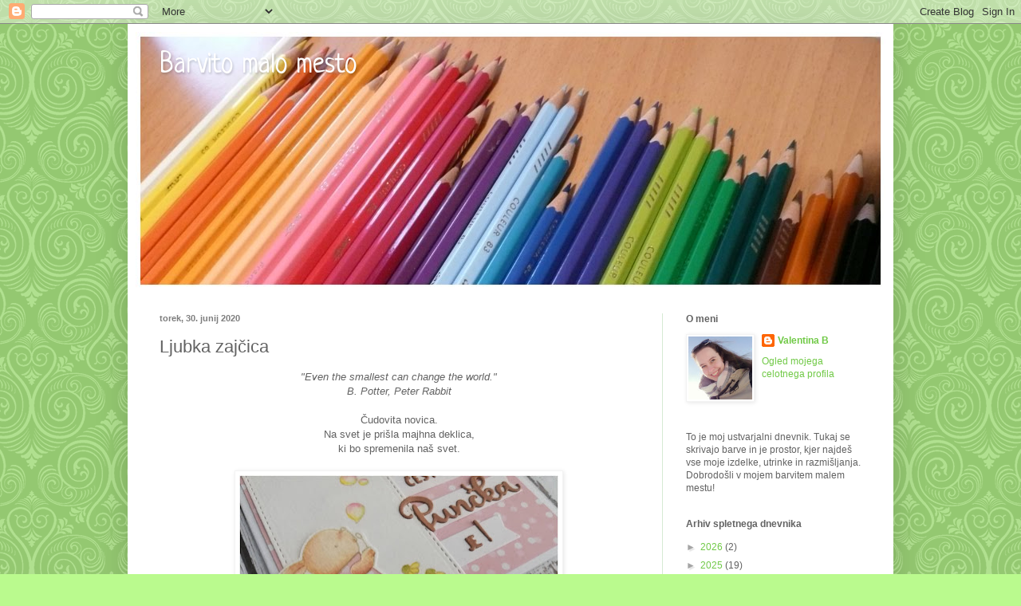

--- FILE ---
content_type: text/html; charset=UTF-8
request_url: http://barvitomalomesto.blogspot.com/2020/06/ljubka-zajcica.html
body_size: 44985
content:
<!DOCTYPE html>
<html class='v2' dir='ltr' lang='sl'>
<head>
<link href='https://www.blogger.com/static/v1/widgets/335934321-css_bundle_v2.css' rel='stylesheet' type='text/css'/>
<meta content='width=1100' name='viewport'/>
<meta content='text/html; charset=UTF-8' http-equiv='Content-Type'/>
<meta content='blogger' name='generator'/>
<link href='http://barvitomalomesto.blogspot.com/favicon.ico' rel='icon' type='image/x-icon'/>
<link href='http://barvitomalomesto.blogspot.com/2020/06/ljubka-zajcica.html' rel='canonical'/>
<link rel="alternate" type="application/atom+xml" title="Barvito malo mesto - Atom" href="http://barvitomalomesto.blogspot.com/feeds/posts/default" />
<link rel="alternate" type="application/rss+xml" title="Barvito malo mesto - RSS" href="http://barvitomalomesto.blogspot.com/feeds/posts/default?alt=rss" />
<link rel="service.post" type="application/atom+xml" title="Barvito malo mesto - Atom" href="https://www.blogger.com/feeds/6879259879735164759/posts/default" />

<link rel="alternate" type="application/atom+xml" title="Barvito malo mesto - Atom" href="http://barvitomalomesto.blogspot.com/feeds/263743359281000688/comments/default" />
<!--Can't find substitution for tag [blog.ieCssRetrofitLinks]-->
<link href='https://blogger.googleusercontent.com/img/b/R29vZ2xl/AVvXsEhcK7Qxy6sg0miXnwDtR82b6DCNAV5XGgU07gqvmRBrNNzAXdbwY8y02MWxfbmrWlm7Hr1R-gn4G15_wyvxapq4J2zAjJUIKtbTnGwEeJb4p5mr0QLqLcMkAWcEJ4xckvy1pqRvrEr6KS0/s400/Zaj%25C4%258Dica+1.jpg' rel='image_src'/>
<meta content='http://barvitomalomesto.blogspot.com/2020/06/ljubka-zajcica.html' property='og:url'/>
<meta content='Ljubka zajčica' property='og:title'/>
<meta content=' &quot;Even the smallest can change the world.&quot;   B. Potter, Peter Rabbit     Čudovita novica.   Na svet je prišla majhna deklica,   ki bo spreme...' property='og:description'/>
<meta content='https://blogger.googleusercontent.com/img/b/R29vZ2xl/AVvXsEhcK7Qxy6sg0miXnwDtR82b6DCNAV5XGgU07gqvmRBrNNzAXdbwY8y02MWxfbmrWlm7Hr1R-gn4G15_wyvxapq4J2zAjJUIKtbTnGwEeJb4p5mr0QLqLcMkAWcEJ4xckvy1pqRvrEr6KS0/w1200-h630-p-k-no-nu/Zaj%25C4%258Dica+1.jpg' property='og:image'/>
<title>Barvito malo mesto: Ljubka zajčica</title>
<style type='text/css'>@font-face{font-family:'Neucha';font-style:normal;font-weight:400;font-display:swap;src:url(//fonts.gstatic.com/s/neucha/v18/q5uGsou0JOdh94bfuQltKRZUgbxR.woff2)format('woff2');unicode-range:U+0301,U+0400-045F,U+0490-0491,U+04B0-04B1,U+2116;}@font-face{font-family:'Neucha';font-style:normal;font-weight:400;font-display:swap;src:url(//fonts.gstatic.com/s/neucha/v18/q5uGsou0JOdh94bfvQltKRZUgQ.woff2)format('woff2');unicode-range:U+0000-00FF,U+0131,U+0152-0153,U+02BB-02BC,U+02C6,U+02DA,U+02DC,U+0304,U+0308,U+0329,U+2000-206F,U+20AC,U+2122,U+2191,U+2193,U+2212,U+2215,U+FEFF,U+FFFD;}</style>
<style id='page-skin-1' type='text/css'><!--
/*
-----------------------------------------------
Blogger Template Style
Name:     Simple
Designer: Blogger
URL:      www.blogger.com
----------------------------------------------- */
/* Content
----------------------------------------------- */
body {
font: normal normal 12px 'Trebuchet MS', Trebuchet, sans-serif;
color: #626262;
background: #bafa8e url(//themes.googleusercontent.com/image?id=0BwVBOzw_-hbMNjdhZTQ5ZjMtOTUzOS00ZDRjLTk4YWEtYWFjMDUxYmFmODFj) repeat scroll top center /* Credit: enjoynz (http://www.istockphoto.com/googleimages.php?id=5848437&platform=blogger) */;
padding: 0 40px 40px 40px;
}
html body .region-inner {
min-width: 0;
max-width: 100%;
width: auto;
}
h2 {
font-size: 22px;
}
a:link {
text-decoration:none;
color: #70c946;
}
a:visited {
text-decoration:none;
color: #969696;
}
a:hover {
text-decoration:underline;
color: #9bff9b;
}
.body-fauxcolumn-outer .fauxcolumn-inner {
background: transparent none repeat scroll top left;
_background-image: none;
}
.body-fauxcolumn-outer .cap-top {
position: absolute;
z-index: 1;
height: 400px;
width: 100%;
}
.body-fauxcolumn-outer .cap-top .cap-left {
width: 100%;
background: transparent none repeat-x scroll top left;
_background-image: none;
}
.content-outer {
-moz-box-shadow: 0 0 40px rgba(0, 0, 0, .15);
-webkit-box-shadow: 0 0 5px rgba(0, 0, 0, .15);
-goog-ms-box-shadow: 0 0 10px #333333;
box-shadow: 0 0 40px rgba(0, 0, 0, .15);
margin-bottom: 1px;
}
.content-inner {
padding: 10px 10px;
}
.content-inner {
background-color: #ffffff;
}
/* Header
----------------------------------------------- */
.header-outer {
background: #bafa8e url(//www.blogblog.com/1kt/simple/gradients_light.png) repeat-x scroll 0 -400px;
_background-image: none;
}
.Header h1 {
font: normal normal 36px Neucha;
color: #ffffff;
text-shadow: 1px 2px 3px rgba(0, 0, 0, .2);
}
.Header h1 a {
color: #ffffff;
}
.Header .description {
font-size: 140%;
color: #ffffff;
}
.header-inner .Header .titlewrapper {
padding: 22px 30px;
}
.header-inner .Header .descriptionwrapper {
padding: 0 30px;
}
/* Tabs
----------------------------------------------- */
.tabs-inner .section:first-child {
border-top: 0 solid #eeeeee;
}
.tabs-inner .section:first-child ul {
margin-top: -0;
border-top: 0 solid #eeeeee;
border-left: 0 solid #eeeeee;
border-right: 0 solid #eeeeee;
}
.tabs-inner .widget ul {
background: #fafafa url(https://resources.blogblog.com/blogblog/data/1kt/simple/gradients_light.png) repeat-x scroll 0 -800px;
_background-image: none;
border-bottom: 1px solid #eeeeee;
margin-top: 0;
margin-left: -30px;
margin-right: -30px;
}
.tabs-inner .widget li a {
display: inline-block;
padding: .6em 1em;
font: normal normal 14px 'Trebuchet MS', Trebuchet, sans-serif;
color: #a5a5a5;
border-left: 1px solid #ffffff;
border-right: 1px solid #eeeeee;
}
.tabs-inner .widget li:first-child a {
border-left: none;
}
.tabs-inner .widget li.selected a, .tabs-inner .widget li a:hover {
color: #000000;
background-color: #f3f3f3;
text-decoration: none;
}
/* Columns
----------------------------------------------- */
.main-outer {
border-top: 0 solid #d6ead3;
}
.fauxcolumn-left-outer .fauxcolumn-inner {
border-right: 1px solid #d6ead3;
}
.fauxcolumn-right-outer .fauxcolumn-inner {
border-left: 1px solid #d6ead3;
}
/* Headings
----------------------------------------------- */
div.widget > h2,
div.widget h2.title {
margin: 0 0 1em 0;
font: normal bold 12px 'Trebuchet MS', Trebuchet, sans-serif;
color: #626262;
}
/* Widgets
----------------------------------------------- */
.widget .zippy {
color: #a5a5a5;
text-shadow: 2px 2px 1px rgba(0, 0, 0, .1);
}
.widget .popular-posts ul {
list-style: none;
}
/* Posts
----------------------------------------------- */
h2.date-header {
font: normal bold 11px 'Trebuchet MS', Trebuchet, sans-serif;
}
.date-header span {
background-color: transparent;
color: #7d7d7d;
padding: inherit;
letter-spacing: inherit;
margin: inherit;
}
.main-inner {
padding-top: 30px;
padding-bottom: 30px;
}
.main-inner .column-center-inner {
padding: 0 15px;
}
.main-inner .column-center-inner .section {
margin: 0 15px;
}
.post {
margin: 0 0 25px 0;
}
h3.post-title, .comments h4 {
font: normal normal 22px Impact, sans-serif;
margin: .75em 0 0;
}
.post-body {
font-size: 110%;
line-height: 1.4;
position: relative;
}
.post-body img, .post-body .tr-caption-container, .Profile img, .Image img,
.BlogList .item-thumbnail img {
padding: 2px;
background: #ffffff;
border: 1px solid #f3f3f3;
-moz-box-shadow: 1px 1px 5px rgba(0, 0, 0, .1);
-webkit-box-shadow: 1px 1px 5px rgba(0, 0, 0, .1);
box-shadow: 1px 1px 5px rgba(0, 0, 0, .1);
}
.post-body img, .post-body .tr-caption-container {
padding: 5px;
}
.post-body .tr-caption-container {
color: #222222;
}
.post-body .tr-caption-container img {
padding: 0;
background: transparent;
border: none;
-moz-box-shadow: 0 0 0 rgba(0, 0, 0, .1);
-webkit-box-shadow: 0 0 0 rgba(0, 0, 0, .1);
box-shadow: 0 0 0 rgba(0, 0, 0, .1);
}
.post-header {
margin: 0 0 1.5em;
line-height: 1.6;
font-size: 90%;
}
.post-footer {
margin: 20px -2px 0;
padding: 5px 10px;
color: #7d7d7d;
background-color: #f3f3f3;
border-bottom: 1px solid #ffffff;
line-height: 1.6;
font-size: 90%;
}
#comments .comment-author {
padding-top: 1.5em;
border-top: 1px solid #d6ead3;
background-position: 0 1.5em;
}
#comments .comment-author:first-child {
padding-top: 0;
border-top: none;
}
.avatar-image-container {
margin: .2em 0 0;
}
#comments .avatar-image-container img {
border: 1px solid #f3f3f3;
}
/* Comments
----------------------------------------------- */
.comments .comments-content .icon.blog-author {
background-repeat: no-repeat;
background-image: url([data-uri]);
}
.comments .comments-content .loadmore a {
border-top: 1px solid #a5a5a5;
border-bottom: 1px solid #a5a5a5;
}
.comments .comment-thread.inline-thread {
background-color: #f3f3f3;
}
.comments .continue {
border-top: 2px solid #a5a5a5;
}
/* Accents
---------------------------------------------- */
.section-columns td.columns-cell {
border-left: 1px solid #d6ead3;
}
.blog-pager {
background: transparent none no-repeat scroll top center;
}
.blog-pager-older-link, .home-link,
.blog-pager-newer-link {
background-color: #ffffff;
padding: 5px;
}
.footer-outer {
border-top: 0 dashed #bbbbbb;
}
/* Mobile
----------------------------------------------- */
body.mobile  {
background-size: auto;
}
.mobile .body-fauxcolumn-outer {
background: transparent none repeat scroll top left;
}
.mobile .body-fauxcolumn-outer .cap-top {
background-size: 100% auto;
}
.mobile .content-outer {
-webkit-box-shadow: 0 0 3px rgba(0, 0, 0, .15);
box-shadow: 0 0 3px rgba(0, 0, 0, .15);
}
.mobile .tabs-inner .widget ul {
margin-left: 0;
margin-right: 0;
}
.mobile .post {
margin: 0;
}
.mobile .main-inner .column-center-inner .section {
margin: 0;
}
.mobile .date-header span {
padding: 0.1em 10px;
margin: 0 -10px;
}
.mobile h3.post-title {
margin: 0;
}
.mobile .blog-pager {
background: transparent none no-repeat scroll top center;
}
.mobile .footer-outer {
border-top: none;
}
.mobile .main-inner, .mobile .footer-inner {
background-color: #ffffff;
}
.mobile-index-contents {
color: #626262;
}
.mobile-link-button {
background-color: #70c946;
}
.mobile-link-button a:link, .mobile-link-button a:visited {
color: #ffffff;
}
.mobile .tabs-inner .section:first-child {
border-top: none;
}
.mobile .tabs-inner .PageList .widget-content {
background-color: #f3f3f3;
color: #000000;
border-top: 1px solid #eeeeee;
border-bottom: 1px solid #eeeeee;
}
.mobile .tabs-inner .PageList .widget-content .pagelist-arrow {
border-left: 1px solid #eeeeee;
}

--></style>
<style id='template-skin-1' type='text/css'><!--
body {
min-width: 960px;
}
.content-outer, .content-fauxcolumn-outer, .region-inner {
min-width: 960px;
max-width: 960px;
_width: 960px;
}
.main-inner .columns {
padding-left: 0px;
padding-right: 280px;
}
.main-inner .fauxcolumn-center-outer {
left: 0px;
right: 280px;
/* IE6 does not respect left and right together */
_width: expression(this.parentNode.offsetWidth -
parseInt("0px") -
parseInt("280px") + 'px');
}
.main-inner .fauxcolumn-left-outer {
width: 0px;
}
.main-inner .fauxcolumn-right-outer {
width: 280px;
}
.main-inner .column-left-outer {
width: 0px;
right: 100%;
margin-left: -0px;
}
.main-inner .column-right-outer {
width: 280px;
margin-right: -280px;
}
#layout {
min-width: 0;
}
#layout .content-outer {
min-width: 0;
width: 800px;
}
#layout .region-inner {
min-width: 0;
width: auto;
}
body#layout div.add_widget {
padding: 8px;
}
body#layout div.add_widget a {
margin-left: 32px;
}
--></style>
<style>
    body {background-image:url(\/\/themes.googleusercontent.com\/image?id=0BwVBOzw_-hbMNjdhZTQ5ZjMtOTUzOS00ZDRjLTk4YWEtYWFjMDUxYmFmODFj);}
    
@media (max-width: 200px) { body {background-image:url(\/\/themes.googleusercontent.com\/image?id=0BwVBOzw_-hbMNjdhZTQ5ZjMtOTUzOS00ZDRjLTk4YWEtYWFjMDUxYmFmODFj&options=w200);}}
@media (max-width: 400px) and (min-width: 201px) { body {background-image:url(\/\/themes.googleusercontent.com\/image?id=0BwVBOzw_-hbMNjdhZTQ5ZjMtOTUzOS00ZDRjLTk4YWEtYWFjMDUxYmFmODFj&options=w400);}}
@media (max-width: 800px) and (min-width: 401px) { body {background-image:url(\/\/themes.googleusercontent.com\/image?id=0BwVBOzw_-hbMNjdhZTQ5ZjMtOTUzOS00ZDRjLTk4YWEtYWFjMDUxYmFmODFj&options=w800);}}
@media (max-width: 1200px) and (min-width: 801px) { body {background-image:url(\/\/themes.googleusercontent.com\/image?id=0BwVBOzw_-hbMNjdhZTQ5ZjMtOTUzOS00ZDRjLTk4YWEtYWFjMDUxYmFmODFj&options=w1200);}}
/* Last tag covers anything over one higher than the previous max-size cap. */
@media (min-width: 1201px) { body {background-image:url(\/\/themes.googleusercontent.com\/image?id=0BwVBOzw_-hbMNjdhZTQ5ZjMtOTUzOS00ZDRjLTk4YWEtYWFjMDUxYmFmODFj&options=w1600);}}
  </style>
<link href='https://www.blogger.com/dyn-css/authorization.css?targetBlogID=6879259879735164759&amp;zx=8db233fd-5827-49bb-91a4-c5c6acb289bc' media='none' onload='if(media!=&#39;all&#39;)media=&#39;all&#39;' rel='stylesheet'/><noscript><link href='https://www.blogger.com/dyn-css/authorization.css?targetBlogID=6879259879735164759&amp;zx=8db233fd-5827-49bb-91a4-c5c6acb289bc' rel='stylesheet'/></noscript>
<meta name='google-adsense-platform-account' content='ca-host-pub-1556223355139109'/>
<meta name='google-adsense-platform-domain' content='blogspot.com'/>

</head>
<body class='loading variant-bold'>
<div class='navbar section' id='navbar' name='Vrstica za krmarjenje'><div class='widget Navbar' data-version='1' id='Navbar1'><script type="text/javascript">
    function setAttributeOnload(object, attribute, val) {
      if(window.addEventListener) {
        window.addEventListener('load',
          function(){ object[attribute] = val; }, false);
      } else {
        window.attachEvent('onload', function(){ object[attribute] = val; });
      }
    }
  </script>
<div id="navbar-iframe-container"></div>
<script type="text/javascript" src="https://apis.google.com/js/platform.js"></script>
<script type="text/javascript">
      gapi.load("gapi.iframes:gapi.iframes.style.bubble", function() {
        if (gapi.iframes && gapi.iframes.getContext) {
          gapi.iframes.getContext().openChild({
              url: 'https://www.blogger.com/navbar/6879259879735164759?po\x3d263743359281000688\x26origin\x3dhttp://barvitomalomesto.blogspot.com',
              where: document.getElementById("navbar-iframe-container"),
              id: "navbar-iframe"
          });
        }
      });
    </script><script type="text/javascript">
(function() {
var script = document.createElement('script');
script.type = 'text/javascript';
script.src = '//pagead2.googlesyndication.com/pagead/js/google_top_exp.js';
var head = document.getElementsByTagName('head')[0];
if (head) {
head.appendChild(script);
}})();
</script>
</div></div>
<div class='body-fauxcolumns'>
<div class='fauxcolumn-outer body-fauxcolumn-outer'>
<div class='cap-top'>
<div class='cap-left'></div>
<div class='cap-right'></div>
</div>
<div class='fauxborder-left'>
<div class='fauxborder-right'></div>
<div class='fauxcolumn-inner'>
</div>
</div>
<div class='cap-bottom'>
<div class='cap-left'></div>
<div class='cap-right'></div>
</div>
</div>
</div>
<div class='content'>
<div class='content-fauxcolumns'>
<div class='fauxcolumn-outer content-fauxcolumn-outer'>
<div class='cap-top'>
<div class='cap-left'></div>
<div class='cap-right'></div>
</div>
<div class='fauxborder-left'>
<div class='fauxborder-right'></div>
<div class='fauxcolumn-inner'>
</div>
</div>
<div class='cap-bottom'>
<div class='cap-left'></div>
<div class='cap-right'></div>
</div>
</div>
</div>
<div class='content-outer'>
<div class='content-cap-top cap-top'>
<div class='cap-left'></div>
<div class='cap-right'></div>
</div>
<div class='fauxborder-left content-fauxborder-left'>
<div class='fauxborder-right content-fauxborder-right'></div>
<div class='content-inner'>
<header>
<div class='header-outer'>
<div class='header-cap-top cap-top'>
<div class='cap-left'></div>
<div class='cap-right'></div>
</div>
<div class='fauxborder-left header-fauxborder-left'>
<div class='fauxborder-right header-fauxborder-right'></div>
<div class='region-inner header-inner'>
<div class='header section' id='header' name='Glava'><div class='widget Header' data-version='1' id='Header1'>
<div id='header-inner' style='background-image: url("https://blogger.googleusercontent.com/img/b/R29vZ2xl/AVvXsEhivhtBF4g1sDHcNSVYHbtmUBjdp8IMfN0zFtDmEv5UbtH0d1Aljet33JZxdukE3yFaiR97yPLGwshcohUV05SCiX5S1aOzTIoJ5_JBsTekGhUyPZlN-zpar6PxKZUXPglehhsk-bT8RI0/s1600-r/Naslovnica.jpg"); background-position: left; width: 940px; min-height: 323px; _height: 323px; background-repeat: no-repeat; '>
<div class='titlewrapper' style='background: transparent'>
<h1 class='title' style='background: transparent; border-width: 0px'>
<a href='http://barvitomalomesto.blogspot.com/'>
Barvito malo mesto
</a>
</h1>
</div>
<div class='descriptionwrapper'>
<p class='description'><span>
</span></p>
</div>
</div>
</div></div>
</div>
</div>
<div class='header-cap-bottom cap-bottom'>
<div class='cap-left'></div>
<div class='cap-right'></div>
</div>
</div>
</header>
<div class='tabs-outer'>
<div class='tabs-cap-top cap-top'>
<div class='cap-left'></div>
<div class='cap-right'></div>
</div>
<div class='fauxborder-left tabs-fauxborder-left'>
<div class='fauxborder-right tabs-fauxborder-right'></div>
<div class='region-inner tabs-inner'>
<div class='tabs no-items section' id='crosscol' name='Območje vseh stolpcev'></div>
<div class='tabs no-items section' id='crosscol-overflow' name='Cross-Column 2'></div>
</div>
</div>
<div class='tabs-cap-bottom cap-bottom'>
<div class='cap-left'></div>
<div class='cap-right'></div>
</div>
</div>
<div class='main-outer'>
<div class='main-cap-top cap-top'>
<div class='cap-left'></div>
<div class='cap-right'></div>
</div>
<div class='fauxborder-left main-fauxborder-left'>
<div class='fauxborder-right main-fauxborder-right'></div>
<div class='region-inner main-inner'>
<div class='columns fauxcolumns'>
<div class='fauxcolumn-outer fauxcolumn-center-outer'>
<div class='cap-top'>
<div class='cap-left'></div>
<div class='cap-right'></div>
</div>
<div class='fauxborder-left'>
<div class='fauxborder-right'></div>
<div class='fauxcolumn-inner'>
</div>
</div>
<div class='cap-bottom'>
<div class='cap-left'></div>
<div class='cap-right'></div>
</div>
</div>
<div class='fauxcolumn-outer fauxcolumn-left-outer'>
<div class='cap-top'>
<div class='cap-left'></div>
<div class='cap-right'></div>
</div>
<div class='fauxborder-left'>
<div class='fauxborder-right'></div>
<div class='fauxcolumn-inner'>
</div>
</div>
<div class='cap-bottom'>
<div class='cap-left'></div>
<div class='cap-right'></div>
</div>
</div>
<div class='fauxcolumn-outer fauxcolumn-right-outer'>
<div class='cap-top'>
<div class='cap-left'></div>
<div class='cap-right'></div>
</div>
<div class='fauxborder-left'>
<div class='fauxborder-right'></div>
<div class='fauxcolumn-inner'>
</div>
</div>
<div class='cap-bottom'>
<div class='cap-left'></div>
<div class='cap-right'></div>
</div>
</div>
<!-- corrects IE6 width calculation -->
<div class='columns-inner'>
<div class='column-center-outer'>
<div class='column-center-inner'>
<div class='main section' id='main' name='Glavna'><div class='widget Blog' data-version='1' id='Blog1'>
<div class='blog-posts hfeed'>

          <div class="date-outer">
        
<h2 class='date-header'><span>torek, 30. junij 2020</span></h2>

          <div class="date-posts">
        
<div class='post-outer'>
<div class='post hentry uncustomized-post-template' itemprop='blogPost' itemscope='itemscope' itemtype='http://schema.org/BlogPosting'>
<meta content='https://blogger.googleusercontent.com/img/b/R29vZ2xl/AVvXsEhcK7Qxy6sg0miXnwDtR82b6DCNAV5XGgU07gqvmRBrNNzAXdbwY8y02MWxfbmrWlm7Hr1R-gn4G15_wyvxapq4J2zAjJUIKtbTnGwEeJb4p5mr0QLqLcMkAWcEJ4xckvy1pqRvrEr6KS0/s400/Zaj%25C4%258Dica+1.jpg' itemprop='image_url'/>
<meta content='6879259879735164759' itemprop='blogId'/>
<meta content='263743359281000688' itemprop='postId'/>
<a name='263743359281000688'></a>
<h3 class='post-title entry-title' itemprop='name'>
Ljubka zajčica
</h3>
<div class='post-header'>
<div class='post-header-line-1'></div>
</div>
<div class='post-body entry-content' id='post-body-263743359281000688' itemprop='description articleBody'>
<div style="text-align: center;">
<i>"Even the smallest can change the world."</i></div>
<div style="text-align: center;">
<i>B. Potter, Peter Rabbit</i></div>
<div style="text-align: center;">
<br /></div>
<div style="text-align: center;">
Čudovita novica.</div>
<div style="text-align: center;">
Na svet je prišla majhna deklica,</div>
<div style="text-align: center;">
ki bo spremenila naš svet.</div>
<div style="text-align: center;">
<br /></div>
<div style="text-align: center;">
<div class="separator" style="clear: both; text-align: center;">
</div>
<div class="separator" style="clear: both; text-align: center;">
<a href="https://blogger.googleusercontent.com/img/b/R29vZ2xl/AVvXsEhcK7Qxy6sg0miXnwDtR82b6DCNAV5XGgU07gqvmRBrNNzAXdbwY8y02MWxfbmrWlm7Hr1R-gn4G15_wyvxapq4J2zAjJUIKtbTnGwEeJb4p5mr0QLqLcMkAWcEJ4xckvy1pqRvrEr6KS0/s1600/Zaj%25C4%258Dica+1.jpg" imageanchor="1" style="margin-left: 1em; margin-right: 1em;"><img border="0" data-original-height="1149" data-original-width="1600" height="286" src="https://blogger.googleusercontent.com/img/b/R29vZ2xl/AVvXsEhcK7Qxy6sg0miXnwDtR82b6DCNAV5XGgU07gqvmRBrNNzAXdbwY8y02MWxfbmrWlm7Hr1R-gn4G15_wyvxapq4J2zAjJUIKtbTnGwEeJb4p5mr0QLqLcMkAWcEJ4xckvy1pqRvrEr6KS0/s400/Zaj%25C4%258Dica+1.jpg" width="400" /></a></div>
<br /></div>
<div style="text-align: center;">
Za njen prihod in ob prvem obisku sem po skici MFT</div>
<div style="text-align: center;">
in barvni paleti izdelala voščilnico</div>
<div style="text-align: center;">
ob rojstvu z ljubko zajčico.</div>
<div style="text-align: center;">
<br /></div>
<div style="text-align: center;">
<div class="separator" style="clear: both; text-align: center;">
<a href="https://blogger.googleusercontent.com/img/b/R29vZ2xl/AVvXsEghoLd209j0iXuZY4uV09sAPMH-q6DNRBTqmm2mXK_hvjQxuYIGOvqC0BQjaQaAoWgfjs4db4px_n5LuE9lKe62d9Ilq4yxi3cX0oA3HODjFG6A3l9cXJrc86j7ff408YJkTzX50jdk03I/s1600/Zaj%25C4%258Dica+2.jpg" imageanchor="1" style="margin-left: 1em; margin-right: 1em;"><img border="0" data-original-height="1195" data-original-width="1600" height="298" src="https://blogger.googleusercontent.com/img/b/R29vZ2xl/AVvXsEghoLd209j0iXuZY4uV09sAPMH-q6DNRBTqmm2mXK_hvjQxuYIGOvqC0BQjaQaAoWgfjs4db4px_n5LuE9lKe62d9Ilq4yxi3cX0oA3HODjFG6A3l9cXJrc86j7ff408YJkTzX50jdk03I/s400/Zaj%25C4%258Dica+2.jpg" width="400" /></a></div>
<br /></div>
<div style="text-align: center;">
Pomladne barve za zimsko deklico.</div>
<div style="text-align: center;">
Pihanje milnih mehurčkov v pravljičnih barvah.</div>
<div style="text-align: center;">
Za malo princesko malo čarovnije.</div>
<div style="text-align: center;">
<br /></div>
<div style="text-align: center;">
<div class="separator" style="clear: both; text-align: center;">
<a href="https://blogger.googleusercontent.com/img/b/R29vZ2xl/AVvXsEjqg4WSmS8koywZywVpb2TZt3qidIdiSaOOj1fRIuiuVZSIggrl_C-pdA3IjpTBffbbT9ZFL90D7fSkmQsuN_rQbRaschmHM15l9Xd4G2ItnP2SmTcy8ewRluF_EKGfqQug53_WHlLYYnY/s1600/Zaj%25C4%258Dica.jpg" imageanchor="1" style="margin-left: 1em; margin-right: 1em;"><img border="0" data-original-height="1100" data-original-width="1600" height="273" src="https://blogger.googleusercontent.com/img/b/R29vZ2xl/AVvXsEjqg4WSmS8koywZywVpb2TZt3qidIdiSaOOj1fRIuiuVZSIggrl_C-pdA3IjpTBffbbT9ZFL90D7fSkmQsuN_rQbRaschmHM15l9Xd4G2ItnP2SmTcy8ewRluF_EKGfqQug53_WHlLYYnY/s400/Zaj%25C4%258Dica.jpg" width="400" /></a></div>
<br /></div>
<div style="text-align: center;">
In seveda čestitke mamici in očku ob veseli novici</div>
<div style="text-align: center;">
ter prihodu njihove punčke.</div>
<div style="text-align: center;">
Dobrodošla!</div>
<div style="text-align: center;">
<br /></div>
<div style="text-align: center;">
<div class="separator" style="clear: both; text-align: center;">
<a href="https://blogger.googleusercontent.com/img/b/R29vZ2xl/AVvXsEhhM1SK5U_PyBEri6_1ebPUkTsoEp61YoDkZTKyjhKmTBk9wuwGR7dQe72ordZFpKLLlpR12V-SbxXd46d0iFQQLrk_vNkWpIRncQ1MTcXF_EGEM0o09G5Xsxx2vf0CdvD7iWHmsb7Q6EE/s1600/Zaj%25C4%258Dica+3.jpg" imageanchor="1" style="margin-left: 1em; margin-right: 1em;"><img border="0" data-original-height="1346" data-original-width="1600" height="336" src="https://blogger.googleusercontent.com/img/b/R29vZ2xl/AVvXsEhhM1SK5U_PyBEri6_1ebPUkTsoEp61YoDkZTKyjhKmTBk9wuwGR7dQe72ordZFpKLLlpR12V-SbxXd46d0iFQQLrk_vNkWpIRncQ1MTcXF_EGEM0o09G5Xsxx2vf0CdvD7iWHmsb7Q6EE/s400/Zaj%25C4%258Dica+3.jpg" width="400" /></a></div>
<br /></div>
<div style="text-align: center;">
Za darilo in spomin pa slonček ter metulji ples</div>
<div style="text-align: center;">
na potiskanem otroškem bodiju</div>
<div style="text-align: center;">
z njenim imenom.</div>
<div style="text-align: center;">
<br /></div>
<div style="text-align: center;">
<div class="separator" style="clear: both; text-align: center;">
<a href="https://blogger.googleusercontent.com/img/b/R29vZ2xl/AVvXsEhE0KWF7kvvw9PYIc8Y7eNUW490LAKI9pY4Ezxg1Y3Vl-Hmo79kDdMWAcgj6YkCg2zOxFGhJ5ZyWYHeGPWnahyphenhyphenIiGqliKmIc5wr-uB-EIUWiT0Xs3LP9knWJM1eAZIkfkfv855Al-tdD7I/s1600/Zaj%25C4%258Dica+in+slon%25C4%258Dica+%25C5%25BDiva.jpg" imageanchor="1" style="margin-left: 1em; margin-right: 1em;"><img border="0" data-original-height="1292" data-original-width="1600" height="322" src="https://blogger.googleusercontent.com/img/b/R29vZ2xl/AVvXsEhE0KWF7kvvw9PYIc8Y7eNUW490LAKI9pY4Ezxg1Y3Vl-Hmo79kDdMWAcgj6YkCg2zOxFGhJ5ZyWYHeGPWnahyphenhyphenIiGqliKmIc5wr-uB-EIUWiT0Xs3LP9knWJM1eAZIkfkfv855Al-tdD7I/s400/Zaj%25C4%258Dica+in+slon%25C4%258Dica+%25C5%25BDiva.jpg" width="400" /></a></div>
<br /></div>
<div style="text-align: center;">
Mislim, da najraje ustvarjam za te majhne sreče,</div>
<div style="text-align: center;">
ki v naša življenja prinesejo veselje in</div>
<div style="text-align: center;">
misel na lepšo prihodnost.</div>
<div style="text-align: center;">
<br />
<div class="separator" style="clear: both; text-align: center;">
<a href="https://blogger.googleusercontent.com/img/b/R29vZ2xl/AVvXsEhuxCFtYal20aWr6YjLVhrAhyphenhyphen8JKiKnu8tjDLff5cQoYDH-ewqJ3okPlWAI13Nck16flQhlvajxhSoxAQmY8u7J2gXhsle8SFC4dgKSJ8Oy5WoQNr3shUNKMwQpTloz5EWDF7ptbmzyRJQ/s1600/Zaj%25C4%258Dica+4.jpg" imageanchor="1" style="margin-left: 1em; margin-right: 1em;"><img border="0" data-original-height="1366" data-original-width="1600" height="341" src="https://blogger.googleusercontent.com/img/b/R29vZ2xl/AVvXsEhuxCFtYal20aWr6YjLVhrAhyphenhyphen8JKiKnu8tjDLff5cQoYDH-ewqJ3okPlWAI13Nck16flQhlvajxhSoxAQmY8u7J2gXhsle8SFC4dgKSJ8Oy5WoQNr3shUNKMwQpTloz5EWDF7ptbmzyRJQ/s400/Zaj%25C4%258Dica+4.jpg" width="400" /></a></div>
<br /></div>
<div style="text-align: center;">
Želim vam nasmejan in lep poletni teden,<br />
ki je pred nami.<br />
Valentina</div>
<div style="text-align: center;">
--------------------------------------</div>
<div style="text-align: center;">
Voščilnico prijavljam:<br />
<a href="https://www.najlepsi-par.si/galerija-meseca-junija-5/">Najlepši par - Galerija meseca&nbsp;junija</a><br />
<a href="https://mftstamps.com/blogs/news/cc144">MFT Color Challenge - Colors #144</a><br />
<a href="https://alphabetchallengeblog.blogspot.com/2020/06/alphabet-challenge.html">Alphabeth Challenge - F is Flora and Fauna</a><br />
<a href="https://mftstamps.com/blogs/news/wsc495">MFT Wednesday Sketch Challenge - Sketch #495</a><br />
<a href="http://asyoulikeitchallenge.blogspot.com/2020/06/digi-or-rubber-and-why.html">As You Like it Challenge - Digi or Rubber (and why)</a><br />
<span style="font-size: x-small;">My first love are rubber and clear stamps. The fresh smell of brand new stamps is fantastic! :)</span><br />
<span style="font-size: x-small;">But I also found digi stamps very useful but I need to find a good printer to colour them with watercolours.</span><br />
<span style="font-size: x-small;"><br /></span>
<div class="separator" style="clear: both; text-align: center;">
<a href="https://blogger.googleusercontent.com/img/b/R29vZ2xl/AVvXsEhszAzhsUm5JxPuxbMcARXfPmoHJoGt7w0p1RmReSmfDrm-ttO3f8jHivxf83ijTEgzOlZPNL_a58UCH00nljaTsAbInF2R4H16VxYkbwnbP2zpYk5YE0xDMnXKvKshaeGwwFsuzvdfzkA/s1600/MFT_ColorChallenge_PaintBook__144.webp" imageanchor="1" style="margin-left: 1em; margin-right: 1em;"><img border="0" data-original-height="166" data-original-width="800" height="66" src="https://blogger.googleusercontent.com/img/b/R29vZ2xl/AVvXsEhszAzhsUm5JxPuxbMcARXfPmoHJoGt7w0p1RmReSmfDrm-ttO3f8jHivxf83ijTEgzOlZPNL_a58UCH00nljaTsAbInF2R4H16VxYkbwnbP2zpYk5YE0xDMnXKvKshaeGwwFsuzvdfzkA/s320/MFT_ColorChallenge_PaintBook__144.webp" width="320" /></a></div>
<div class="separator" style="clear: both; text-align: center;">
<br /></div>
<div class="separator" style="clear: both; text-align: center;">
<a href="https://blogger.googleusercontent.com/img/b/R29vZ2xl/AVvXsEjm_PhgOT-1DZ5tdLoCcd_-MEXiZtUUn2v-RP6ckEpBQ2oPxe5PqItIvVWc1H4J8xI95VkgJD5zvVsAyCqWhBNFfLCVjJAH0kpni0y6GtumY-3EecjWw-C-Z49geD3Bd3DjaVDrdStfL_0/s1600/MFT_WSC_495.jpg" imageanchor="1" style="margin-left: 1em; margin-right: 1em;"><img border="0" data-original-height="1007" data-original-width="800" height="200" src="https://blogger.googleusercontent.com/img/b/R29vZ2xl/AVvXsEjm_PhgOT-1DZ5tdLoCcd_-MEXiZtUUn2v-RP6ckEpBQ2oPxe5PqItIvVWc1H4J8xI95VkgJD5zvVsAyCqWhBNFfLCVjJAH0kpni0y6GtumY-3EecjWw-C-Z49geD3Bd3DjaVDrdStfL_0/s200/MFT_WSC_495.jpg" width="158" /></a></div>
</div>
<div style='clear: both;'></div>
</div>
<div class='post-footer'>
<div class='post-footer-line post-footer-line-1'>
<span class='post-author vcard'>
Avtor
<span class='fn' itemprop='author' itemscope='itemscope' itemtype='http://schema.org/Person'>
<meta content='https://www.blogger.com/profile/09638753765994257847' itemprop='url'/>
<a class='g-profile' href='https://www.blogger.com/profile/09638753765994257847' rel='author' title='author profile'>
<span itemprop='name'>Valentina B</span>
</a>
</span>
</span>
<span class='post-timestamp'>
ob
<meta content='http://barvitomalomesto.blogspot.com/2020/06/ljubka-zajcica.html' itemprop='url'/>
<a class='timestamp-link' href='http://barvitomalomesto.blogspot.com/2020/06/ljubka-zajcica.html' rel='bookmark' title='permanent link'><abbr class='published' itemprop='datePublished' title='2020-06-30T18:34:00+02:00'>18:34</abbr></a>
</span>
<span class='post-comment-link'>
</span>
<span class='post-icons'>
<span class='item-action'>
<a href='https://www.blogger.com/email-post/6879259879735164759/263743359281000688' title='E-pošlji objavo'>
<img alt='' class='icon-action' height='13' src='https://resources.blogblog.com/img/icon18_email.gif' width='18'/>
</a>
</span>
</span>
<div class='post-share-buttons goog-inline-block'>
<a class='goog-inline-block share-button sb-email' href='https://www.blogger.com/share-post.g?blogID=6879259879735164759&postID=263743359281000688&target=email' target='_blank' title='Pošlji objavo po e-pošti'><span class='share-button-link-text'>Pošlji objavo po e-pošti</span></a><a class='goog-inline-block share-button sb-blog' href='https://www.blogger.com/share-post.g?blogID=6879259879735164759&postID=263743359281000688&target=blog' onclick='window.open(this.href, "_blank", "height=270,width=475"); return false;' target='_blank' title='BlogThis!'><span class='share-button-link-text'>BlogThis!</span></a><a class='goog-inline-block share-button sb-twitter' href='https://www.blogger.com/share-post.g?blogID=6879259879735164759&postID=263743359281000688&target=twitter' target='_blank' title='Deli v omrežju X'><span class='share-button-link-text'>Deli v omrežju X</span></a><a class='goog-inline-block share-button sb-facebook' href='https://www.blogger.com/share-post.g?blogID=6879259879735164759&postID=263743359281000688&target=facebook' onclick='window.open(this.href, "_blank", "height=430,width=640"); return false;' target='_blank' title='Skupna raba v storitvi Facebook'><span class='share-button-link-text'>Skupna raba v storitvi Facebook</span></a><a class='goog-inline-block share-button sb-pinterest' href='https://www.blogger.com/share-post.g?blogID=6879259879735164759&postID=263743359281000688&target=pinterest' target='_blank' title='Deli na spletnem mestu Pinterest'><span class='share-button-link-text'>Deli na spletnem mestu Pinterest</span></a>
</div>
</div>
<div class='post-footer-line post-footer-line-2'>
<span class='post-labels'>
Oznake:
<a href='http://barvitomalomesto.blogspot.com/search/label/%C4%8Destitke' rel='tag'>čestitke</a>,
<a href='http://barvitomalomesto.blogspot.com/search/label/darilo' rel='tag'>darilo</a>,
<a href='http://barvitomalomesto.blogspot.com/search/label/Mavelu' rel='tag'>Mavelu</a>,
<a href='http://barvitomalomesto.blogspot.com/search/label/My%20Favorite%20Things' rel='tag'>My Favorite Things</a>,
<a href='http://barvitomalomesto.blogspot.com/search/label/Najlep%C5%A1i%20par' rel='tag'>Najlepši par</a>,
<a href='http://barvitomalomesto.blogspot.com/search/label/rojstvo' rel='tag'>rojstvo</a>,
<a href='http://barvitomalomesto.blogspot.com/search/label/vo%C5%A1%C4%8Dilo%20ob%20posebni%20prilo%C5%BEnosti' rel='tag'>voščilo ob posebni priložnosti</a>
</span>
</div>
<div class='post-footer-line post-footer-line-3'>
<span class='post-location'>
</span>
</div>
</div>
</div>
<div class='comments' id='comments'>
<a name='comments'></a>
<h4>4 komentarji:</h4>
<div class='comments-content'>
<script async='async' src='' type='text/javascript'></script>
<script type='text/javascript'>
    (function() {
      var items = null;
      var msgs = null;
      var config = {};

// <![CDATA[
      var cursor = null;
      if (items && items.length > 0) {
        cursor = parseInt(items[items.length - 1].timestamp) + 1;
      }

      var bodyFromEntry = function(entry) {
        var text = (entry &&
                    ((entry.content && entry.content.$t) ||
                     (entry.summary && entry.summary.$t))) ||
            '';
        if (entry && entry.gd$extendedProperty) {
          for (var k in entry.gd$extendedProperty) {
            if (entry.gd$extendedProperty[k].name == 'blogger.contentRemoved') {
              return '<span class="deleted-comment">' + text + '</span>';
            }
          }
        }
        return text;
      }

      var parse = function(data) {
        cursor = null;
        var comments = [];
        if (data && data.feed && data.feed.entry) {
          for (var i = 0, entry; entry = data.feed.entry[i]; i++) {
            var comment = {};
            // comment ID, parsed out of the original id format
            var id = /blog-(\d+).post-(\d+)/.exec(entry.id.$t);
            comment.id = id ? id[2] : null;
            comment.body = bodyFromEntry(entry);
            comment.timestamp = Date.parse(entry.published.$t) + '';
            if (entry.author && entry.author.constructor === Array) {
              var auth = entry.author[0];
              if (auth) {
                comment.author = {
                  name: (auth.name ? auth.name.$t : undefined),
                  profileUrl: (auth.uri ? auth.uri.$t : undefined),
                  avatarUrl: (auth.gd$image ? auth.gd$image.src : undefined)
                };
              }
            }
            if (entry.link) {
              if (entry.link[2]) {
                comment.link = comment.permalink = entry.link[2].href;
              }
              if (entry.link[3]) {
                var pid = /.*comments\/default\/(\d+)\?.*/.exec(entry.link[3].href);
                if (pid && pid[1]) {
                  comment.parentId = pid[1];
                }
              }
            }
            comment.deleteclass = 'item-control blog-admin';
            if (entry.gd$extendedProperty) {
              for (var k in entry.gd$extendedProperty) {
                if (entry.gd$extendedProperty[k].name == 'blogger.itemClass') {
                  comment.deleteclass += ' ' + entry.gd$extendedProperty[k].value;
                } else if (entry.gd$extendedProperty[k].name == 'blogger.displayTime') {
                  comment.displayTime = entry.gd$extendedProperty[k].value;
                }
              }
            }
            comments.push(comment);
          }
        }
        return comments;
      };

      var paginator = function(callback) {
        if (hasMore()) {
          var url = config.feed + '?alt=json&v=2&orderby=published&reverse=false&max-results=50';
          if (cursor) {
            url += '&published-min=' + new Date(cursor).toISOString();
          }
          window.bloggercomments = function(data) {
            var parsed = parse(data);
            cursor = parsed.length < 50 ? null
                : parseInt(parsed[parsed.length - 1].timestamp) + 1
            callback(parsed);
            window.bloggercomments = null;
          }
          url += '&callback=bloggercomments';
          var script = document.createElement('script');
          script.type = 'text/javascript';
          script.src = url;
          document.getElementsByTagName('head')[0].appendChild(script);
        }
      };
      var hasMore = function() {
        return !!cursor;
      };
      var getMeta = function(key, comment) {
        if ('iswriter' == key) {
          var matches = !!comment.author
              && comment.author.name == config.authorName
              && comment.author.profileUrl == config.authorUrl;
          return matches ? 'true' : '';
        } else if ('deletelink' == key) {
          return config.baseUri + '/comment/delete/'
               + config.blogId + '/' + comment.id;
        } else if ('deleteclass' == key) {
          return comment.deleteclass;
        }
        return '';
      };

      var replybox = null;
      var replyUrlParts = null;
      var replyParent = undefined;

      var onReply = function(commentId, domId) {
        if (replybox == null) {
          // lazily cache replybox, and adjust to suit this style:
          replybox = document.getElementById('comment-editor');
          if (replybox != null) {
            replybox.height = '250px';
            replybox.style.display = 'block';
            replyUrlParts = replybox.src.split('#');
          }
        }
        if (replybox && (commentId !== replyParent)) {
          replybox.src = '';
          document.getElementById(domId).insertBefore(replybox, null);
          replybox.src = replyUrlParts[0]
              + (commentId ? '&parentID=' + commentId : '')
              + '#' + replyUrlParts[1];
          replyParent = commentId;
        }
      };

      var hash = (window.location.hash || '#').substring(1);
      var startThread, targetComment;
      if (/^comment-form_/.test(hash)) {
        startThread = hash.substring('comment-form_'.length);
      } else if (/^c[0-9]+$/.test(hash)) {
        targetComment = hash.substring(1);
      }

      // Configure commenting API:
      var configJso = {
        'maxDepth': config.maxThreadDepth
      };
      var provider = {
        'id': config.postId,
        'data': items,
        'loadNext': paginator,
        'hasMore': hasMore,
        'getMeta': getMeta,
        'onReply': onReply,
        'rendered': true,
        'initComment': targetComment,
        'initReplyThread': startThread,
        'config': configJso,
        'messages': msgs
      };

      var render = function() {
        if (window.goog && window.goog.comments) {
          var holder = document.getElementById('comment-holder');
          window.goog.comments.render(holder, provider);
        }
      };

      // render now, or queue to render when library loads:
      if (window.goog && window.goog.comments) {
        render();
      } else {
        window.goog = window.goog || {};
        window.goog.comments = window.goog.comments || {};
        window.goog.comments.loadQueue = window.goog.comments.loadQueue || [];
        window.goog.comments.loadQueue.push(render);
      }
    })();
// ]]>
  </script>
<div id='comment-holder'>
<div class="comment-thread toplevel-thread"><ol id="top-ra"><li class="comment" id="c3714659287913814971"><div class="avatar-image-container"><img src="//blogger.googleusercontent.com/img/b/R29vZ2xl/AVvXsEgTp4gc2OidgvHk-019yp_I4ExJMDcvuFKrJrK-NcouGYV_DXaH2QCegNMUTgbXFha7uSr-4uWBAjesXr_BucCAMo4rWBiqiKEIThJ_j8w6w_mcpqbsRgY7yvre2Rrb/s45-c/20170707_092232.jpg" alt=""/></div><div class="comment-block"><div class="comment-header"><cite class="user"><a href="https://www.blogger.com/profile/01011059884456324761" rel="nofollow">Klara</a></cite><span class="icon user "></span><span class="datetime secondary-text"><a rel="nofollow" href="http://barvitomalomesto.blogspot.com/2020/06/ljubka-zajcica.html?showComment=1593543663720#c3714659287913814971">30. junij 2020 ob 21:01</a></span></div><p class="comment-content">Ooo kako je ljubka! Zajček prav paše na otroške voščilnice:)</p><span class="comment-actions secondary-text"><a class="comment-reply" target="_self" data-comment-id="3714659287913814971">Odgovori</a><span class="item-control blog-admin blog-admin pid-617840124"><a target="_self" href="https://www.blogger.com/comment/delete/6879259879735164759/3714659287913814971">Izbriši</a></span></span></div><div class="comment-replies"><div id="c3714659287913814971-rt" class="comment-thread inline-thread hidden"><span class="thread-toggle thread-expanded"><span class="thread-arrow"></span><span class="thread-count"><a target="_self">Odgovori</a></span></span><ol id="c3714659287913814971-ra" class="thread-chrome thread-expanded"><div></div><div id="c3714659287913814971-continue" class="continue"><a class="comment-reply" target="_self" data-comment-id="3714659287913814971">Odgovori</a></div></ol></div></div><div class="comment-replybox-single" id="c3714659287913814971-ce"></div></li><li class="comment" id="c1722302128416307791"><div class="avatar-image-container"><img src="//www.blogger.com/img/blogger_logo_round_35.png" alt=""/></div><div class="comment-block"><div class="comment-header"><cite class="user"><a href="https://www.blogger.com/profile/05958428302551846874" rel="nofollow">Debbie Mageed</a></cite><span class="icon user "></span><span class="datetime secondary-text"><a rel="nofollow" href="http://barvitomalomesto.blogspot.com/2020/06/ljubka-zajcica.html?showComment=1593546237502#c1722302128416307791">30. junij 2020 ob 21:43</a></span></div><p class="comment-content">So cute! Love this adorable image and perfect colors. Thank you for playing with us at the Alphabet Challenge and hope you will join us again soon.</p><span class="comment-actions secondary-text"><a class="comment-reply" target="_self" data-comment-id="1722302128416307791">Odgovori</a><span class="item-control blog-admin blog-admin pid-1802962375"><a target="_self" href="https://www.blogger.com/comment/delete/6879259879735164759/1722302128416307791">Izbriši</a></span></span></div><div class="comment-replies"><div id="c1722302128416307791-rt" class="comment-thread inline-thread hidden"><span class="thread-toggle thread-expanded"><span class="thread-arrow"></span><span class="thread-count"><a target="_self">Odgovori</a></span></span><ol id="c1722302128416307791-ra" class="thread-chrome thread-expanded"><div></div><div id="c1722302128416307791-continue" class="continue"><a class="comment-reply" target="_self" data-comment-id="1722302128416307791">Odgovori</a></div></ol></div></div><div class="comment-replybox-single" id="c1722302128416307791-ce"></div></li><li class="comment" id="c5653763945010640449"><div class="avatar-image-container"><img src="//blogger.googleusercontent.com/img/b/R29vZ2xl/AVvXsEjrEF9yVfC1kM50c7r_NuHWmaqhR2B2oWDRglPkeHDYD9pggHQP4hsOYHL3Ws2jWbckEKOaNfHcPNluoobQVRWoChvkz_JXB8soLsrxA-VyTZeGjMucSQT-gvwbjK5zdx4/s45-c/IMG-20170422-WA0003.jpg" alt=""/></div><div class="comment-block"><div class="comment-header"><cite class="user"><a href="https://www.blogger.com/profile/14241976757424757000" rel="nofollow">Sarah</a></cite><span class="icon user "></span><span class="datetime secondary-text"><a rel="nofollow" href="http://barvitomalomesto.blogspot.com/2020/06/ljubka-zajcica.html?showComment=1593599312604#c5653763945010640449">1. julij 2020 ob 12:28</a></span></div><p class="comment-content">What a gorgeous card (and bodysuit too!!) and I love your reason, I had never really considered the smell of a rubber stamp!! Thank you for sharing at AYLI. Sarah DT</p><span class="comment-actions secondary-text"><a class="comment-reply" target="_self" data-comment-id="5653763945010640449">Odgovori</a><span class="item-control blog-admin blog-admin pid-1071461945"><a target="_self" href="https://www.blogger.com/comment/delete/6879259879735164759/5653763945010640449">Izbriši</a></span></span></div><div class="comment-replies"><div id="c5653763945010640449-rt" class="comment-thread inline-thread hidden"><span class="thread-toggle thread-expanded"><span class="thread-arrow"></span><span class="thread-count"><a target="_self">Odgovori</a></span></span><ol id="c5653763945010640449-ra" class="thread-chrome thread-expanded"><div></div><div id="c5653763945010640449-continue" class="continue"><a class="comment-reply" target="_self" data-comment-id="5653763945010640449">Odgovori</a></div></ol></div></div><div class="comment-replybox-single" id="c5653763945010640449-ce"></div></li><li class="comment" id="c5704055343513919951"><div class="avatar-image-container"><img src="//blogger.googleusercontent.com/img/b/R29vZ2xl/AVvXsEgUaod4bs2U0NQEfIkRrSdJb0RywxJFZ0lqlTvGSPc6e1vXqbJN7xVHyJdLuO00JbzwHu_9VQBT7muXAn9KTm4KcDM8yJi0PuzhGsXR8uw0t4BwUrnmn3UVIvtLowjLS-4/s45-c/me+n+buddy+2.jpg" alt=""/></div><div class="comment-block"><div class="comment-header"><cite class="user"><a href="https://www.blogger.com/profile/04579601829144971681" rel="nofollow">Lynne </a></cite><span class="icon user "></span><span class="datetime secondary-text"><a rel="nofollow" href="http://barvitomalomesto.blogspot.com/2020/06/ljubka-zajcica.html?showComment=1593609160187#c5704055343513919951">1. julij 2020 ob 15:12</a></span></div><p class="comment-content">Such a sweet card and I love how you&#39;ve coloured the bubbles. Thank you for joining in at As You Like It. Lynne DT</p><span class="comment-actions secondary-text"><a class="comment-reply" target="_self" data-comment-id="5704055343513919951">Odgovori</a><span class="item-control blog-admin blog-admin pid-1065170578"><a target="_self" href="https://www.blogger.com/comment/delete/6879259879735164759/5704055343513919951">Izbriši</a></span></span></div><div class="comment-replies"><div id="c5704055343513919951-rt" class="comment-thread inline-thread hidden"><span class="thread-toggle thread-expanded"><span class="thread-arrow"></span><span class="thread-count"><a target="_self">Odgovori</a></span></span><ol id="c5704055343513919951-ra" class="thread-chrome thread-expanded"><div></div><div id="c5704055343513919951-continue" class="continue"><a class="comment-reply" target="_self" data-comment-id="5704055343513919951">Odgovori</a></div></ol></div></div><div class="comment-replybox-single" id="c5704055343513919951-ce"></div></li></ol><div id="top-continue" class="continue"><a class="comment-reply" target="_self">Dodaj komentar</a></div><div class="comment-replybox-thread" id="top-ce"></div><div class="loadmore hidden" data-post-id="263743359281000688"><a target="_self">Naloži več ...</a></div></div>
</div>
</div>
<p class='comment-footer'>
<div class='comment-form'>
<a name='comment-form'></a>
<p>
</p>
<a href='https://www.blogger.com/comment/frame/6879259879735164759?po=263743359281000688&hl=sl&saa=85391&origin=http://barvitomalomesto.blogspot.com' id='comment-editor-src'></a>
<iframe allowtransparency='true' class='blogger-iframe-colorize blogger-comment-from-post' frameborder='0' height='410px' id='comment-editor' name='comment-editor' src='' width='100%'></iframe>
<script src='https://www.blogger.com/static/v1/jsbin/2830521187-comment_from_post_iframe.js' type='text/javascript'></script>
<script type='text/javascript'>
      BLOG_CMT_createIframe('https://www.blogger.com/rpc_relay.html');
    </script>
</div>
</p>
<div id='backlinks-container'>
<div id='Blog1_backlinks-container'>
</div>
</div>
</div>
</div>

        </div></div>
      
</div>
<div class='blog-pager' id='blog-pager'>
<span id='blog-pager-newer-link'>
<a class='blog-pager-newer-link' href='http://barvitomalomesto.blogspot.com/2020/08/i-love-math-under-sea.html' id='Blog1_blog-pager-newer-link' title='Novejša objava'>Novejša objava</a>
</span>
<span id='blog-pager-older-link'>
<a class='blog-pager-older-link' href='http://barvitomalomesto.blogspot.com/2020/05/cvetoci-maj.html' id='Blog1_blog-pager-older-link' title='Starejša objava'>Starejša objava</a>
</span>
<a class='home-link' href='http://barvitomalomesto.blogspot.com/'>Domov</a>
</div>
<div class='clear'></div>
<div class='post-feeds'>
<div class='feed-links'>
Naročite se na:
<a class='feed-link' href='http://barvitomalomesto.blogspot.com/feeds/263743359281000688/comments/default' target='_blank' type='application/atom+xml'>Objavi komentarje (Atom)</a>
</div>
</div>
</div></div>
</div>
</div>
<div class='column-left-outer'>
<div class='column-left-inner'>
<aside>
</aside>
</div>
</div>
<div class='column-right-outer'>
<div class='column-right-inner'>
<aside>
<div class='sidebar section' id='sidebar-right-1'><div class='widget Profile' data-version='1' id='Profile1'>
<h2>O meni</h2>
<div class='widget-content'>
<a href='https://www.blogger.com/profile/09638753765994257847'><img alt='Moja fotografija' class='profile-img' height='79' src='//blogger.googleusercontent.com/img/b/R29vZ2xl/AVvXsEgdP4NWeYSNJG8orncyVMT0gw8zn3J_cdJE3UYkoStcXy5RnR7noG1eSlC0vASKXdp-3-y3BlYRTb91I5U2xHLEjI4msBgVI1ya_byk1eaUl41YosSmRIFMTKfnWbJXJg/s113/IMG_20190120_123109+%E2%80%93+kopija.jpg' width='80'/></a>
<dl class='profile-datablock'>
<dt class='profile-data'>
<a class='profile-name-link g-profile' href='https://www.blogger.com/profile/09638753765994257847' rel='author' style='background-image: url(//www.blogger.com/img/logo-16.png);'>
Valentina B
</a>
</dt>
</dl>
<a class='profile-link' href='https://www.blogger.com/profile/09638753765994257847' rel='author'>Ogled mojega celotnega profila</a>
<div class='clear'></div>
</div>
</div><div class='widget Text' data-version='1' id='Text1'>
<div class='widget-content'>
To je moj ustvarjalni dnevnik. Tukaj se skrivajo barve in je prostor, kjer najdeš vse moje izdelke, utrinke in razmišljanja. Dobrodošli v mojem barvitem malem mestu! <br />
</div>
<div class='clear'></div>
</div><div class='widget BlogArchive' data-version='1' id='BlogArchive1'>
<h2>Arhiv spletnega dnevnika</h2>
<div class='widget-content'>
<div id='ArchiveList'>
<div id='BlogArchive1_ArchiveList'>
<ul class='hierarchy'>
<li class='archivedate collapsed'>
<a class='toggle' href='javascript:void(0)'>
<span class='zippy'>

        &#9658;&#160;
      
</span>
</a>
<a class='post-count-link' href='http://barvitomalomesto.blogspot.com/2026/'>
2026
</a>
<span class='post-count' dir='ltr'>(2)</span>
<ul class='hierarchy'>
<li class='archivedate collapsed'>
<a class='toggle' href='javascript:void(0)'>
<span class='zippy'>

        &#9658;&#160;
      
</span>
</a>
<a class='post-count-link' href='http://barvitomalomesto.blogspot.com/2026/01/'>
januar
</a>
<span class='post-count' dir='ltr'>(2)</span>
</li>
</ul>
</li>
</ul>
<ul class='hierarchy'>
<li class='archivedate collapsed'>
<a class='toggle' href='javascript:void(0)'>
<span class='zippy'>

        &#9658;&#160;
      
</span>
</a>
<a class='post-count-link' href='http://barvitomalomesto.blogspot.com/2025/'>
2025
</a>
<span class='post-count' dir='ltr'>(19)</span>
<ul class='hierarchy'>
<li class='archivedate collapsed'>
<a class='toggle' href='javascript:void(0)'>
<span class='zippy'>

        &#9658;&#160;
      
</span>
</a>
<a class='post-count-link' href='http://barvitomalomesto.blogspot.com/2025/12/'>
december
</a>
<span class='post-count' dir='ltr'>(1)</span>
</li>
</ul>
<ul class='hierarchy'>
<li class='archivedate collapsed'>
<a class='toggle' href='javascript:void(0)'>
<span class='zippy'>

        &#9658;&#160;
      
</span>
</a>
<a class='post-count-link' href='http://barvitomalomesto.blogspot.com/2025/11/'>
november
</a>
<span class='post-count' dir='ltr'>(3)</span>
</li>
</ul>
<ul class='hierarchy'>
<li class='archivedate collapsed'>
<a class='toggle' href='javascript:void(0)'>
<span class='zippy'>

        &#9658;&#160;
      
</span>
</a>
<a class='post-count-link' href='http://barvitomalomesto.blogspot.com/2025/10/'>
oktober
</a>
<span class='post-count' dir='ltr'>(4)</span>
</li>
</ul>
<ul class='hierarchy'>
<li class='archivedate collapsed'>
<a class='toggle' href='javascript:void(0)'>
<span class='zippy'>

        &#9658;&#160;
      
</span>
</a>
<a class='post-count-link' href='http://barvitomalomesto.blogspot.com/2025/09/'>
september
</a>
<span class='post-count' dir='ltr'>(1)</span>
</li>
</ul>
<ul class='hierarchy'>
<li class='archivedate collapsed'>
<a class='toggle' href='javascript:void(0)'>
<span class='zippy'>

        &#9658;&#160;
      
</span>
</a>
<a class='post-count-link' href='http://barvitomalomesto.blogspot.com/2025/08/'>
avgust
</a>
<span class='post-count' dir='ltr'>(3)</span>
</li>
</ul>
<ul class='hierarchy'>
<li class='archivedate collapsed'>
<a class='toggle' href='javascript:void(0)'>
<span class='zippy'>

        &#9658;&#160;
      
</span>
</a>
<a class='post-count-link' href='http://barvitomalomesto.blogspot.com/2025/02/'>
februar
</a>
<span class='post-count' dir='ltr'>(2)</span>
</li>
</ul>
<ul class='hierarchy'>
<li class='archivedate collapsed'>
<a class='toggle' href='javascript:void(0)'>
<span class='zippy'>

        &#9658;&#160;
      
</span>
</a>
<a class='post-count-link' href='http://barvitomalomesto.blogspot.com/2025/01/'>
januar
</a>
<span class='post-count' dir='ltr'>(5)</span>
</li>
</ul>
</li>
</ul>
<ul class='hierarchy'>
<li class='archivedate collapsed'>
<a class='toggle' href='javascript:void(0)'>
<span class='zippy'>

        &#9658;&#160;
      
</span>
</a>
<a class='post-count-link' href='http://barvitomalomesto.blogspot.com/2024/'>
2024
</a>
<span class='post-count' dir='ltr'>(17)</span>
<ul class='hierarchy'>
<li class='archivedate collapsed'>
<a class='toggle' href='javascript:void(0)'>
<span class='zippy'>

        &#9658;&#160;
      
</span>
</a>
<a class='post-count-link' href='http://barvitomalomesto.blogspot.com/2024/12/'>
december
</a>
<span class='post-count' dir='ltr'>(2)</span>
</li>
</ul>
<ul class='hierarchy'>
<li class='archivedate collapsed'>
<a class='toggle' href='javascript:void(0)'>
<span class='zippy'>

        &#9658;&#160;
      
</span>
</a>
<a class='post-count-link' href='http://barvitomalomesto.blogspot.com/2024/11/'>
november
</a>
<span class='post-count' dir='ltr'>(4)</span>
</li>
</ul>
<ul class='hierarchy'>
<li class='archivedate collapsed'>
<a class='toggle' href='javascript:void(0)'>
<span class='zippy'>

        &#9658;&#160;
      
</span>
</a>
<a class='post-count-link' href='http://barvitomalomesto.blogspot.com/2024/10/'>
oktober
</a>
<span class='post-count' dir='ltr'>(4)</span>
</li>
</ul>
<ul class='hierarchy'>
<li class='archivedate collapsed'>
<a class='toggle' href='javascript:void(0)'>
<span class='zippy'>

        &#9658;&#160;
      
</span>
</a>
<a class='post-count-link' href='http://barvitomalomesto.blogspot.com/2024/05/'>
maj
</a>
<span class='post-count' dir='ltr'>(3)</span>
</li>
</ul>
<ul class='hierarchy'>
<li class='archivedate collapsed'>
<a class='toggle' href='javascript:void(0)'>
<span class='zippy'>

        &#9658;&#160;
      
</span>
</a>
<a class='post-count-link' href='http://barvitomalomesto.blogspot.com/2024/04/'>
april
</a>
<span class='post-count' dir='ltr'>(2)</span>
</li>
</ul>
<ul class='hierarchy'>
<li class='archivedate collapsed'>
<a class='toggle' href='javascript:void(0)'>
<span class='zippy'>

        &#9658;&#160;
      
</span>
</a>
<a class='post-count-link' href='http://barvitomalomesto.blogspot.com/2024/01/'>
januar
</a>
<span class='post-count' dir='ltr'>(2)</span>
</li>
</ul>
</li>
</ul>
<ul class='hierarchy'>
<li class='archivedate collapsed'>
<a class='toggle' href='javascript:void(0)'>
<span class='zippy'>

        &#9658;&#160;
      
</span>
</a>
<a class='post-count-link' href='http://barvitomalomesto.blogspot.com/2023/'>
2023
</a>
<span class='post-count' dir='ltr'>(24)</span>
<ul class='hierarchy'>
<li class='archivedate collapsed'>
<a class='toggle' href='javascript:void(0)'>
<span class='zippy'>

        &#9658;&#160;
      
</span>
</a>
<a class='post-count-link' href='http://barvitomalomesto.blogspot.com/2023/12/'>
december
</a>
<span class='post-count' dir='ltr'>(1)</span>
</li>
</ul>
<ul class='hierarchy'>
<li class='archivedate collapsed'>
<a class='toggle' href='javascript:void(0)'>
<span class='zippy'>

        &#9658;&#160;
      
</span>
</a>
<a class='post-count-link' href='http://barvitomalomesto.blogspot.com/2023/11/'>
november
</a>
<span class='post-count' dir='ltr'>(2)</span>
</li>
</ul>
<ul class='hierarchy'>
<li class='archivedate collapsed'>
<a class='toggle' href='javascript:void(0)'>
<span class='zippy'>

        &#9658;&#160;
      
</span>
</a>
<a class='post-count-link' href='http://barvitomalomesto.blogspot.com/2023/10/'>
oktober
</a>
<span class='post-count' dir='ltr'>(3)</span>
</li>
</ul>
<ul class='hierarchy'>
<li class='archivedate collapsed'>
<a class='toggle' href='javascript:void(0)'>
<span class='zippy'>

        &#9658;&#160;
      
</span>
</a>
<a class='post-count-link' href='http://barvitomalomesto.blogspot.com/2023/06/'>
junij
</a>
<span class='post-count' dir='ltr'>(1)</span>
</li>
</ul>
<ul class='hierarchy'>
<li class='archivedate collapsed'>
<a class='toggle' href='javascript:void(0)'>
<span class='zippy'>

        &#9658;&#160;
      
</span>
</a>
<a class='post-count-link' href='http://barvitomalomesto.blogspot.com/2023/04/'>
april
</a>
<span class='post-count' dir='ltr'>(4)</span>
</li>
</ul>
<ul class='hierarchy'>
<li class='archivedate collapsed'>
<a class='toggle' href='javascript:void(0)'>
<span class='zippy'>

        &#9658;&#160;
      
</span>
</a>
<a class='post-count-link' href='http://barvitomalomesto.blogspot.com/2023/03/'>
marec
</a>
<span class='post-count' dir='ltr'>(5)</span>
</li>
</ul>
<ul class='hierarchy'>
<li class='archivedate collapsed'>
<a class='toggle' href='javascript:void(0)'>
<span class='zippy'>

        &#9658;&#160;
      
</span>
</a>
<a class='post-count-link' href='http://barvitomalomesto.blogspot.com/2023/02/'>
februar
</a>
<span class='post-count' dir='ltr'>(3)</span>
</li>
</ul>
<ul class='hierarchy'>
<li class='archivedate collapsed'>
<a class='toggle' href='javascript:void(0)'>
<span class='zippy'>

        &#9658;&#160;
      
</span>
</a>
<a class='post-count-link' href='http://barvitomalomesto.blogspot.com/2023/01/'>
januar
</a>
<span class='post-count' dir='ltr'>(5)</span>
</li>
</ul>
</li>
</ul>
<ul class='hierarchy'>
<li class='archivedate collapsed'>
<a class='toggle' href='javascript:void(0)'>
<span class='zippy'>

        &#9658;&#160;
      
</span>
</a>
<a class='post-count-link' href='http://barvitomalomesto.blogspot.com/2022/'>
2022
</a>
<span class='post-count' dir='ltr'>(48)</span>
<ul class='hierarchy'>
<li class='archivedate collapsed'>
<a class='toggle' href='javascript:void(0)'>
<span class='zippy'>

        &#9658;&#160;
      
</span>
</a>
<a class='post-count-link' href='http://barvitomalomesto.blogspot.com/2022/12/'>
december
</a>
<span class='post-count' dir='ltr'>(4)</span>
</li>
</ul>
<ul class='hierarchy'>
<li class='archivedate collapsed'>
<a class='toggle' href='javascript:void(0)'>
<span class='zippy'>

        &#9658;&#160;
      
</span>
</a>
<a class='post-count-link' href='http://barvitomalomesto.blogspot.com/2022/11/'>
november
</a>
<span class='post-count' dir='ltr'>(9)</span>
</li>
</ul>
<ul class='hierarchy'>
<li class='archivedate collapsed'>
<a class='toggle' href='javascript:void(0)'>
<span class='zippy'>

        &#9658;&#160;
      
</span>
</a>
<a class='post-count-link' href='http://barvitomalomesto.blogspot.com/2022/10/'>
oktober
</a>
<span class='post-count' dir='ltr'>(4)</span>
</li>
</ul>
<ul class='hierarchy'>
<li class='archivedate collapsed'>
<a class='toggle' href='javascript:void(0)'>
<span class='zippy'>

        &#9658;&#160;
      
</span>
</a>
<a class='post-count-link' href='http://barvitomalomesto.blogspot.com/2022/09/'>
september
</a>
<span class='post-count' dir='ltr'>(3)</span>
</li>
</ul>
<ul class='hierarchy'>
<li class='archivedate collapsed'>
<a class='toggle' href='javascript:void(0)'>
<span class='zippy'>

        &#9658;&#160;
      
</span>
</a>
<a class='post-count-link' href='http://barvitomalomesto.blogspot.com/2022/08/'>
avgust
</a>
<span class='post-count' dir='ltr'>(5)</span>
</li>
</ul>
<ul class='hierarchy'>
<li class='archivedate collapsed'>
<a class='toggle' href='javascript:void(0)'>
<span class='zippy'>

        &#9658;&#160;
      
</span>
</a>
<a class='post-count-link' href='http://barvitomalomesto.blogspot.com/2022/07/'>
julij
</a>
<span class='post-count' dir='ltr'>(2)</span>
</li>
</ul>
<ul class='hierarchy'>
<li class='archivedate collapsed'>
<a class='toggle' href='javascript:void(0)'>
<span class='zippy'>

        &#9658;&#160;
      
</span>
</a>
<a class='post-count-link' href='http://barvitomalomesto.blogspot.com/2022/06/'>
junij
</a>
<span class='post-count' dir='ltr'>(1)</span>
</li>
</ul>
<ul class='hierarchy'>
<li class='archivedate collapsed'>
<a class='toggle' href='javascript:void(0)'>
<span class='zippy'>

        &#9658;&#160;
      
</span>
</a>
<a class='post-count-link' href='http://barvitomalomesto.blogspot.com/2022/05/'>
maj
</a>
<span class='post-count' dir='ltr'>(5)</span>
</li>
</ul>
<ul class='hierarchy'>
<li class='archivedate collapsed'>
<a class='toggle' href='javascript:void(0)'>
<span class='zippy'>

        &#9658;&#160;
      
</span>
</a>
<a class='post-count-link' href='http://barvitomalomesto.blogspot.com/2022/04/'>
april
</a>
<span class='post-count' dir='ltr'>(9)</span>
</li>
</ul>
<ul class='hierarchy'>
<li class='archivedate collapsed'>
<a class='toggle' href='javascript:void(0)'>
<span class='zippy'>

        &#9658;&#160;
      
</span>
</a>
<a class='post-count-link' href='http://barvitomalomesto.blogspot.com/2022/03/'>
marec
</a>
<span class='post-count' dir='ltr'>(3)</span>
</li>
</ul>
<ul class='hierarchy'>
<li class='archivedate collapsed'>
<a class='toggle' href='javascript:void(0)'>
<span class='zippy'>

        &#9658;&#160;
      
</span>
</a>
<a class='post-count-link' href='http://barvitomalomesto.blogspot.com/2022/02/'>
februar
</a>
<span class='post-count' dir='ltr'>(3)</span>
</li>
</ul>
</li>
</ul>
<ul class='hierarchy'>
<li class='archivedate collapsed'>
<a class='toggle' href='javascript:void(0)'>
<span class='zippy'>

        &#9658;&#160;
      
</span>
</a>
<a class='post-count-link' href='http://barvitomalomesto.blogspot.com/2021/'>
2021
</a>
<span class='post-count' dir='ltr'>(18)</span>
<ul class='hierarchy'>
<li class='archivedate collapsed'>
<a class='toggle' href='javascript:void(0)'>
<span class='zippy'>

        &#9658;&#160;
      
</span>
</a>
<a class='post-count-link' href='http://barvitomalomesto.blogspot.com/2021/11/'>
november
</a>
<span class='post-count' dir='ltr'>(1)</span>
</li>
</ul>
<ul class='hierarchy'>
<li class='archivedate collapsed'>
<a class='toggle' href='javascript:void(0)'>
<span class='zippy'>

        &#9658;&#160;
      
</span>
</a>
<a class='post-count-link' href='http://barvitomalomesto.blogspot.com/2021/10/'>
oktober
</a>
<span class='post-count' dir='ltr'>(1)</span>
</li>
</ul>
<ul class='hierarchy'>
<li class='archivedate collapsed'>
<a class='toggle' href='javascript:void(0)'>
<span class='zippy'>

        &#9658;&#160;
      
</span>
</a>
<a class='post-count-link' href='http://barvitomalomesto.blogspot.com/2021/09/'>
september
</a>
<span class='post-count' dir='ltr'>(2)</span>
</li>
</ul>
<ul class='hierarchy'>
<li class='archivedate collapsed'>
<a class='toggle' href='javascript:void(0)'>
<span class='zippy'>

        &#9658;&#160;
      
</span>
</a>
<a class='post-count-link' href='http://barvitomalomesto.blogspot.com/2021/08/'>
avgust
</a>
<span class='post-count' dir='ltr'>(6)</span>
</li>
</ul>
<ul class='hierarchy'>
<li class='archivedate collapsed'>
<a class='toggle' href='javascript:void(0)'>
<span class='zippy'>

        &#9658;&#160;
      
</span>
</a>
<a class='post-count-link' href='http://barvitomalomesto.blogspot.com/2021/07/'>
julij
</a>
<span class='post-count' dir='ltr'>(1)</span>
</li>
</ul>
<ul class='hierarchy'>
<li class='archivedate collapsed'>
<a class='toggle' href='javascript:void(0)'>
<span class='zippy'>

        &#9658;&#160;
      
</span>
</a>
<a class='post-count-link' href='http://barvitomalomesto.blogspot.com/2021/04/'>
april
</a>
<span class='post-count' dir='ltr'>(3)</span>
</li>
</ul>
<ul class='hierarchy'>
<li class='archivedate collapsed'>
<a class='toggle' href='javascript:void(0)'>
<span class='zippy'>

        &#9658;&#160;
      
</span>
</a>
<a class='post-count-link' href='http://barvitomalomesto.blogspot.com/2021/02/'>
februar
</a>
<span class='post-count' dir='ltr'>(2)</span>
</li>
</ul>
<ul class='hierarchy'>
<li class='archivedate collapsed'>
<a class='toggle' href='javascript:void(0)'>
<span class='zippy'>

        &#9658;&#160;
      
</span>
</a>
<a class='post-count-link' href='http://barvitomalomesto.blogspot.com/2021/01/'>
januar
</a>
<span class='post-count' dir='ltr'>(2)</span>
</li>
</ul>
</li>
</ul>
<ul class='hierarchy'>
<li class='archivedate expanded'>
<a class='toggle' href='javascript:void(0)'>
<span class='zippy toggle-open'>

        &#9660;&#160;
      
</span>
</a>
<a class='post-count-link' href='http://barvitomalomesto.blogspot.com/2020/'>
2020
</a>
<span class='post-count' dir='ltr'>(33)</span>
<ul class='hierarchy'>
<li class='archivedate collapsed'>
<a class='toggle' href='javascript:void(0)'>
<span class='zippy'>

        &#9658;&#160;
      
</span>
</a>
<a class='post-count-link' href='http://barvitomalomesto.blogspot.com/2020/12/'>
december
</a>
<span class='post-count' dir='ltr'>(3)</span>
</li>
</ul>
<ul class='hierarchy'>
<li class='archivedate collapsed'>
<a class='toggle' href='javascript:void(0)'>
<span class='zippy'>

        &#9658;&#160;
      
</span>
</a>
<a class='post-count-link' href='http://barvitomalomesto.blogspot.com/2020/11/'>
november
</a>
<span class='post-count' dir='ltr'>(2)</span>
</li>
</ul>
<ul class='hierarchy'>
<li class='archivedate collapsed'>
<a class='toggle' href='javascript:void(0)'>
<span class='zippy'>

        &#9658;&#160;
      
</span>
</a>
<a class='post-count-link' href='http://barvitomalomesto.blogspot.com/2020/10/'>
oktober
</a>
<span class='post-count' dir='ltr'>(2)</span>
</li>
</ul>
<ul class='hierarchy'>
<li class='archivedate collapsed'>
<a class='toggle' href='javascript:void(0)'>
<span class='zippy'>

        &#9658;&#160;
      
</span>
</a>
<a class='post-count-link' href='http://barvitomalomesto.blogspot.com/2020/09/'>
september
</a>
<span class='post-count' dir='ltr'>(1)</span>
</li>
</ul>
<ul class='hierarchy'>
<li class='archivedate collapsed'>
<a class='toggle' href='javascript:void(0)'>
<span class='zippy'>

        &#9658;&#160;
      
</span>
</a>
<a class='post-count-link' href='http://barvitomalomesto.blogspot.com/2020/08/'>
avgust
</a>
<span class='post-count' dir='ltr'>(1)</span>
</li>
</ul>
<ul class='hierarchy'>
<li class='archivedate expanded'>
<a class='toggle' href='javascript:void(0)'>
<span class='zippy toggle-open'>

        &#9660;&#160;
      
</span>
</a>
<a class='post-count-link' href='http://barvitomalomesto.blogspot.com/2020/06/'>
junij
</a>
<span class='post-count' dir='ltr'>(1)</span>
<ul class='posts'>
<li><a href='http://barvitomalomesto.blogspot.com/2020/06/ljubka-zajcica.html'>Ljubka zajčica</a></li>
</ul>
</li>
</ul>
<ul class='hierarchy'>
<li class='archivedate collapsed'>
<a class='toggle' href='javascript:void(0)'>
<span class='zippy'>

        &#9658;&#160;
      
</span>
</a>
<a class='post-count-link' href='http://barvitomalomesto.blogspot.com/2020/05/'>
maj
</a>
<span class='post-count' dir='ltr'>(6)</span>
</li>
</ul>
<ul class='hierarchy'>
<li class='archivedate collapsed'>
<a class='toggle' href='javascript:void(0)'>
<span class='zippy'>

        &#9658;&#160;
      
</span>
</a>
<a class='post-count-link' href='http://barvitomalomesto.blogspot.com/2020/04/'>
april
</a>
<span class='post-count' dir='ltr'>(2)</span>
</li>
</ul>
<ul class='hierarchy'>
<li class='archivedate collapsed'>
<a class='toggle' href='javascript:void(0)'>
<span class='zippy'>

        &#9658;&#160;
      
</span>
</a>
<a class='post-count-link' href='http://barvitomalomesto.blogspot.com/2020/03/'>
marec
</a>
<span class='post-count' dir='ltr'>(5)</span>
</li>
</ul>
<ul class='hierarchy'>
<li class='archivedate collapsed'>
<a class='toggle' href='javascript:void(0)'>
<span class='zippy'>

        &#9658;&#160;
      
</span>
</a>
<a class='post-count-link' href='http://barvitomalomesto.blogspot.com/2020/02/'>
februar
</a>
<span class='post-count' dir='ltr'>(1)</span>
</li>
</ul>
<ul class='hierarchy'>
<li class='archivedate collapsed'>
<a class='toggle' href='javascript:void(0)'>
<span class='zippy'>

        &#9658;&#160;
      
</span>
</a>
<a class='post-count-link' href='http://barvitomalomesto.blogspot.com/2020/01/'>
januar
</a>
<span class='post-count' dir='ltr'>(9)</span>
</li>
</ul>
</li>
</ul>
<ul class='hierarchy'>
<li class='archivedate collapsed'>
<a class='toggle' href='javascript:void(0)'>
<span class='zippy'>

        &#9658;&#160;
      
</span>
</a>
<a class='post-count-link' href='http://barvitomalomesto.blogspot.com/2019/'>
2019
</a>
<span class='post-count' dir='ltr'>(25)</span>
<ul class='hierarchy'>
<li class='archivedate collapsed'>
<a class='toggle' href='javascript:void(0)'>
<span class='zippy'>

        &#9658;&#160;
      
</span>
</a>
<a class='post-count-link' href='http://barvitomalomesto.blogspot.com/2019/12/'>
december
</a>
<span class='post-count' dir='ltr'>(3)</span>
</li>
</ul>
<ul class='hierarchy'>
<li class='archivedate collapsed'>
<a class='toggle' href='javascript:void(0)'>
<span class='zippy'>

        &#9658;&#160;
      
</span>
</a>
<a class='post-count-link' href='http://barvitomalomesto.blogspot.com/2019/11/'>
november
</a>
<span class='post-count' dir='ltr'>(5)</span>
</li>
</ul>
<ul class='hierarchy'>
<li class='archivedate collapsed'>
<a class='toggle' href='javascript:void(0)'>
<span class='zippy'>

        &#9658;&#160;
      
</span>
</a>
<a class='post-count-link' href='http://barvitomalomesto.blogspot.com/2019/10/'>
oktober
</a>
<span class='post-count' dir='ltr'>(1)</span>
</li>
</ul>
<ul class='hierarchy'>
<li class='archivedate collapsed'>
<a class='toggle' href='javascript:void(0)'>
<span class='zippy'>

        &#9658;&#160;
      
</span>
</a>
<a class='post-count-link' href='http://barvitomalomesto.blogspot.com/2019/08/'>
avgust
</a>
<span class='post-count' dir='ltr'>(1)</span>
</li>
</ul>
<ul class='hierarchy'>
<li class='archivedate collapsed'>
<a class='toggle' href='javascript:void(0)'>
<span class='zippy'>

        &#9658;&#160;
      
</span>
</a>
<a class='post-count-link' href='http://barvitomalomesto.blogspot.com/2019/06/'>
junij
</a>
<span class='post-count' dir='ltr'>(1)</span>
</li>
</ul>
<ul class='hierarchy'>
<li class='archivedate collapsed'>
<a class='toggle' href='javascript:void(0)'>
<span class='zippy'>

        &#9658;&#160;
      
</span>
</a>
<a class='post-count-link' href='http://barvitomalomesto.blogspot.com/2019/05/'>
maj
</a>
<span class='post-count' dir='ltr'>(3)</span>
</li>
</ul>
<ul class='hierarchy'>
<li class='archivedate collapsed'>
<a class='toggle' href='javascript:void(0)'>
<span class='zippy'>

        &#9658;&#160;
      
</span>
</a>
<a class='post-count-link' href='http://barvitomalomesto.blogspot.com/2019/04/'>
april
</a>
<span class='post-count' dir='ltr'>(2)</span>
</li>
</ul>
<ul class='hierarchy'>
<li class='archivedate collapsed'>
<a class='toggle' href='javascript:void(0)'>
<span class='zippy'>

        &#9658;&#160;
      
</span>
</a>
<a class='post-count-link' href='http://barvitomalomesto.blogspot.com/2019/03/'>
marec
</a>
<span class='post-count' dir='ltr'>(1)</span>
</li>
</ul>
<ul class='hierarchy'>
<li class='archivedate collapsed'>
<a class='toggle' href='javascript:void(0)'>
<span class='zippy'>

        &#9658;&#160;
      
</span>
</a>
<a class='post-count-link' href='http://barvitomalomesto.blogspot.com/2019/02/'>
februar
</a>
<span class='post-count' dir='ltr'>(4)</span>
</li>
</ul>
<ul class='hierarchy'>
<li class='archivedate collapsed'>
<a class='toggle' href='javascript:void(0)'>
<span class='zippy'>

        &#9658;&#160;
      
</span>
</a>
<a class='post-count-link' href='http://barvitomalomesto.blogspot.com/2019/01/'>
januar
</a>
<span class='post-count' dir='ltr'>(4)</span>
</li>
</ul>
</li>
</ul>
<ul class='hierarchy'>
<li class='archivedate collapsed'>
<a class='toggle' href='javascript:void(0)'>
<span class='zippy'>

        &#9658;&#160;
      
</span>
</a>
<a class='post-count-link' href='http://barvitomalomesto.blogspot.com/2018/'>
2018
</a>
<span class='post-count' dir='ltr'>(43)</span>
<ul class='hierarchy'>
<li class='archivedate collapsed'>
<a class='toggle' href='javascript:void(0)'>
<span class='zippy'>

        &#9658;&#160;
      
</span>
</a>
<a class='post-count-link' href='http://barvitomalomesto.blogspot.com/2018/12/'>
december
</a>
<span class='post-count' dir='ltr'>(4)</span>
</li>
</ul>
<ul class='hierarchy'>
<li class='archivedate collapsed'>
<a class='toggle' href='javascript:void(0)'>
<span class='zippy'>

        &#9658;&#160;
      
</span>
</a>
<a class='post-count-link' href='http://barvitomalomesto.blogspot.com/2018/11/'>
november
</a>
<span class='post-count' dir='ltr'>(3)</span>
</li>
</ul>
<ul class='hierarchy'>
<li class='archivedate collapsed'>
<a class='toggle' href='javascript:void(0)'>
<span class='zippy'>

        &#9658;&#160;
      
</span>
</a>
<a class='post-count-link' href='http://barvitomalomesto.blogspot.com/2018/10/'>
oktober
</a>
<span class='post-count' dir='ltr'>(1)</span>
</li>
</ul>
<ul class='hierarchy'>
<li class='archivedate collapsed'>
<a class='toggle' href='javascript:void(0)'>
<span class='zippy'>

        &#9658;&#160;
      
</span>
</a>
<a class='post-count-link' href='http://barvitomalomesto.blogspot.com/2018/09/'>
september
</a>
<span class='post-count' dir='ltr'>(1)</span>
</li>
</ul>
<ul class='hierarchy'>
<li class='archivedate collapsed'>
<a class='toggle' href='javascript:void(0)'>
<span class='zippy'>

        &#9658;&#160;
      
</span>
</a>
<a class='post-count-link' href='http://barvitomalomesto.blogspot.com/2018/08/'>
avgust
</a>
<span class='post-count' dir='ltr'>(1)</span>
</li>
</ul>
<ul class='hierarchy'>
<li class='archivedate collapsed'>
<a class='toggle' href='javascript:void(0)'>
<span class='zippy'>

        &#9658;&#160;
      
</span>
</a>
<a class='post-count-link' href='http://barvitomalomesto.blogspot.com/2018/07/'>
julij
</a>
<span class='post-count' dir='ltr'>(1)</span>
</li>
</ul>
<ul class='hierarchy'>
<li class='archivedate collapsed'>
<a class='toggle' href='javascript:void(0)'>
<span class='zippy'>

        &#9658;&#160;
      
</span>
</a>
<a class='post-count-link' href='http://barvitomalomesto.blogspot.com/2018/06/'>
junij
</a>
<span class='post-count' dir='ltr'>(3)</span>
</li>
</ul>
<ul class='hierarchy'>
<li class='archivedate collapsed'>
<a class='toggle' href='javascript:void(0)'>
<span class='zippy'>

        &#9658;&#160;
      
</span>
</a>
<a class='post-count-link' href='http://barvitomalomesto.blogspot.com/2018/05/'>
maj
</a>
<span class='post-count' dir='ltr'>(1)</span>
</li>
</ul>
<ul class='hierarchy'>
<li class='archivedate collapsed'>
<a class='toggle' href='javascript:void(0)'>
<span class='zippy'>

        &#9658;&#160;
      
</span>
</a>
<a class='post-count-link' href='http://barvitomalomesto.blogspot.com/2018/04/'>
april
</a>
<span class='post-count' dir='ltr'>(4)</span>
</li>
</ul>
<ul class='hierarchy'>
<li class='archivedate collapsed'>
<a class='toggle' href='javascript:void(0)'>
<span class='zippy'>

        &#9658;&#160;
      
</span>
</a>
<a class='post-count-link' href='http://barvitomalomesto.blogspot.com/2018/03/'>
marec
</a>
<span class='post-count' dir='ltr'>(7)</span>
</li>
</ul>
<ul class='hierarchy'>
<li class='archivedate collapsed'>
<a class='toggle' href='javascript:void(0)'>
<span class='zippy'>

        &#9658;&#160;
      
</span>
</a>
<a class='post-count-link' href='http://barvitomalomesto.blogspot.com/2018/02/'>
februar
</a>
<span class='post-count' dir='ltr'>(7)</span>
</li>
</ul>
<ul class='hierarchy'>
<li class='archivedate collapsed'>
<a class='toggle' href='javascript:void(0)'>
<span class='zippy'>

        &#9658;&#160;
      
</span>
</a>
<a class='post-count-link' href='http://barvitomalomesto.blogspot.com/2018/01/'>
januar
</a>
<span class='post-count' dir='ltr'>(10)</span>
</li>
</ul>
</li>
</ul>
<ul class='hierarchy'>
<li class='archivedate collapsed'>
<a class='toggle' href='javascript:void(0)'>
<span class='zippy'>

        &#9658;&#160;
      
</span>
</a>
<a class='post-count-link' href='http://barvitomalomesto.blogspot.com/2017/'>
2017
</a>
<span class='post-count' dir='ltr'>(62)</span>
<ul class='hierarchy'>
<li class='archivedate collapsed'>
<a class='toggle' href='javascript:void(0)'>
<span class='zippy'>

        &#9658;&#160;
      
</span>
</a>
<a class='post-count-link' href='http://barvitomalomesto.blogspot.com/2017/12/'>
december
</a>
<span class='post-count' dir='ltr'>(8)</span>
</li>
</ul>
<ul class='hierarchy'>
<li class='archivedate collapsed'>
<a class='toggle' href='javascript:void(0)'>
<span class='zippy'>

        &#9658;&#160;
      
</span>
</a>
<a class='post-count-link' href='http://barvitomalomesto.blogspot.com/2017/11/'>
november
</a>
<span class='post-count' dir='ltr'>(3)</span>
</li>
</ul>
<ul class='hierarchy'>
<li class='archivedate collapsed'>
<a class='toggle' href='javascript:void(0)'>
<span class='zippy'>

        &#9658;&#160;
      
</span>
</a>
<a class='post-count-link' href='http://barvitomalomesto.blogspot.com/2017/10/'>
oktober
</a>
<span class='post-count' dir='ltr'>(5)</span>
</li>
</ul>
<ul class='hierarchy'>
<li class='archivedate collapsed'>
<a class='toggle' href='javascript:void(0)'>
<span class='zippy'>

        &#9658;&#160;
      
</span>
</a>
<a class='post-count-link' href='http://barvitomalomesto.blogspot.com/2017/09/'>
september
</a>
<span class='post-count' dir='ltr'>(3)</span>
</li>
</ul>
<ul class='hierarchy'>
<li class='archivedate collapsed'>
<a class='toggle' href='javascript:void(0)'>
<span class='zippy'>

        &#9658;&#160;
      
</span>
</a>
<a class='post-count-link' href='http://barvitomalomesto.blogspot.com/2017/08/'>
avgust
</a>
<span class='post-count' dir='ltr'>(5)</span>
</li>
</ul>
<ul class='hierarchy'>
<li class='archivedate collapsed'>
<a class='toggle' href='javascript:void(0)'>
<span class='zippy'>

        &#9658;&#160;
      
</span>
</a>
<a class='post-count-link' href='http://barvitomalomesto.blogspot.com/2017/07/'>
julij
</a>
<span class='post-count' dir='ltr'>(3)</span>
</li>
</ul>
<ul class='hierarchy'>
<li class='archivedate collapsed'>
<a class='toggle' href='javascript:void(0)'>
<span class='zippy'>

        &#9658;&#160;
      
</span>
</a>
<a class='post-count-link' href='http://barvitomalomesto.blogspot.com/2017/06/'>
junij
</a>
<span class='post-count' dir='ltr'>(3)</span>
</li>
</ul>
<ul class='hierarchy'>
<li class='archivedate collapsed'>
<a class='toggle' href='javascript:void(0)'>
<span class='zippy'>

        &#9658;&#160;
      
</span>
</a>
<a class='post-count-link' href='http://barvitomalomesto.blogspot.com/2017/05/'>
maj
</a>
<span class='post-count' dir='ltr'>(6)</span>
</li>
</ul>
<ul class='hierarchy'>
<li class='archivedate collapsed'>
<a class='toggle' href='javascript:void(0)'>
<span class='zippy'>

        &#9658;&#160;
      
</span>
</a>
<a class='post-count-link' href='http://barvitomalomesto.blogspot.com/2017/04/'>
april
</a>
<span class='post-count' dir='ltr'>(9)</span>
</li>
</ul>
<ul class='hierarchy'>
<li class='archivedate collapsed'>
<a class='toggle' href='javascript:void(0)'>
<span class='zippy'>

        &#9658;&#160;
      
</span>
</a>
<a class='post-count-link' href='http://barvitomalomesto.blogspot.com/2017/03/'>
marec
</a>
<span class='post-count' dir='ltr'>(5)</span>
</li>
</ul>
<ul class='hierarchy'>
<li class='archivedate collapsed'>
<a class='toggle' href='javascript:void(0)'>
<span class='zippy'>

        &#9658;&#160;
      
</span>
</a>
<a class='post-count-link' href='http://barvitomalomesto.blogspot.com/2017/02/'>
februar
</a>
<span class='post-count' dir='ltr'>(2)</span>
</li>
</ul>
<ul class='hierarchy'>
<li class='archivedate collapsed'>
<a class='toggle' href='javascript:void(0)'>
<span class='zippy'>

        &#9658;&#160;
      
</span>
</a>
<a class='post-count-link' href='http://barvitomalomesto.blogspot.com/2017/01/'>
januar
</a>
<span class='post-count' dir='ltr'>(10)</span>
</li>
</ul>
</li>
</ul>
<ul class='hierarchy'>
<li class='archivedate collapsed'>
<a class='toggle' href='javascript:void(0)'>
<span class='zippy'>

        &#9658;&#160;
      
</span>
</a>
<a class='post-count-link' href='http://barvitomalomesto.blogspot.com/2016/'>
2016
</a>
<span class='post-count' dir='ltr'>(37)</span>
<ul class='hierarchy'>
<li class='archivedate collapsed'>
<a class='toggle' href='javascript:void(0)'>
<span class='zippy'>

        &#9658;&#160;
      
</span>
</a>
<a class='post-count-link' href='http://barvitomalomesto.blogspot.com/2016/12/'>
december
</a>
<span class='post-count' dir='ltr'>(10)</span>
</li>
</ul>
<ul class='hierarchy'>
<li class='archivedate collapsed'>
<a class='toggle' href='javascript:void(0)'>
<span class='zippy'>

        &#9658;&#160;
      
</span>
</a>
<a class='post-count-link' href='http://barvitomalomesto.blogspot.com/2016/11/'>
november
</a>
<span class='post-count' dir='ltr'>(3)</span>
</li>
</ul>
<ul class='hierarchy'>
<li class='archivedate collapsed'>
<a class='toggle' href='javascript:void(0)'>
<span class='zippy'>

        &#9658;&#160;
      
</span>
</a>
<a class='post-count-link' href='http://barvitomalomesto.blogspot.com/2016/10/'>
oktober
</a>
<span class='post-count' dir='ltr'>(4)</span>
</li>
</ul>
<ul class='hierarchy'>
<li class='archivedate collapsed'>
<a class='toggle' href='javascript:void(0)'>
<span class='zippy'>

        &#9658;&#160;
      
</span>
</a>
<a class='post-count-link' href='http://barvitomalomesto.blogspot.com/2016/09/'>
september
</a>
<span class='post-count' dir='ltr'>(3)</span>
</li>
</ul>
<ul class='hierarchy'>
<li class='archivedate collapsed'>
<a class='toggle' href='javascript:void(0)'>
<span class='zippy'>

        &#9658;&#160;
      
</span>
</a>
<a class='post-count-link' href='http://barvitomalomesto.blogspot.com/2016/08/'>
avgust
</a>
<span class='post-count' dir='ltr'>(2)</span>
</li>
</ul>
<ul class='hierarchy'>
<li class='archivedate collapsed'>
<a class='toggle' href='javascript:void(0)'>
<span class='zippy'>

        &#9658;&#160;
      
</span>
</a>
<a class='post-count-link' href='http://barvitomalomesto.blogspot.com/2016/07/'>
julij
</a>
<span class='post-count' dir='ltr'>(2)</span>
</li>
</ul>
<ul class='hierarchy'>
<li class='archivedate collapsed'>
<a class='toggle' href='javascript:void(0)'>
<span class='zippy'>

        &#9658;&#160;
      
</span>
</a>
<a class='post-count-link' href='http://barvitomalomesto.blogspot.com/2016/05/'>
maj
</a>
<span class='post-count' dir='ltr'>(2)</span>
</li>
</ul>
<ul class='hierarchy'>
<li class='archivedate collapsed'>
<a class='toggle' href='javascript:void(0)'>
<span class='zippy'>

        &#9658;&#160;
      
</span>
</a>
<a class='post-count-link' href='http://barvitomalomesto.blogspot.com/2016/03/'>
marec
</a>
<span class='post-count' dir='ltr'>(2)</span>
</li>
</ul>
<ul class='hierarchy'>
<li class='archivedate collapsed'>
<a class='toggle' href='javascript:void(0)'>
<span class='zippy'>

        &#9658;&#160;
      
</span>
</a>
<a class='post-count-link' href='http://barvitomalomesto.blogspot.com/2016/02/'>
februar
</a>
<span class='post-count' dir='ltr'>(5)</span>
</li>
</ul>
<ul class='hierarchy'>
<li class='archivedate collapsed'>
<a class='toggle' href='javascript:void(0)'>
<span class='zippy'>

        &#9658;&#160;
      
</span>
</a>
<a class='post-count-link' href='http://barvitomalomesto.blogspot.com/2016/01/'>
januar
</a>
<span class='post-count' dir='ltr'>(4)</span>
</li>
</ul>
</li>
</ul>
</div>
</div>
<div class='clear'></div>
</div>
</div><div class='widget Label' data-version='1' id='Label1'>
<h2>Oznake</h2>
<div class='widget-content cloud-label-widget-content'>
<span class='label-size label-size-4'>
<a dir='ltr' href='http://barvitomalomesto.blogspot.com/search/label/52CCT'>52CCT</a>
<span class='label-count' dir='ltr'>(65)</span>
</span>
<span class='label-size label-size-3'>
<a dir='ltr' href='http://barvitomalomesto.blogspot.com/search/label/52CCT%202023'>52CCT 2023</a>
<span class='label-count' dir='ltr'>(17)</span>
</span>
<span class='label-size label-size-3'>
<a dir='ltr' href='http://barvitomalomesto.blogspot.com/search/label/52CCT%202024'>52CCT 2024</a>
<span class='label-count' dir='ltr'>(13)</span>
</span>
<span class='label-size label-size-3'>
<a dir='ltr' href='http://barvitomalomesto.blogspot.com/search/label/52CCT%202025'>52CCT 2025</a>
<span class='label-count' dir='ltr'>(16)</span>
</span>
<span class='label-size label-size-1'>
<a dir='ltr' href='http://barvitomalomesto.blogspot.com/search/label/ATC%20kartice'>ATC kartice</a>
<span class='label-count' dir='ltr'>(1)</span>
</span>
<span class='label-size label-size-3'>
<a dir='ltr' href='http://barvitomalomesto.blogspot.com/search/label/Altenew'>Altenew</a>
<span class='label-count' dir='ltr'>(13)</span>
</span>
<span class='label-size label-size-2'>
<a dir='ltr' href='http://barvitomalomesto.blogspot.com/search/label/Art%20Bead.si'>Art Bead.si</a>
<span class='label-count' dir='ltr'>(6)</span>
</span>
<span class='label-size label-size-2'>
<a dir='ltr' href='http://barvitomalomesto.blogspot.com/search/label/Art%20Impressions'>Art Impressions</a>
<span class='label-count' dir='ltr'>(3)</span>
</span>
<span class='label-size label-size-2'>
<a dir='ltr' href='http://barvitomalomesto.blogspot.com/search/label/Blog%20hop'>Blog hop</a>
<span class='label-count' dir='ltr'>(7)</span>
</span>
<span class='label-size label-size-2'>
<a dir='ltr' href='http://barvitomalomesto.blogspot.com/search/label/Brusho%20Secrets'>Brusho Secrets</a>
<span class='label-count' dir='ltr'>(4)</span>
</span>
<span class='label-size label-size-4'>
<a dir='ltr' href='http://barvitomalomesto.blogspot.com/search/label/CRAFT-alnica'>CRAFT-alnica</a>
<span class='label-count' dir='ltr'>(63)</span>
</span>
<span class='label-size label-size-2'>
<a dir='ltr' href='http://barvitomalomesto.blogspot.com/search/label/Concord%20%26%209th'>Concord &amp; 9th</a>
<span class='label-count' dir='ltr'>(2)</span>
</span>
<span class='label-size label-size-2'>
<a dir='ltr' href='http://barvitomalomesto.blogspot.com/search/label/Copic%20marker'>Copic marker</a>
<span class='label-count' dir='ltr'>(3)</span>
</span>
<span class='label-size label-size-3'>
<a dir='ltr' href='http://barvitomalomesto.blogspot.com/search/label/Cottage%20Cutz'>Cottage Cutz</a>
<span class='label-count' dir='ltr'>(12)</span>
</span>
<span class='label-size label-size-1'>
<a dir='ltr' href='http://barvitomalomesto.blogspot.com/search/label/Craft%20%26%20You'>Craft &amp; You</a>
<span class='label-count' dir='ltr'>(1)</span>
</span>
<span class='label-size label-size-3'>
<a dir='ltr' href='http://barvitomalomesto.blogspot.com/search/label/Craft%20Heaven%20Shop'>Craft Heaven Shop</a>
<span class='label-count' dir='ltr'>(14)</span>
</span>
<span class='label-size label-size-2'>
<a dir='ltr' href='http://barvitomalomesto.blogspot.com/search/label/Craft%26You%20Design'>Craft&amp;You Design</a>
<span class='label-count' dir='ltr'>(2)</span>
</span>
<span class='label-size label-size-2'>
<a dir='ltr' href='http://barvitomalomesto.blogspot.com/search/label/Crafter%27s%20Companion'>Crafter&#39;s Companion</a>
<span class='label-count' dir='ltr'>(2)</span>
</span>
<span class='label-size label-size-2'>
<a dir='ltr' href='http://barvitomalomesto.blogspot.com/search/label/DIY'>DIY</a>
<span class='label-count' dir='ltr'>(3)</span>
</span>
<span class='label-size label-size-3'>
<a dir='ltr' href='http://barvitomalomesto.blogspot.com/search/label/Darilnica%20Klavdija'>Darilnica Klavdija</a>
<span class='label-count' dir='ltr'>(19)</span>
</span>
<span class='label-size label-size-4'>
<a dir='ltr' href='http://barvitomalomesto.blogspot.com/search/label/Design%20Team'>Design Team</a>
<span class='label-count' dir='ltr'>(68)</span>
</span>
<span class='label-size label-size-2'>
<a dir='ltr' href='http://barvitomalomesto.blogspot.com/search/label/Designer%20Collaborator'>Designer Collaborator</a>
<span class='label-count' dir='ltr'>(6)</span>
</span>
<span class='label-size label-size-1'>
<a dir='ltr' href='http://barvitomalomesto.blogspot.com/search/label/Docrafts%20Papermania'>Docrafts Papermania</a>
<span class='label-count' dir='ltr'>(1)</span>
</span>
<span class='label-size label-size-1'>
<a dir='ltr' href='http://barvitomalomesto.blogspot.com/search/label/Emmap%C3%BCnktchen'>Emmapünktchen</a>
<span class='label-count' dir='ltr'>(1)</span>
</span>
<span class='label-size label-size-3'>
<a dir='ltr' href='http://barvitomalomesto.blogspot.com/search/label/Gerda%20Steiner%20Designs'>Gerda Steiner Designs</a>
<span class='label-count' dir='ltr'>(20)</span>
</span>
<span class='label-size label-size-3'>
<a dir='ltr' href='http://barvitomalomesto.blogspot.com/search/label/Guest%20designer'>Guest designer</a>
<span class='label-count' dir='ltr'>(11)</span>
</span>
<span class='label-size label-size-2'>
<a dir='ltr' href='http://barvitomalomesto.blogspot.com/search/label/Hello%20Bluebird'>Hello Bluebird</a>
<span class='label-count' dir='ltr'>(5)</span>
</span>
<span class='label-size label-size-2'>
<a dir='ltr' href='http://barvitomalomesto.blogspot.com/search/label/Honey%20Bee%20Stamps'>Honey Bee Stamps</a>
<span class='label-count' dir='ltr'>(3)</span>
</span>
<span class='label-size label-size-2'>
<a dir='ltr' href='http://barvitomalomesto.blogspot.com/search/label/I%20Love%20Math%20Challenge'>I Love Math Challenge</a>
<span class='label-count' dir='ltr'>(7)</span>
</span>
<span class='label-size label-size-2'>
<a dir='ltr' href='http://barvitomalomesto.blogspot.com/search/label/Impronte%20d%C2%B4Autore'>Impronte d&#180;Autore</a>
<span class='label-count' dir='ltr'>(3)</span>
</span>
<span class='label-size label-size-3'>
<a dir='ltr' href='http://barvitomalomesto.blogspot.com/search/label/Jane%27s%20Doodles'>Jane&#39;s Doodles</a>
<span class='label-count' dir='ltr'>(28)</span>
</span>
<span class='label-size label-size-1'>
<a dir='ltr' href='http://barvitomalomesto.blogspot.com/search/label/KennyK'>KennyK</a>
<span class='label-count' dir='ltr'>(1)</span>
</span>
<span class='label-size label-size-3'>
<a dir='ltr' href='http://barvitomalomesto.blogspot.com/search/label/Ko%20me%20inspirira'>Ko me inspirira</a>
<span class='label-count' dir='ltr'>(25)</span>
</span>
<span class='label-size label-size-1'>
<a dir='ltr' href='http://barvitomalomesto.blogspot.com/search/label/Kreativni%20teden'>Kreativni teden</a>
<span class='label-count' dir='ltr'>(1)</span>
</span>
<span class='label-size label-size-3'>
<a dir='ltr' href='http://barvitomalomesto.blogspot.com/search/label/Krumspring'>Krumspring</a>
<span class='label-count' dir='ltr'>(10)</span>
</span>
<span class='label-size label-size-2'>
<a dir='ltr' href='http://barvitomalomesto.blogspot.com/search/label/Kuretake%20Zig%20Real%20Brush'>Kuretake Zig Real Brush</a>
<span class='label-count' dir='ltr'>(7)</span>
</span>
<span class='label-size label-size-3'>
<a dir='ltr' href='http://barvitomalomesto.blogspot.com/search/label/Lawn%20Fawn'>Lawn Fawn</a>
<span class='label-count' dir='ltr'>(19)</span>
</span>
<span class='label-size label-size-2'>
<a dir='ltr' href='http://barvitomalomesto.blogspot.com/search/label/LeaBelities'>LeaBelities</a>
<span class='label-count' dir='ltr'>(6)</span>
</span>
<span class='label-size label-size-2'>
<a dir='ltr' href='http://barvitomalomesto.blogspot.com/search/label/Leane%20Creatief'>Leane Creatief</a>
<span class='label-count' dir='ltr'>(3)</span>
</span>
<span class='label-size label-size-1'>
<a dir='ltr' href='http://barvitomalomesto.blogspot.com/search/label/Lemoncraft'>Lemoncraft</a>
<span class='label-count' dir='ltr'>(1)</span>
</span>
<span class='label-size label-size-2'>
<a dir='ltr' href='http://barvitomalomesto.blogspot.com/search/label/Lili%20of%20the%20Valley'>Lili of the Valley</a>
<span class='label-count' dir='ltr'>(7)</span>
</span>
<span class='label-size label-size-3'>
<a dir='ltr' href='http://barvitomalomesto.blogspot.com/search/label/Mala%20%C5%A1ola%20prazni%C4%8Dnega%20ustvarjanja'>Mala šola prazničnega ustvarjanja</a>
<span class='label-count' dir='ltr'>(19)</span>
</span>
<span class='label-size label-size-3'>
<a dir='ltr' href='http://barvitomalomesto.blogspot.com/search/label/Mama%20Elephant'>Mama Elephant</a>
<span class='label-count' dir='ltr'>(12)</span>
</span>
<span class='label-size label-size-4'>
<a dir='ltr' href='http://barvitomalomesto.blogspot.com/search/label/Marianne%20Design'>Marianne Design</a>
<span class='label-count' dir='ltr'>(44)</span>
</span>
<span class='label-size label-size-4'>
<a dir='ltr' href='http://barvitomalomesto.blogspot.com/search/label/Mavelu'>Mavelu</a>
<span class='label-count' dir='ltr'>(36)</span>
</span>
<span class='label-size label-size-4'>
<a dir='ltr' href='http://barvitomalomesto.blogspot.com/search/label/My%20Favorite%20Things'>My Favorite Things</a>
<span class='label-count' dir='ltr'>(82)</span>
</span>
<span class='label-size label-size-5'>
<a dir='ltr' href='http://barvitomalomesto.blogspot.com/search/label/Najlep%C5%A1i%20par'>Najlepši par</a>
<span class='label-count' dir='ltr'>(248)</span>
</span>
<span class='label-size label-size-2'>
<a dir='ltr' href='http://barvitomalomesto.blogspot.com/search/label/Neat%20%26%20Tangled'>Neat &amp; Tangled</a>
<span class='label-count' dir='ltr'>(4)</span>
</span>
<span class='label-size label-size-2'>
<a dir='ltr' href='http://barvitomalomesto.blogspot.com/search/label/Newton%27s%20Nook%20Designs'>Newton&#39;s Nook Designs</a>
<span class='label-count' dir='ltr'>(5)</span>
</span>
<span class='label-size label-size-2'>
<a dir='ltr' href='http://barvitomalomesto.blogspot.com/search/label/Paper%20Rose%20Studio'>Paper Rose Studio</a>
<span class='label-count' dir='ltr'>(5)</span>
</span>
<span class='label-size label-size-2'>
<a dir='ltr' href='http://barvitomalomesto.blogspot.com/search/label/Paper%20Smooches'>Paper Smooches</a>
<span class='label-count' dir='ltr'>(4)</span>
</span>
<span class='label-size label-size-1'>
<a dir='ltr' href='http://barvitomalomesto.blogspot.com/search/label/PaperArtsy'>PaperArtsy</a>
<span class='label-count' dir='ltr'>(1)</span>
</span>
<span class='label-size label-size-1'>
<a dir='ltr' href='http://barvitomalomesto.blogspot.com/search/label/Penny%20Black'>Penny Black</a>
<span class='label-count' dir='ltr'>(1)</span>
</span>
<span class='label-size label-size-1'>
<a dir='ltr' href='http://barvitomalomesto.blogspot.com/search/label/Polkadoodles'>Polkadoodles</a>
<span class='label-count' dir='ltr'>(1)</span>
</span>
<span class='label-size label-size-3'>
<a dir='ltr' href='http://barvitomalomesto.blogspot.com/search/label/Premium%20Craft%20Design%20Team'>Premium Craft Design Team</a>
<span class='label-count' dir='ltr'>(21)</span>
</span>
<span class='label-size label-size-1'>
<a dir='ltr' href='http://barvitomalomesto.blogspot.com/search/label/Purple%20Onion%20Design'>Purple Onion Design</a>
<span class='label-count' dir='ltr'>(1)</span>
</span>
<span class='label-size label-size-2'>
<a dir='ltr' href='http://barvitomalomesto.blogspot.com/search/label/Rachelle%20Anne%20Miller'>Rachelle Anne Miller</a>
<span class='label-count' dir='ltr'>(2)</span>
</span>
<span class='label-size label-size-1'>
<a dir='ltr' href='http://barvitomalomesto.blogspot.com/search/label/Ranger'>Ranger</a>
<span class='label-count' dir='ltr'>(1)</span>
</span>
<span class='label-size label-size-4'>
<a dir='ltr' href='http://barvitomalomesto.blogspot.com/search/label/Rayher'>Rayher</a>
<span class='label-count' dir='ltr'>(51)</span>
</span>
<span class='label-size label-size-2'>
<a dir='ltr' href='http://barvitomalomesto.blogspot.com/search/label/Saturated%20Canary'>Saturated Canary</a>
<span class='label-count' dir='ltr'>(3)</span>
</span>
<span class='label-size label-size-1'>
<a dir='ltr' href='http://barvitomalomesto.blogspot.com/search/label/Simon%20Says%20Stamps'>Simon Says Stamps</a>
<span class='label-count' dir='ltr'>(1)</span>
</span>
<span class='label-size label-size-3'>
<a dir='ltr' href='http://barvitomalomesto.blogspot.com/search/label/Sizzix'>Sizzix</a>
<span class='label-count' dir='ltr'>(23)</span>
</span>
<span class='label-size label-size-2'>
<a dir='ltr' href='http://barvitomalomesto.blogspot.com/search/label/Stacey%20Yacula'>Stacey Yacula</a>
<span class='label-count' dir='ltr'>(2)</span>
</span>
<span class='label-size label-size-3'>
<a dir='ltr' href='http://barvitomalomesto.blogspot.com/search/label/Stamping%20Bella'>Stamping Bella</a>
<span class='label-count' dir='ltr'>(10)</span>
</span>
<span class='label-size label-size-1'>
<a dir='ltr' href='http://barvitomalomesto.blogspot.com/search/label/Studio%20Katia'>Studio Katia</a>
<span class='label-count' dir='ltr'>(1)</span>
</span>
<span class='label-size label-size-2'>
<a dir='ltr' href='http://barvitomalomesto.blogspot.com/search/label/Tiddly%20Inks'>Tiddly Inks</a>
<span class='label-count' dir='ltr'>(2)</span>
</span>
<span class='label-size label-size-1'>
<a dir='ltr' href='http://barvitomalomesto.blogspot.com/search/label/Unity%20Stamps'>Unity Stamps</a>
<span class='label-count' dir='ltr'>(1)</span>
</span>
<span class='label-size label-size-4'>
<a dir='ltr' href='http://barvitomalomesto.blogspot.com/search/label/Ustvarjalni%20dotik'>Ustvarjalni dotik</a>
<span class='label-count' dir='ltr'>(42)</span>
</span>
<span class='label-size label-size-3'>
<a dir='ltr' href='http://barvitomalomesto.blogspot.com/search/label/Wayanay%20Craft%20Bird'>Wayanay Craft Bird</a>
<span class='label-count' dir='ltr'>(26)</span>
</span>
<span class='label-size label-size-1'>
<a dir='ltr' href='http://barvitomalomesto.blogspot.com/search/label/Woodware'>Woodware</a>
<span class='label-count' dir='ltr'>(1)</span>
</span>
<span class='label-size label-size-1'>
<a dir='ltr' href='http://barvitomalomesto.blogspot.com/search/label/album'>album</a>
<span class='label-count' dir='ltr'>(1)</span>
</span>
<span class='label-size label-size-4'>
<a dir='ltr' href='http://barvitomalomesto.blogspot.com/search/label/bo%C5%BEi%C4%8D'>božič</a>
<span class='label-count' dir='ltr'>(107)</span>
</span>
<span class='label-size label-size-4'>
<a dir='ltr' href='http://barvitomalomesto.blogspot.com/search/label/christmas%20card%20throwdown'>christmas card throwdown</a>
<span class='label-count' dir='ltr'>(48)</span>
</span>
<span class='label-size label-size-3'>
<a dir='ltr' href='http://barvitomalomesto.blogspot.com/search/label/darilo'>darilo</a>
<span class='label-count' dir='ltr'>(30)</span>
</span>
<span class='label-size label-size-3'>
<a dir='ltr' href='http://barvitomalomesto.blogspot.com/search/label/digitalna%20%C5%A1tampiljka'>digitalna štampiljka</a>
<span class='label-count' dir='ltr'>(13)</span>
</span>
<span class='label-size label-size-3'>
<a dir='ltr' href='http://barvitomalomesto.blogspot.com/search/label/dobrodelnost'>dobrodelnost</a>
<span class='label-count' dir='ltr'>(10)</span>
</span>
<span class='label-size label-size-3'>
<a dir='ltr' href='http://barvitomalomesto.blogspot.com/search/label/hvala'>hvala</a>
<span class='label-count' dir='ltr'>(20)</span>
</span>
<span class='label-size label-size-2'>
<a dir='ltr' href='http://barvitomalomesto.blogspot.com/search/label/interaktivna%20vo%C5%A1%C4%8Dilnica'>interaktivna voščilnica</a>
<span class='label-count' dir='ltr'>(4)</span>
</span>
<span class='label-size label-size-2'>
<a dir='ltr' href='http://barvitomalomesto.blogspot.com/search/label/knji%C5%BEno%20kazalo'>knjižno kazalo</a>
<span class='label-count' dir='ltr'>(3)</span>
</span>
<span class='label-size label-size-2'>
<a dir='ltr' href='http://barvitomalomesto.blogspot.com/search/label/kuverta'>kuverta</a>
<span class='label-count' dir='ltr'>(7)</span>
</span>
<span class='label-size label-size-2'>
<a dir='ltr' href='http://barvitomalomesto.blogspot.com/search/label/mese%C4%8Dne%20kartice'>mesečne kartice</a>
<span class='label-count' dir='ltr'>(4)</span>
</span>
<span class='label-size label-size-1'>
<a dir='ltr' href='http://barvitomalomesto.blogspot.com/search/label/mese%C4%8Dni%20izziv'>mesečni izziv</a>
<span class='label-count' dir='ltr'>(1)</span>
</span>
<span class='label-size label-size-3'>
<a dir='ltr' href='http://barvitomalomesto.blogspot.com/search/label/mo%C5%A1ka%20vo%C5%A1%C4%8Dilnica'>moška voščilnica</a>
<span class='label-count' dir='ltr'>(13)</span>
</span>
<span class='label-size label-size-1'>
<a dir='ltr' href='http://barvitomalomesto.blogspot.com/search/label/nose%C4%8Dnost'>nosečnost</a>
<span class='label-count' dir='ltr'>(1)</span>
</span>
<span class='label-size label-size-4'>
<a dir='ltr' href='http://barvitomalomesto.blogspot.com/search/label/novo%20leto'>novo leto</a>
<span class='label-count' dir='ltr'>(104)</span>
</span>
<span class='label-size label-size-2'>
<a dir='ltr' href='http://barvitomalomesto.blogspot.com/search/label/no%C4%8D%20%C4%8Darovnic'>noč čarovnic</a>
<span class='label-count' dir='ltr'>(2)</span>
</span>
<span class='label-size label-size-2'>
<a dir='ltr' href='http://barvitomalomesto.blogspot.com/search/label/ob%20diplomi'>ob diplomi</a>
<span class='label-count' dir='ltr'>(2)</span>
</span>
<span class='label-size label-size-2'>
<a dir='ltr' href='http://barvitomalomesto.blogspot.com/search/label/otro%C5%A1ka%20vo%C5%A1%C4%8Dilnica'>otroška voščilnica</a>
<span class='label-count' dir='ltr'>(2)</span>
</span>
<span class='label-size label-size-3'>
<a dir='ltr' href='http://barvitomalomesto.blogspot.com/search/label/poroka'>poroka</a>
<span class='label-count' dir='ltr'>(13)</span>
</span>
<span class='label-size label-size-4'>
<a dir='ltr' href='http://barvitomalomesto.blogspot.com/search/label/prazni%C4%8Dne'>praznične</a>
<span class='label-count' dir='ltr'>(109)</span>
</span>
<span class='label-size label-size-4'>
<a dir='ltr' href='http://barvitomalomesto.blogspot.com/search/label/rojstni%20dan'>rojstni dan</a>
<span class='label-count' dir='ltr'>(107)</span>
</span>
<span class='label-size label-size-3'>
<a dir='ltr' href='http://barvitomalomesto.blogspot.com/search/label/rojstvo'>rojstvo</a>
<span class='label-count' dir='ltr'>(16)</span>
</span>
<span class='label-size label-size-2'>
<a dir='ltr' href='http://barvitomalomesto.blogspot.com/search/label/slimline%20vo%C5%A1%C4%8Dilnica'>slimline voščilnica</a>
<span class='label-count' dir='ltr'>(5)</span>
</span>
<span class='label-size label-size-1'>
<a dir='ltr' href='http://barvitomalomesto.blogspot.com/search/label/sveta%20birma'>sveta birma</a>
<span class='label-count' dir='ltr'>(1)</span>
</span>
<span class='label-size label-size-1'>
<a dir='ltr' href='http://barvitomalomesto.blogspot.com/search/label/sveti%20krst'>sveti krst</a>
<span class='label-count' dir='ltr'>(1)</span>
</span>
<span class='label-size label-size-2'>
<a dir='ltr' href='http://barvitomalomesto.blogspot.com/search/label/treso%C4%8Dka'>tresočka</a>
<span class='label-count' dir='ltr'>(4)</span>
</span>
<span class='label-size label-size-1'>
<a dir='ltr' href='http://barvitomalomesto.blogspot.com/search/label/vabila'>vabila</a>
<span class='label-count' dir='ltr'>(1)</span>
</span>
<span class='label-size label-size-1'>
<a dir='ltr' href='http://barvitomalomesto.blogspot.com/search/label/valentinova%20vo%C5%A1%C4%8Dilnica'>valentinova voščilnica</a>
<span class='label-count' dir='ltr'>(1)</span>
</span>
<span class='label-size label-size-3'>
<a dir='ltr' href='http://barvitomalomesto.blogspot.com/search/label/velika%20no%C4%8D'>velika noč</a>
<span class='label-count' dir='ltr'>(15)</span>
</span>
<span class='label-size label-size-3'>
<a dir='ltr' href='http://barvitomalomesto.blogspot.com/search/label/velikono%C4%8Dna%20vo%C5%A1%C4%8Dilnica'>velikonočna voščilnica</a>
<span class='label-count' dir='ltr'>(16)</span>
</span>
<span class='label-size label-size-1'>
<a dir='ltr' href='http://barvitomalomesto.blogspot.com/search/label/verska%20vo%C5%A1%C4%8Dilnica'>verska voščilnica</a>
<span class='label-count' dir='ltr'>(1)</span>
</span>
<span class='label-size label-size-2'>
<a dir='ltr' href='http://barvitomalomesto.blogspot.com/search/label/vo%C5%A1%C4%8Dilnica%20ob%20okrogli%20obletnici'>voščilnica ob okrogli obletnici</a>
<span class='label-count' dir='ltr'>(2)</span>
</span>
<span class='label-size label-size-2'>
<a dir='ltr' href='http://barvitomalomesto.blogspot.com/search/label/vo%C5%A1%C4%8Dilnica%20ob%20rojstvu'>voščilnica ob rojstvu</a>
<span class='label-count' dir='ltr'>(3)</span>
</span>
<span class='label-size label-size-4'>
<a dir='ltr' href='http://barvitomalomesto.blogspot.com/search/label/vo%C5%A1%C4%8Dilo%20ob%20posebni%20prilo%C5%BEnosti'>voščilo ob posebni priložnosti</a>
<span class='label-count' dir='ltr'>(62)</span>
</span>
<span class='label-size label-size-1'>
<a dir='ltr' href='http://barvitomalomesto.blogspot.com/search/label/zakrament'>zakrament</a>
<span class='label-count' dir='ltr'>(1)</span>
</span>
<span class='label-size label-size-3'>
<a dir='ltr' href='http://barvitomalomesto.blogspot.com/search/label/%C4%8Destitke'>čestitke</a>
<span class='label-count' dir='ltr'>(20)</span>
</span>
<span class='label-size label-size-1'>
<a dir='ltr' href='http://barvitomalomesto.blogspot.com/search/label/%C4%8Dokoladnica'>čokoladnica</a>
<span class='label-count' dir='ltr'>(1)</span>
</span>
<span class='label-size label-size-2'>
<a dir='ltr' href='http://barvitomalomesto.blogspot.com/search/label/%C5%A1katlica%20presene%C4%8Denja'>škatlica presenečenja</a>
<span class='label-count' dir='ltr'>(7)</span>
</span>
<span class='label-size label-size-2'>
<a dir='ltr' href='http://barvitomalomesto.blogspot.com/search/label/%C5%BEenska%20vo%C5%A1%C4%8Dilnica'>ženska voščilnica</a>
<span class='label-count' dir='ltr'>(3)</span>
</span>
<div class='clear'></div>
</div>
</div><div class='widget Followers' data-version='1' id='Followers2'>
<h2 class='title'>Obiščejo me</h2>
<div class='widget-content'>
<div id='Followers2-wrapper'>
<div style='margin-right:2px;'>
<div><script type="text/javascript" src="https://apis.google.com/js/platform.js"></script>
<div id="followers-iframe-container"></div>
<script type="text/javascript">
    window.followersIframe = null;
    function followersIframeOpen(url) {
      gapi.load("gapi.iframes", function() {
        if (gapi.iframes && gapi.iframes.getContext) {
          window.followersIframe = gapi.iframes.getContext().openChild({
            url: url,
            where: document.getElementById("followers-iframe-container"),
            messageHandlersFilter: gapi.iframes.CROSS_ORIGIN_IFRAMES_FILTER,
            messageHandlers: {
              '_ready': function(obj) {
                window.followersIframe.getIframeEl().height = obj.height;
              },
              'reset': function() {
                window.followersIframe.close();
                followersIframeOpen("https://www.blogger.com/followers/frame/6879259879735164759?colors\x3dCgt0cmFuc3BhcmVudBILdHJhbnNwYXJlbnQaByM2MjYyNjIiByM3MGM5NDYqByNmZmZmZmYyByM2MjYyNjI6ByM2MjYyNjJCByM3MGM5NDZKByNhNWE1YTVSByM3MGM5NDZaC3RyYW5zcGFyZW50\x26pageSize\x3d21\x26hl\x3dsl\x26origin\x3dhttp://barvitomalomesto.blogspot.com");
              },
              'open': function(url) {
                window.followersIframe.close();
                followersIframeOpen(url);
              }
            }
          });
        }
      });
    }
    followersIframeOpen("https://www.blogger.com/followers/frame/6879259879735164759?colors\x3dCgt0cmFuc3BhcmVudBILdHJhbnNwYXJlbnQaByM2MjYyNjIiByM3MGM5NDYqByNmZmZmZmYyByM2MjYyNjI6ByM2MjYyNjJCByM3MGM5NDZKByNhNWE1YTVSByM3MGM5NDZaC3RyYW5zcGFyZW50\x26pageSize\x3d21\x26hl\x3dsl\x26origin\x3dhttp://barvitomalomesto.blogspot.com");
  </script></div>
</div>
</div>
<div class='clear'></div>
</div>
</div><div class='widget Image' data-version='1' id='Image7'>
<h2>USTVARJALNI TIM</h2>
<div class='widget-content'>
<a href='https://craftymilka.blogspot.com/2019/02/ilovemathchallenge12.html'>
<img alt='USTVARJALNI TIM' height='165' id='Image7_img' src='https://blogger.googleusercontent.com/img/b/R29vZ2xl/AVvXsEiGKBCCeV5LAEJvFN_YRU3ffwT2btzd9v7BfU_ZPrQWBD33xM_-wj0NLYGCxIJnBehYw-4K5AVF9wRNCV0iitzQs2ffFjd54HEocYyhEPhRA48xNN9sDvIa9cjND_J5sxC9VpP9xx7V8do/s220/Valentina.jpg' width='220'/>
</a>
<br/>
<span class='caption'>I Love Math Challenge: Februar 2019 - since</span>
</div>
<div class='clear'></div>
</div><div class='widget Image' data-version='1' id='Image10'>
<h2>Članica 52 Christmas Card Throwdown Design Team</h2>
<div class='widget-content'>
<a href='https://52cct.blogspot.com/'>
<img alt='Članica 52 Christmas Card Throwdown Design Team' height='220' id='Image10_img' src='https://blogger.googleusercontent.com/img/a/AVvXsEhGFKh4jbnkrpVHpUmM9P9PnbQ4eHE7DradXASB98Y1j6mRW1AxIgi41co9IWUcQeHTjLLHnUmrt94MoBh1dNYdXIgIDmPWYS7vGTgsJR5mjG_z9g7GwiXsveIQqFzwBGy3glxTqkDA02hnTa_EfpJo5ThKinHDIQwQYOOPs7MfPt3pFpHInCa69_lt2O8=s220' width='220'/>
</a>
<br/>
<span class='caption'>Januar 2023</span>
</div>
<div class='clear'></div>
</div><div class='widget Image' data-version='1' id='Image9'>
<h2>Članica Premium Craft Design Team</h2>
<div class='widget-content'>
<a href='https://www.facebook.com/photo/?fbid=401576905196180&set=a.237133181640554'>
<img alt='Članica Premium Craft Design Team' height='220' id='Image9_img' src='https://blogger.googleusercontent.com/img/a/AVvXsEhu92rRpzUWLdh_aH1lLH6TYokGTpuQHZAXMR1OFcWA_AndLtgC1oHTx9oQNsoR0awdxN7VeuOgpjIKmJeK1TcLmsNADKvYFVOV0nNnw9QSHdrzv9rauocZAfO-si_-yUGCf7Adupfmc32ZHENqyFy3XJ0o3s-AF38A-jui5GEDc8qP_-33uPx_FMpY=s220' width='220'/>
</a>
<br/>
<span class='caption'>Marec 2022</span>
</div>
<div class='clear'></div>
</div><div class='widget Image' data-version='1' id='Image4'>
<h2>GOSTJA USTVARJALNEGA TIMA</h2>
<div class='widget-content'>
<a href='http://craft-alnica.blogspot.si/'>
<img alt='GOSTJA USTVARJALNEGA TIMA' height='124' id='Image4_img' src='https://blogger.googleusercontent.com/img/b/R29vZ2xl/AVvXsEhxT4srkeX7tUyJ-OjL1LM5u90Bk_WG5l4r5PMdwPHrz5lwtdVdMjy-nv1rZyzb8vOWGIUoa1nGVGQ5fi1HQCHNqdJtKz3vau13-PkN6wHCJZP9BOGxRVKcANa8T3UBEEeyfTozr5gAVrk/s1600/Gostja+CRAFT-alnice+april+2018.jpg' width='204'/>
</a>
<br/>
<span class='caption'>April 2018</span>
</div>
<div class='clear'></div>
</div><div class='widget Image' data-version='1' id='Image5'>
<div class='widget-content'>
<a href='http://craftymilka.blogspot.si/2018/04/ilovemathchallenge9.html'>
<img alt='' height='153' id='Image5_img' src='https://blogger.googleusercontent.com/img/b/R29vZ2xl/AVvXsEhSvs4xQz7OPCViv1UusPHYVehExg78QVJYzgFDytY1YoVsf5niLwvXsrwPUj5aCQ_4nJemyUxlEsh6zZhCWtHXFo8Hd0X5UnIPEp-b4wgXZn5D6V0tPma0ZrUHO49X1ayHqcI59lswl7g/s1600/valentina-badge.png' width='220'/>
</a>
<br/>
<span class='caption'>Oktober 2017</span>
</div>
<div class='clear'></div>
</div><div class='widget Image' data-version='1' id='Image8'>
<h2>NAGRADE IN DOSEŽKI</h2>
<div class='widget-content'>
<a href='https://52cct.blogspot.com/2021/01/winners-pick-previous-december-challenge.html'>
<img alt='NAGRADE IN DOSEŽKI' height='220' id='Image8_img' src='https://blogger.googleusercontent.com/img/b/R29vZ2xl/AVvXsEhBk-F0HHbmzAPHEYMP4SciyeNQwFHSBU1GMOzROqEMcE8OwyAyWv6jSkLjhoLexyV1rkEv21XoQ_FyaQ9LI_OQF2toLQdBtm_ZfStlILQC2erK_RVnM_hzZ16gNGEX_sSXBTJE7MGMKv4/s1600/Winner+button.png' width='220'/>
</a>
<br/>
<span class='caption'>December 2020 - Pick a Previous  December Challenge</span>
</div>
<div class='clear'></div>
</div><div class='widget Image' data-version='1' id='Image3'>
<div class='widget-content'>
<a href='http://craft-alnica.blogspot.si/2018/03/top3-206-izziva.html'>
<img alt='' height='124' id='Image3_img' src='https://blogger.googleusercontent.com/img/b/R29vZ2xl/AVvXsEjkZ4qL1erxD6i_sG45C9G5rXsjfI0O_MdGeP65F5mBHBts8vXRFs2T4_qAjPblDdbvWKQ8RMLOoQwEwILv2T5ylq2E9SPd9nl6mqxVaKlttsKUkxz7g19QkCA0zRU0_DBZntvrduJCKso/s1600/banner_top+3+copy_thumb.jpg' width='204'/>
</a>
<br/>
<span class='caption'>Marec 2018</span>
</div>
<div class='clear'></div>
</div><div class='widget Image' data-version='1' id='Image6'>
<div class='widget-content'>
<a href='https://craftymilka.blogspot.com/2018/12/top-4-and-winner-ilovemathchallenge11.html'>
<img alt='' height='150' id='Image6_img' src='https://blogger.googleusercontent.com/img/b/R29vZ2xl/AVvXsEiIxFMy2Zh-9LVfoamM3VVX6U7Ym7ac64OnKJxpFKBsahTLBGdjiqr34OBMjMywzTLq5aRA-E869wZyhkXIUPcpJDhcykVDnlZkHgasYft_4n72U5hKoNGTOzCRhbF7CcEEtXBvKHGjQ2A/s1600/top4.png' width='220'/>
</a>
<br/>
<span class='caption'>Oktober 2018 - Challenge 11</span>
</div>
<div class='clear'></div>
</div><div class='widget Image' data-version='1' id='Image1'>
<div class='widget-content'>
<a href='http://sweetstampinchallengeblog.blogspot.si/2017/08/top-3-summer-fun.html'>
<img alt='' height='130' id='Image1_img' src='https://blogger.googleusercontent.com/img/b/R29vZ2xl/AVvXsEg0UWtbJtLOjZgs_M4G-yILRb0_R9G9EMbNsamz04M7BhQCCh8utYxJ_1wYHRjEaZltPi0mXrBlKtJetc3U9NBznCSieocP50xKMONTOE1yJxyAcbbeE4tAOSPCPH7ZiAQDPfm49JIKmlY/s1600/Top-3-1.jpg' width='200'/>
</a>
<br/>
<span class='caption'>Top 5 Summer Fun</span>
</div>
<div class='clear'></div>
</div><div class='widget Image' data-version='1' id='Image2'>
<div class='widget-content'>
<a href='http://craftaholicsrus.blogspot.si/2017/05/may-spring-colors-or-flowers.html'>
<img alt='' height='220' id='Image2_img' src='https://blogger.googleusercontent.com/img/b/R29vZ2xl/AVvXsEjF_Y6fY0CM0xlj-PT3rW0p5wW15IdUFalmbvLFIpTHWXPRhf2QB_eBFcDZd3Xda2zUJvrszK8VPeYsgUgQGFGXrpWQTtDttyvJHBCpsM02UgI-fryCz7icR3Hzkv7Gr6lYgp18w2yK4Ss/s1600/Top+Picks.jpg' width='220'/>
</a>
<br/>
<span class='caption'>Top Picks: April - Easter</span>
</div>
<div class='clear'></div>
</div></div>
<table border='0' cellpadding='0' cellspacing='0' class='section-columns columns-2'>
<tbody>
<tr>
<td class='first columns-cell'>
<div class='sidebar section' id='sidebar-right-2-1'><div class='widget BlogList' data-version='1' id='BlogList1'>
<h2 class='title'>DOMA OBIČEM</h2>
<div class='widget-content'>
<div class='blog-list-container' id='BlogList1_container'>
<ul id='BlogList1_blogs'>
<li style='display: block;'>
<div class='blog-icon'>
</div>
<div class='blog-content'>
<div class='blog-title'>
<a href='http://ustvarjanjepomoje.blogspot.com/' target='_blank'>
Ustvarjanje po moje</a>
</div>
<div class='item-content'>
<div class='item-thumbnail'>
<a href='http://ustvarjanjepomoje.blogspot.com/' target='_blank'>
<img alt='' border='0' height='72' src='https://blogger.googleusercontent.com/img/b/R29vZ2xl/AVvXsEhyZZt50NEuAFR-k3_X_xnKBjbH86W3OLmSNi9kDyeRrkysimHLKFhQhh_LLoVbVe16QrbLRsjAkuvdX-OnrBsq5aWabJqpooYna56eNN7amhcNur3c1Zqso-Ql1khg7f47RIuPFR-9TLQMBSmkq_UFMm7iKcQC6oA8hLwRyH2-5YDNX1xI9T2UrdCbTQw/s72-c/1768745415828.jpg' width='72'/>
</a>
</div>
<span class='item-title'>
<a href='http://ustvarjanjepomoje.blogspot.com/2026/01/darilca.html' target='_blank'>
Darilca
</a>
</span>
</div>
</div>
<div style='clear: both;'></div>
</li>
<li style='display: block;'>
<div class='blog-icon'>
</div>
<div class='blog-content'>
<div class='blog-title'>
<a href='https://www.mavricneideje.si' target='_blank'>
Mavrične Ideje</a>
</div>
<div class='item-content'>
<span class='item-title'>
<a href='https://www.mavricneideje.si/2026/craft-alnica-400-praznovanje/?utm_source=rss&utm_medium=rss&utm_campaign=craft-alnica-400-praznovanje' target='_blank'>
CRAFT-alnica #400 &#8211; PRAZNOVANJE
</a>
</span>
</div>
</div>
<div style='clear: both;'></div>
</li>
<li style='display: block;'>
<div class='blog-icon'>
</div>
<div class='blog-content'>
<div class='blog-title'>
<a href='https://mojedrobtinice3.blogspot.com/' target='_blank'>
Moje drobtinice23</a>
</div>
<div class='item-content'>
<div class='item-thumbnail'>
<a href='https://mojedrobtinice3.blogspot.com/' target='_blank'>
<img alt='' border='0' height='72' src='https://blogger.googleusercontent.com/img/a/AVvXsEgx8UJLdJZJPxaR49jxVlZ7xPtIHAyp94kkgQJLKvnBjHWYBy_YDM1eKaIg8ime35mDuUT9uVspZiE31Ijbu_BiT_iDZuCZ5fFH9YEqgSmqJPrbf_-quPj9OAw7o75nJf95GbOFq6S5ThqeG6DdMYWZXmXElZwHcmadeIIUyS8_Z9m1dayhfuumqN-lYBc=s72-c' width='72'/>
</a>
</div>
<span class='item-title'>
<a href='https://mojedrobtinice3.blogspot.com/2026/01/praznovanje-skica-s-prve-objave.html' target='_blank'>
Skica s prve objave - Praznovanje
</a>
</span>
</div>
</div>
<div style='clear: both;'></div>
</li>
<li style='display: block;'>
<div class='blog-icon'>
</div>
<div class='blog-content'>
<div class='blog-title'>
<a href='http://ustvarja-anla.blogspot.com/' target='_blank'>
Ustvarja An.La</a>
</div>
<div class='item-content'>
<div class='item-thumbnail'>
<a href='http://ustvarja-anla.blogspot.com/' target='_blank'>
<img alt='' border='0' height='72' src='https://blogger.googleusercontent.com/img/a/AVvXsEgYV37ARa5RHPdMX13QgqytFehcWoIrYpwnKaxf7uuMg-j4WjOM08BMBRpfWA81hcpcdss5x9ozZGyxkhZxBjzb83v9S_V4ix8iUzH-vSgo0wMraMm1xzEryNu1--RujK6HO6-A_OnwgCKR63qSXpJFMa8Wz1PTNV4KLqDgRtpdKiiPA7o0ojky8-jJSSxM=s72-w640-h544-c' width='72'/>
</a>
</div>
<span class='item-title'>
<a href='http://ustvarja-anla.blogspot.com/2026/01/craft-alnica-400-praznovanje-skica.html' target='_blank'>
CRAFT-alnica #400: PRAZNOVANJE- SKICA
</a>
</span>
</div>
</div>
<div style='clear: both;'></div>
</li>
<li style='display: block;'>
<div class='blog-icon'>
</div>
<div class='blog-content'>
<div class='blog-title'>
<a href='http://hali72.blogspot.com/' target='_blank'>
Hali</a>
</div>
<div class='item-content'>
<div class='item-thumbnail'>
<a href='http://hali72.blogspot.com/' target='_blank'>
<img alt='' border='0' height='72' src='https://blogger.googleusercontent.com/img/b/R29vZ2xl/AVvXsEgfqmAB6aBMSarBTFwo3RJBgfxhhSg_01w9kw6irsyABEHpKip60JotEVBJxEZXdbxVcgIE-44HxvAJ5wVe8Ntf93AlW0VGPKMg8ggKZ6DeMrb4KXN2z4srhVWwR6bEhkv741Fj4j1lALGqLIVNouLa34Yq1W38I1fzoebHrpz5KHEv-IPfOT6iezLjaxEg/s72-c/IMG_20260115_203355.jpg' width='72'/>
</a>
</div>
<span class='item-title'>
<a href='http://hali72.blogspot.com/2026/01/cestitka-ob-rojstvu-deklice.html' target='_blank'>
Čestitka ob rojstvu deklice
</a>
</span>
</div>
</div>
<div style='clear: both;'></div>
</li>
<li style='display: none;'>
<div class='blog-icon'>
</div>
<div class='blog-content'>
<div class='blog-title'>
<a href='http://ustvarjalnaskrinja.blogspot.com/' target='_blank'>
Ustvarjalna skrinja</a>
</div>
<div class='item-content'>
<div class='item-thumbnail'>
<a href='http://ustvarjalnaskrinja.blogspot.com/' target='_blank'>
<img alt='' border='0' height='72' src='https://blogger.googleusercontent.com/img/b/R29vZ2xl/AVvXsEhh2vn1qTkGQmx9lEnyFO8wnDWNn0UThO2-B9xSv28h38SnF-ixXW5EinMi4FX9Nvvb_fyIwJ1GtFFF0hiyQ3idmTNcfutTrD3UxCNBefsCKRy6DMTrmaMTtbwyr4puC8_Rf7SQnlAtvcBX8Cymvc4EA6KIWKJ4PKtvpFBbBorhJFIP8WfIDg1fwPyVPKjO/s72-w562-h640-c/hiska%2001.JPG' width='72'/>
</a>
</div>
<span class='item-title'>
<a href='http://ustvarjalnaskrinja.blogspot.com/2026/01/se-nekaj-novoletnih-drugi-del.html' target='_blank'>
Še nekaj novoletnih - drugi del
</a>
</span>
</div>
</div>
<div style='clear: both;'></div>
</li>
<li style='display: none;'>
<div class='blog-icon'>
</div>
<div class='blog-content'>
<div class='blog-title'>
<a href='http://majdinustvarjalninemir.blogspot.com/' target='_blank'>
majdinustvarjalninemir</a>
</div>
<div class='item-content'>
<div class='item-thumbnail'>
<a href='http://majdinustvarjalninemir.blogspot.com/' target='_blank'>
<img alt='' border='0' height='72' src='https://blogger.googleusercontent.com/img/b/R29vZ2xl/AVvXsEj8VbG5qro_whyxGiuVFfaA90YiORbrIRfD0DaHeLafDJN6VaqIeqN8V6ZKC6RdjkifWm5DjSZcG8p_ondC0FEV-NBnp7PwVmWDFSWUnkYnPQM9tSXA6TpfRyPgGJzSXjb2W8vkT6Z6dBAehzc-AEZINzagWrT2gDeYXDqMkF9KKvwyMVm4PBzl5AP8Lac/s72-w468-h640-c/IMG_5675.jpg' width='72'/>
</a>
</div>
<span class='item-title'>
<a href='http://majdinustvarjalninemir.blogspot.com/2026/01/zimski-sporti-na-praznicnih-voscilnicah.html' target='_blank'>
Zimski športi na prazničnih voščilnicah
</a>
</span>
</div>
</div>
<div style='clear: both;'></div>
</li>
<li style='display: none;'>
<div class='blog-icon'>
</div>
<div class='blog-content'>
<div class='blog-title'>
<a href='https://mavricnaribica.blogspot.com/' target='_blank'>
Mavrična Ribica</a>
</div>
<div class='item-content'>
<div class='item-thumbnail'>
<a href='https://mavricnaribica.blogspot.com/' target='_blank'>
<img alt='' border='0' height='72' src='https://blogger.googleusercontent.com/img/b/R29vZ2xl/AVvXsEjfDTTovgsjSA_71Dh2rQwDBRnKDoZhnmVHAvf2re0XA6-pqhOzFVPlXaaNhPFpFmr78aJTIyREoe9zzjC60ZUuE4ZwgwljZo3gFBJpcroGOFoY76yyFCF4w54k_ggb45qPNtRhgG_fRSH183QHc1eMqun6RafJxCSwenY_vubPrF9866NVVstOrY43/s72-w640-h480-c/1000045287.jpg' width='72'/>
</a>
</div>
<span class='item-title'>
<a href='https://mavricnaribica.blogspot.com/2026/01/zlata-pentlja.html' target='_blank'>
Zlata pentlja
</a>
</span>
</div>
</div>
<div style='clear: both;'></div>
</li>
<li style='display: none;'>
<div class='blog-icon'>
</div>
<div class='blog-content'>
<div class='blog-title'>
<a href='https://janja10.blogspot.com/' target='_blank'>
ustvarjalnica Jaal</a>
</div>
<div class='item-content'>
<div class='item-thumbnail'>
<a href='https://janja10.blogspot.com/' target='_blank'>
<img alt='' border='0' height='72' src='https://blogger.googleusercontent.com/img/b/R29vZ2xl/AVvXsEieH0yRoI4w13g4L8XDDDg6HWaU_0cxg25ibiwdM9A5Ow8JrK9Mqir3X8Q0Qz2oikoLQh84065vGTmP6fPJIHrIn5ugHMgZZMeIEavY_KCtMQhB2YytXbXH5JGx0kOqtUh4vzMXei4Nc_SYXoIaoduWoxnm9Anp4u3Mtn5fGgCg9vX_-upajA4op_qAL9s/s72-w400-h390-c/DSCN4391.JPG' width='72'/>
</a>
</div>
<span class='item-title'>
<a href='https://janja10.blogspot.com/2026/01/zvoncki.html' target='_blank'>
Zvončki
</a>
</span>
</div>
</div>
<div style='clear: both;'></div>
</li>
<li style='display: none;'>
<div class='blog-icon'>
</div>
<div class='blog-content'>
<div class='blog-title'>
<a href='http://oldpunca.blogspot.com/' target='_blank'>
Na obisku pri Oldpunci</a>
</div>
<div class='item-content'>
<div class='item-thumbnail'>
<a href='http://oldpunca.blogspot.com/' target='_blank'>
<img alt='' border='0' height='72' src='https://blogger.googleusercontent.com/img/b/R29vZ2xl/AVvXsEhgnn0Mb69z04zLIb_p1_8Fx4lyv6nOh6wJ7YI3Vyww5Fd9ObRqVyMD-o0_y_MuRXAl-NXfSgL1xdg9t_H-HZwbYf0TLSt8cN4wq1lQdyfs7B3vQ5pwzy9OtDIk2hOxRZgW4eM3I1Rhf2pdz_ASvFO4rH36RMb7ONyMLIJNHKPSJSASFRhG_f95tltQFMwA/s72-w461-h522-c/0001.jpg' width='72'/>
</a>
</div>
<span class='item-title'>
<a href='http://oldpunca.blogspot.com/2026/01/nov-zacetek.html' target='_blank'>
Nov začetek
</a>
</span>
</div>
</div>
<div style='clear: both;'></div>
</li>
<li style='display: none;'>
<div class='blog-icon'>
</div>
<div class='blog-content'>
<div class='blog-title'>
<a href='http://cvetocitravnik.blogspot.com/' target='_blank'>
Cvetoči travnik</a>
</div>
<div class='item-content'>
<div class='item-thumbnail'>
<a href='http://cvetocitravnik.blogspot.com/' target='_blank'>
<img alt='' border='0' height='72' src='https://blogger.googleusercontent.com/img/b/R29vZ2xl/AVvXsEjN0SxnQyKvX5CZtJFuCl6xhdBGef6SFY8hF0pbK1tScjmdP7MQS6G5EGFd9Z5c6Mu7_4CdYtvELfNrScPogPgC06oTZm7VTVm_udatq9QMNVqzB_GuBb-S94_bfvXte8r4Ytt5iqNTUGJM9AXyEIyLnrQLIoWMY4cc5cCZosxBakmZS_926vIeMUUGRuM/s72-w386-h400-c/20260104_123053.jpg' width='72'/>
</a>
</div>
<span class='item-title'>
<a href='http://cvetocitravnik.blogspot.com/2026/01/se-nekaj-praznicnega.html' target='_blank'>
Še nekaj prazničnega
</a>
</span>
</div>
</div>
<div style='clear: both;'></div>
</li>
<li style='display: none;'>
<div class='blog-icon'>
</div>
<div class='blog-content'>
<div class='blog-title'>
<a href='https://takopreprosto.blogspot.com/' target='_blank'>
Tako preprosto          igrivo, ustvarjalno ...</a>
</div>
<div class='item-content'>
<div class='item-thumbnail'>
<a href='https://takopreprosto.blogspot.com/' target='_blank'>
<img alt='' border='0' height='72' src='https://blogger.googleusercontent.com/img/b/R29vZ2xl/AVvXsEhh_6cnl-06Hs514fcgUxsHwn76oMVMuLLXfVF8BAqkHqJ3GN3ypB0-41O_gO9yuAAZSf41U_7_pjRPelV_l9ye-H_fjDVkWpz80MDXa0dNLPRNxy_ONm7nHz_ctRLg4_IEtv1G3uFsnhrfTQJBuzWecxN1PHRUupwsD2_mgxDSWG8I8p-HOEvUg-6alW8i/s72-w640-h540-c/21%20rojstni%20dan.jpg' width='72'/>
</a>
</div>
<span class='item-title'>
<a href='https://takopreprosto.blogspot.com/2026/01/zimska-za-21-let.html' target='_blank'>
Zimska za 21 let
</a>
</span>
</div>
</div>
<div style='clear: both;'></div>
</li>
<li style='display: none;'>
<div class='blog-icon'>
</div>
<div class='blog-content'>
<div class='blog-title'>
<a href='https://www.najlepsi-par.si/' target='_blank'>
Najlepši par</a>
</div>
<div class='item-content'>
<span class='item-title'>
<a href='https://www.najlepsi-par.si/galerija-januar-2026/' target='_blank'>
Galerija &#8211; januar 2026
</a>
</span>
</div>
</div>
<div style='clear: both;'></div>
</li>
<li style='display: none;'>
<div class='blog-icon'>
</div>
<div class='blog-content'>
<div class='blog-title'>
<a href='https://veanar1.blogspot.com/' target='_blank'>
VEANA R.</a>
</div>
<div class='item-content'>
<div class='item-thumbnail'>
<a href='https://veanar1.blogspot.com/' target='_blank'>
<img alt='' border='0' height='72' src='https://blogger.googleusercontent.com/img/b/R29vZ2xl/[base64]/s72-w640-h640-c/JANUAR-V.jpg' width='72'/>
</a>
</div>
<span class='item-title'>
<a href='https://veanar1.blogspot.com/2026/01/zvoncki.html' target='_blank'>
ZVONČKI
</a>
</span>
</div>
</div>
<div style='clear: both;'></div>
</li>
<li style='display: none;'>
<div class='blog-icon'>
</div>
<div class='blog-content'>
<div class='blog-title'>
<a href='http://ninascraftyplace.blogspot.com/' target='_blank'>
Nina's crafty place</a>
</div>
<div class='item-content'>
<div class='item-thumbnail'>
<a href='http://ninascraftyplace.blogspot.com/' target='_blank'>
<img alt='' border='0' height='72' src='https://blogger.googleusercontent.com/img/b/R29vZ2xl/AVvXsEjSmAF_J1g0wRB_Oq-QRtX3bhV9V-XGrAA3QDT-WK7k5cEiFBkc7yhOcp_jh9xclXoBh9T7EJcHeVMsOW8eISZKlwXttpIgyvMzbkIL17WtUyIMPRShq3SSLU1tAkLH_pW9Hb9KM28C9seG4XpUxi2IptcKSu44oVxROUjyr9-9OkGy_1Zh73uetcLiO6X2/s72-w512-h640-c/20251215_183456-3.jpg' width='72'/>
</a>
</div>
<span class='item-title'>
<a href='http://ninascraftyplace.blogspot.com/2025/12/srecen-bozic.html' target='_blank'>
Srečen božič
</a>
</span>
</div>
</div>
<div style='clear: both;'></div>
</li>
<li style='display: none;'>
<div class='blog-icon'>
</div>
<div class='blog-content'>
<div class='blog-title'>
<a href='http://renatinaustvarjanja.blogspot.com/' target='_blank'>
Renatina ustvarjanja</a>
</div>
<div class='item-content'>
<div class='item-thumbnail'>
<a href='http://renatinaustvarjanja.blogspot.com/' target='_blank'>
<img alt='' border='0' height='72' src='https://blogger.googleusercontent.com/img/b/R29vZ2xl/AVvXsEgT0rsi5_5UidCtqD1zJGK3fvtW950zX1R49L9ei7QBrfKI3XWFHXGwCKQ5wNJTiT3HZelYLP1MEsyG1Af2bRWlmm7wdl1U2KDPFd1lVCXkjIlrpVHRzncR537uGGS1BWe8ISs8wZsM2LefnZ4EuGst32MKN3pW1o3xP39cJg_zT9qMYzTbPwM3MCKAXw/s72-c/20251210_112228.jpg' width='72'/>
</a>
</div>
<span class='item-title'>
<a href='http://renatinaustvarjanja.blogspot.com/2025/12/nabiralnik.html' target='_blank'>
Nabiralnik
</a>
</span>
</div>
</div>
<div style='clear: both;'></div>
</li>
<li style='display: none;'>
<div class='blog-icon'>
</div>
<div class='blog-content'>
<div class='blog-title'>
<a href='https://mojadarila.blogspot.com/' target='_blank'>
Moja darila</a>
</div>
<div class='item-content'>
<div class='item-thumbnail'>
<a href='https://mojadarila.blogspot.com/' target='_blank'>
<img alt='' border='0' height='72' src='https://blogger.googleusercontent.com/img/b/R29vZ2xl/AVvXsEiW2TcqDJMEBqD8SBqY6vCCye0eNNGXWV7hHAS2Ku9dfNuSh-xs6XPDKS-h_BCwXmYPJI4SmE2w2lvnCzjYOjuhWuwNiLnBwq9KADxMJAX2PGJoAvY5iIrLccwOz04wbggYnwayJmNsaLOcYNrppqEaFAkDT5BYAk7oD9zUCpWyN7Prk716Nc_xIrIW-Bp0/s72-c/20250921_103414.jpg' width='72'/>
</a>
</div>
<span class='item-title'>
<a href='https://mojadarila.blogspot.com/2025/11/vintage-izgled.html' target='_blank'>
VINTAGE IZGLED
</a>
</span>
</div>
</div>
<div style='clear: both;'></div>
</li>
<li style='display: none;'>
<div class='blog-icon'>
</div>
<div class='blog-content'>
<div class='blog-title'>
<a href='https://glennascraft.blogspot.com/' target='_blank'>
Glenna's craft</a>
</div>
<div class='item-content'>
<div class='item-thumbnail'>
<a href='https://glennascraft.blogspot.com/' target='_blank'>
<img alt='' border='0' height='72' src='https://blogger.googleusercontent.com/img/b/R29vZ2xl/AVvXsEiip-WWYffoVnu8-DRYuZCg-C0V89tlK-jW2q-KPsfjB_9ih6CF8Ol1vYD1tEnyIyqisJ63IIjRdczudKLi_FTC_7EIsWs57UE0icq2OedUiAn2Rs16nr2015-Z_Zb6fVs6XaxMpJa-6wkUpo7DMEXzZ_cDOSpfh8OzRPEBVnflv9smAtSBgMQjRDdFTuw/s72-c/20250824_153052.jpg' width='72'/>
</a>
</div>
<span class='item-title'>
<a href='https://glennascraft.blogspot.com/2025/09/nekaj-rojstnodnevnih-voscilnic.html' target='_blank'>
Nekaj rojstnodnevnih voščilnic
</a>
</span>
</div>
</div>
<div style='clear: both;'></div>
</li>
<li style='display: none;'>
<div class='blog-icon'>
</div>
<div class='blog-content'>
<div class='blog-title'>
<a href='http://ustvarjalnicaprihellokitty.blogspot.com/' target='_blank'>
ustvarjalnica pri Hello Kitty</a>
</div>
<div class='item-content'>
<div class='item-thumbnail'>
<a href='http://ustvarjalnicaprihellokitty.blogspot.com/' target='_blank'>
<img alt='' border='0' height='72' src='https://blogger.googleusercontent.com/img/b/R29vZ2xl/AVvXsEj_3syA-gAeKw5YbOAplbeD27VeE_oyMBUpivveCGFsGsJXDssevPfjUPb1rn_rA504SEGyCyh0M9nIX3_QESiH4jxmumUFPdqu9FRzcCQax_kNZ8aREwry-IYjRidObnQWraLa5TtGGK25YQIvss_szCP1oGU3UNuiugcFJXCgCy6p3Oou5kd41Or31Xou/s72-c/IMG_5657.JPG' width='72'/>
</a>
</div>
<span class='item-title'>
<a href='http://ustvarjalnicaprihellokitty.blogspot.com/2025/08/knjigice.html' target='_blank'>
Knjigice
</a>
</span>
</div>
</div>
<div style='clear: both;'></div>
</li>
<li style='display: none;'>
<div class='blog-icon'>
</div>
<div class='blog-content'>
<div class='blog-title'>
<a href='https://lilijinokraljestvoustvarjanja.blogspot.com/' target='_blank'>
Kraljestvo ustvarjanja</a>
</div>
<div class='item-content'>
<div class='item-thumbnail'>
<a href='https://lilijinokraljestvoustvarjanja.blogspot.com/' target='_blank'>
<img alt='' border='0' height='72' src='https://blogger.googleusercontent.com/img/b/R29vZ2xl/AVvXsEiVjuQ1l7O9GZCpZPejkUCJjbQhBl20RnfwuqK5TswEmmcYGRBY15AmRCDLt0Tc-yameqGX_Eok7gRAxYT_2TZo3Gya7bBJh3Ix77bnEULSv1KogZGsXn3C0ueufjyBTKl8P76ayftRtWvAqkFPnPtG2vzozIlzsOfN1SfJ4Jn4eyrJ3Rsbl7YhyHBgTXU/s72-w640-h514-c/20250520_125429.jpg' width='72'/>
</a>
</div>
<span class='item-title'>
<a href='https://lilijinokraljestvoustvarjanja.blogspot.com/2025/05/vijolicna-in-zelena.html' target='_blank'>
Vijolična in zelena
</a>
</span>
</div>
</div>
<div style='clear: both;'></div>
</li>
<li style='display: none;'>
<div class='blog-icon'>
</div>
<div class='blog-content'>
<div class='blog-title'>
<a href='https://artmbr.wordpress.com' target='_blank'>
ArtMBR</a>
</div>
<div class='item-content'>
<span class='item-title'>
<a href='https://artmbr.wordpress.com/2025/03/27/mixed-media-voscilnica-zanj/' target='_blank'>
Mixed media voščilnica zanj
</a>
</span>
</div>
</div>
<div style='clear: both;'></div>
</li>
<li style='display: none;'>
<div class='blog-icon'>
</div>
<div class='blog-content'>
<div class='blog-title'>
<a href='http://ketrinslittleprojects.blogspot.com/' target='_blank'>
Keti's Projects</a>
</div>
<div class='item-content'>
<div class='item-thumbnail'>
<a href='http://ketrinslittleprojects.blogspot.com/' target='_blank'>
<img alt='' border='0' height='72' src='https://blogger.googleusercontent.com/img/b/R29vZ2xl/AVvXsEhgZ3-MIUkCIlSIGHsTDbeY3Kmf9FY-22RAaZk-Hx3Ep7VdC_4kw3RrIAZlH0XMBpkmSkio6lGKgjkVbKcZzYTUdrZSCaMtxVMa6gorNj6Kf_HNGF-E5xoJNToUXXkCh2Q2vST1oRtsFU1dEN0KaYtagzBLNlwAVtNTKIqFXxPqDQIiKKzSwupfr38PfDo/s72-w225-h400-c/1000046836.jpg' width='72'/>
</a>
</div>
<span class='item-title'>
<a href='http://ketrinslittleprojects.blogspot.com/2025/02/nekaj-zlatega-z-vezenjem.html' target='_blank'>
Nekaj zlatega z vezenjem
</a>
</span>
</div>
</div>
<div style='clear: both;'></div>
</li>
<li style='display: none;'>
<div class='blog-icon'>
</div>
<div class='blog-content'>
<div class='blog-title'>
<a href='https://www.medvedka.si' target='_blank'>
Ustvarjalna MedvedKa</a>
</div>
<div class='item-content'>
<span class='item-title'>
<a href='https://www.medvedka.si/2024/08/kosarica-s-cesnjami/' target='_blank'>
Košarica s češnjami
</a>
</span>
</div>
</div>
<div style='clear: both;'></div>
</li>
<li style='display: none;'>
<div class='blog-icon'>
</div>
<div class='blog-content'>
<div class='blog-title'>
<a href='https://kajcyika-crafts.blogspot.com/' target='_blank'>
kajcyika crafts</a>
</div>
<div class='item-content'>
<div class='item-thumbnail'>
<a href='https://kajcyika-crafts.blogspot.com/' target='_blank'>
<img alt='' border='0' height='72' src='https://blogger.googleusercontent.com/img/a/AVvXsEjckO8rz3B6sOXRHZ0_WAXlToN_ttRORriQxvLS6Q1cO9FtDQRXg1BZ0mxi-dAaFVD7_cMHMp3ipbAEiVRjTe62gj0njpN16iSLhKfUwyuDcWyoe358Y5njWcneUOVRCMVsDitDN-CQT7o7ZSSirfqDG792gx7K36t8pnPUUbQLzNBO8cDsSjTuNlyejROP=s72-w640-h637-c' width='72'/>
</a>
</div>
<span class='item-title'>
<a href='https://kajcyika-crafts.blogspot.com/2024/05/razprodaja-destash.html' target='_blank'>
Razprodaja - Destash
</a>
</span>
</div>
</div>
<div style='clear: both;'></div>
</li>
<li style='display: none;'>
<div class='blog-icon'>
</div>
<div class='blog-content'>
<div class='blog-title'>
<a href='https://narobehisa.blogspot.com/' target='_blank'>
Narobe hiša - Nataša P.</a>
</div>
<div class='item-content'>
<div class='item-thumbnail'>
<a href='https://narobehisa.blogspot.com/' target='_blank'>
<img alt='' border='0' height='72' src='https://blogger.googleusercontent.com/img/b/R29vZ2xl/AVvXsEg_5M5rAv73ZKRGFWmc23uHk00voRdiaVF3x6NgGVMIIMS6Uwsm80WKDCP0LB1eZ2w58NSxI1Lx2iVKC-5ITzQ5lOh8z05td76fITp9QPf9ntxmHyj9ziPkahZln3bExl78PV5GWW2VHL7fDJ4h6-xX9JMkZr1uLq0AY11vKhqKDAbyVEwPACsnwdGYEz4/s72-w300-h400-c/20240409_134615.jpg' width='72'/>
</a>
</div>
<span class='item-title'>
<a href='https://narobehisa.blogspot.com/2024/05/zaris-kot-sonce.html' target='_blank'>
Žariš kot sonce...
</a>
</span>
</div>
</div>
<div style='clear: both;'></div>
</li>
<li style='display: none;'>
<div class='blog-icon'>
</div>
<div class='blog-content'>
<div class='blog-title'>
<a href='http://natasinesanjarije.blogspot.com/' target='_blank'>
Natašine sanjarije</a>
</div>
<div class='item-content'>
<div class='item-thumbnail'>
<a href='http://natasinesanjarije.blogspot.com/' target='_blank'>
<img alt='' border='0' height='72' src='https://blogger.googleusercontent.com/img/b/R29vZ2xl/AVvXsEgS3KT0hp8USoPxP3k0ZvXmpURSE9PCeFFR7g2SR7u6DbW0XeI9Hoaego-JWFSKBH7ijURiHtywlkwE1ENd5c-kJU7Mp-2a2__Cqd5I1H5ZSbJWJQFspGzSm9vR9FV8cOSOOCDCC_7s1WFjKi1Qy4hIJQ1OIc5aDkIAxDQ9RhMdv7N_u_dVTRL6H51iPQo9/s72-c/IMG_4424.jpg' width='72'/>
</a>
</div>
<span class='item-title'>
<a href='http://natasinesanjarije.blogspot.com/2024/03/krstna-voscilnica.html' target='_blank'>
Krstna voščilnica
</a>
</span>
</div>
</div>
<div style='clear: both;'></div>
</li>
<li style='display: none;'>
<div class='blog-icon'>
</div>
<div class='blog-content'>
<div class='blog-title'>
<a href='https://myfinart.blogspot.com/' target='_blank'>
FinArt-where magic happens</a>
</div>
<div class='item-content'>
<div class='item-thumbnail'>
<a href='https://myfinart.blogspot.com/' target='_blank'>
<img alt='' border='0' height='72' src='https://blogger.googleusercontent.com/img/b/R29vZ2xl/AVvXsEhCA8MEYAxeoxL0Z_iV-ZBtbwzw16ZMmX2RJfmnaSfcUje4V-ABEHQfUjiGWLd2wrtw4GRmclQpgxjRFewV18NtUEXet-K9yKlQz0ZH_-KLLDJNYoRz_n7r7tx2EVTznM-u5wjKdnuP1hO9Mgrv10moPaMICAl9uhBzgUK_guSbhXonInGYzo9CyM7HBKJw/s72-w318-h320-c/397256148_3666277900268338_1863788981387870892_n.jpg' width='72'/>
</a>
</div>
<span class='item-title'>
<a href='https://myfinart.blogspot.com/2024/03/raziskovalec-potuje.html' target='_blank'>
Raziskovalec potuje
</a>
</span>
</div>
</div>
<div style='clear: both;'></div>
</li>
<li style='display: none;'>
<div class='blog-icon'>
</div>
<div class='blog-content'>
<div class='blog-title'>
<a href='https://moi-chezmoi.blogspot.com/' target='_blank'>
Chez moi</a>
</div>
<div class='item-content'>
<span class='item-title'>
<a href='https://moi-chezmoi.blogspot.com/2023/02/blog-post.html' target='_blank'>
</a>
</span>
</div>
</div>
<div style='clear: both;'></div>
</li>
<li style='display: none;'>
<div class='blog-icon'>
</div>
<div class='blog-content'>
<div class='blog-title'>
<a href='https://www.natspaperworld.com' target='_blank'>
NatsPaperWorld</a>
</div>
<div class='item-content'>
<span class='item-title'>
<a href='https://www.natspaperworld.com/morska/' target='_blank'>
Morska
</a>
</span>
</div>
</div>
<div style='clear: both;'></div>
</li>
<li style='display: none;'>
<div class='blog-icon'>
</div>
<div class='blog-content'>
<div class='blog-title'>
<a href='http://www.handmadebytamara.com/' target='_blank'>
Handmade by Tamara</a>
</div>
<div class='item-content'>
<div class='item-thumbnail'>
<a href='http://www.handmadebytamara.com/' target='_blank'>
<img alt='' border='0' height='72' src='https://blogger.googleusercontent.com/img/b/R29vZ2xl/AVvXsEhlxtr5TqJ56MAItHGtftLNmgc5jilTIxDrB2XuMZeZqj_DRGtti_sA-NJ1HO14BKsp9CAAV4rTCTVP1piw_47l4nKoR9eQaOZIGXIF_2zWAda3226upp7L8pvHqmQbH6N61oHYnf8PiRuy8jOvxfDfm3MzO8uQZfr_2ICIg9N34p4pCreSn9c6g_G7/s72-w640-h624-c/20220427-NI1A4542.JPG' width='72'/>
</a>
</div>
<span class='item-title'>
<a href='http://www.handmadebytamara.com/2022/05/may-2022-challenge-i-am-roses.html' target='_blank'>
May 2022 challenge &#10048; I am roses
</a>
</span>
</div>
</div>
<div style='clear: both;'></div>
</li>
<li style='display: none;'>
<div class='blog-icon'>
</div>
<div class='blog-content'>
<div class='blog-title'>
<a href='http://metuljcica-ustvarja.blogspot.com/' target='_blank'>
;)</a>
</div>
<div class='item-content'>
<div class='item-thumbnail'>
<a href='http://metuljcica-ustvarja.blogspot.com/' target='_blank'>
<img alt='' border='0' height='72' src='https://blogger.googleusercontent.com/img/a/AVvXsEjKdulGE4nY0rZyr9RZD7HlqBnNUo7DpvA3hB8lZ4vFOouzfm8e-DCGSoDN2lMmEMl0Rfv3P6y6sIMXnVdEKY2VKNiFYfRdPffx04XXFcslLwK54ZU1XE0_OGtWvI-Di98oaf3Mj1nsHUgQFRKzxLXJTBjQeXeSr3r1jOXHiOlmsrmgqm_jhWl7Q1-t=s72-w180-h400-c' width='72'/>
</a>
</div>
<span class='item-title'>
<a href='http://metuljcica-ustvarja.blogspot.com/2021/12/srecno-2022.html' target='_blank'>
SREČNO 2022
</a>
</span>
</div>
</div>
<div style='clear: both;'></div>
</li>
<li style='display: none;'>
<div class='blog-icon'>
</div>
<div class='blog-content'>
<div class='blog-title'>
<a href='https://handmadebyjasmina.blogspot.com/' target='_blank'>
Jasmina</a>
</div>
<div class='item-content'>
<div class='item-thumbnail'>
<a href='https://handmadebyjasmina.blogspot.com/' target='_blank'>
<img alt='' border='0' height='72' src='https://blogger.googleusercontent.com/img/b/R29vZ2xl/AVvXsEiK4kBjGp5BD7R7JeMt1bSFCf4GW9Uj6oV0tZK8o3RmVD-jvQ6RK7HWGX5ty0NO7l25F1WCNSxQSrdw92gzd3bhrg0gDnnwONrDcQFdyqS1hBARYCFcrtPZpECAVJ3tdHUlE92LfMCdWIo/s72-w640-h480-c/Magic-art-jasmina-1.jpg' width='72'/>
</a>
</div>
<span class='item-title'>
<a href='https://handmadebyjasmina.blogspot.com/2021/11/bozicna-voscilnica-magic-art.html' target='_blank'>
Božična voščilnica- Magic Art
</a>
</span>
</div>
</div>
<div style='clear: both;'></div>
</li>
<li style='display: none;'>
<div class='blog-icon'>
</div>
<div class='blog-content'>
<div class='blog-title'>
<a href='http://idejeodadoz.blogspot.com/' target='_blank'>
od A do Ž</a>
</div>
<div class='item-content'>
<div class='item-thumbnail'>
<a href='http://idejeodadoz.blogspot.com/' target='_blank'>
<img alt='' border='0' height='72' src='https://blogger.googleusercontent.com/img/b/R29vZ2xl/AVvXsEjApOSctP2IIPsqDiywcp-NxisRRUS_6EWVUWhiBiTViohucFMMFel4kY6nynHbiwThPCZb7SGOchf1KB43KwLoqLKLgmLMoZ-QZ0t6NcWtvOJfgKL96-kC3ON7lQ6dbzDTgSShbu736aQ/s72-c/20210923_111731.png' width='72'/>
</a>
</div>
<span class='item-title'>
<a href='http://idejeodadoz.blogspot.com/2021/09/za-vedno-prijatelji-furever-friends.html' target='_blank'>
Za vedno prijatelji / Furever Friends
</a>
</span>
</div>
</div>
<div style='clear: both;'></div>
</li>
<li style='display: none;'>
<div class='blog-icon'>
</div>
<div class='blog-content'>
<div class='blog-title'>
<a href='http://ekomartina.blogspot.com/' target='_blank'>
EKO mARTina</a>
</div>
<div class='item-content'>
<div class='item-thumbnail'>
<a href='http://ekomartina.blogspot.com/' target='_blank'>
<img alt='' border='0' height='72' src='https://blogger.googleusercontent.com/img/b/R29vZ2xl/AVvXsEiCDkQC02pI_TPWyCqmwsN4JxTVynZtCGeRaeXHfv1RcvHBtBBWb_mzZ2vK_UX02MellGWJZI5rAvkMYu6RvJD1B6ZQ6atRp2Bv5mC9sbr7O-ur6kN3MWY7ua4So0YdFQnYaEK0wStgU72a/s72-c/20200217_150809.jpg' width='72'/>
</a>
</div>
<span class='item-title'>
<a href='http://ekomartina.blogspot.com/2020/02/pa-je-prislo-nekaj-novega-v-starem.html' target='_blank'>
NOVO V STAREM
</a>
</span>
</div>
</div>
<div style='clear: both;'></div>
</li>
<li style='display: none;'>
<div class='blog-icon'>
</div>
<div class='blog-content'>
<div class='blog-title'>
<a href='http://sarinedrobtinice.blogspot.com/' target='_blank'>
Sarine drobtinice</a>
</div>
<div class='item-content'>
<div class='item-thumbnail'>
<a href='http://sarinedrobtinice.blogspot.com/' target='_blank'>
<img alt='' border='0' height='72' src='https://blogger.googleusercontent.com/img/b/R29vZ2xl/AVvXsEgGzqye91NKvu7YWiYI1M1LU7r4vWX4KUghJDYI0CVWPf17IIUvUN28BFS-_fr2ufmTvt8Ho0ororjGF2Yb3SDzRmNOS3L_IYHnwPXrmTMk6Q5WnIm8AdYQ7029RxwI3no6VGTCTbaPaFll/s72-c/Tulipani+za+Andrejo.jpg' width='72'/>
</a>
</div>
<span class='item-title'>
<a href='http://sarinedrobtinice.blogspot.com/2020/02/sopek-prvih-tulipanov.html' target='_blank'>
Šopek prvih tulipanov
</a>
</span>
</div>
</div>
<div style='clear: both;'></div>
</li>
<li style='display: none;'>
<div class='blog-icon'>
</div>
<div class='blog-content'>
<div class='blog-title'>
<a href='https://sapfina.blogspot.com/' target='_blank'>
Sapfina ustvarja</a>
</div>
<div class='item-content'>
<div class='item-thumbnail'>
<a href='https://sapfina.blogspot.com/' target='_blank'>
<img alt='' border='0' height='72' src='https://blogger.googleusercontent.com/img/b/R29vZ2xl/AVvXsEg_G8d8_I8FJYyQQ5d302J27U-hBiiYCO7fIW6uD5dh8Hc3QX49_FLlbRjW4FIdUMkXqvZdM7ft8f4ZJCJhysNDjs3h-63i_zrOa0WMLhdKu6ccG_awzOMpiBnt3S_ysjykr14slL-hcgs6/s72-c/zvoncki1.jpg' width='72'/>
</a>
</div>
<span class='item-title'>
<a href='https://sapfina.blogspot.com/2020/02/ko-pomlad-poboza-zimo.html' target='_blank'>
Ko pomlad poboža zimo
</a>
</span>
</div>
</div>
<div style='clear: both;'></div>
</li>
<li style='display: none;'>
<div class='blog-icon'>
</div>
<div class='blog-content'>
<div class='blog-title'>
<a href='http://apocketfulofstamps.blogspot.com/' target='_blank'>
A Pocketful of Stamps</a>
</div>
<div class='item-content'>
<div class='item-thumbnail'>
<a href='http://apocketfulofstamps.blogspot.com/' target='_blank'>
<img alt='' border='0' height='72' src='https://blogger.googleusercontent.com/img/b/R29vZ2xl/AVvXsEgPJvS2BsWqbt1HiVKaK9LxQgdsGuQy_3fp7Xt874q6627YkBLD-qtQh9KVVSCvIpuA9sbeiqXA3mZK-kU09AmOX1HEX54diy4lbw1mJmo8uYOQE4QEptwQrsABBz0WyWms2KTJwdMTI5KT/s72-c/abnhfbjan1a.png' width='72'/>
</a>
</div>
<span class='item-title'>
<a href='http://apocketfulofstamps.blogspot.com/2020/01/sparkle-in-2020.html' target='_blank'>
Sparkle in 2020
</a>
</span>
</div>
</div>
<div style='clear: both;'></div>
</li>
<li style='display: none;'>
<div class='blog-icon'>
</div>
<div class='blog-content'>
<div class='blog-title'>
<a href='https://eklisya.blogspot.com/' target='_blank'>
Ustvarjalne čire čare</a>
</div>
<div class='item-content'>
<div class='item-thumbnail'>
<a href='https://eklisya.blogspot.com/' target='_blank'>
<img alt='' border='0' height='72' src='https://blogger.googleusercontent.com/img/b/R29vZ2xl/AVvXsEgj9_YUm2O_5dR6apK5VhmmBk1PXjSFVGnD8gAyvD9wc8pLdzfXBdmfE4tyXQQ3dx0xOyaqUruvizcrah3N0icRF8AMf-uz93rX44wPnvssSMSg8FQmE776g1WKyemXtJG67ApHlHe00lA/s72-c/Santa+1.jpg' width='72'/>
</a>
</div>
<span class='item-title'>
<a href='https://eklisya.blogspot.com/2019/12/isce-se-ziv.html' target='_blank'>
Išče se živ
</a>
</span>
</div>
</div>
<div style='clear: both;'></div>
</li>
<li style='display: none;'>
<div class='blog-icon'>
</div>
<div class='blog-content'>
<div class='blog-title'>
<a href='http://www.kefaunikat.com/' target='_blank'>
Kefa   Unikat</a>
</div>
<div class='item-content'>
<div class='item-thumbnail'>
<a href='http://www.kefaunikat.com/' target='_blank'>
<img alt='' border='0' height='72' src='https://2.bp.blogspot.com/-lzKzl54dT0M/WFI0GkRpYfI/AAAAAAAAIIk/XWodsZXoIBcIxkD7mfF6DPsUAQmJbpl6QCLcB/s72-c/20161213_153601.jpg' width='72'/>
</a>
</div>
<span class='item-title'>
<a href='http://www.kefaunikat.com/2019/10/stari-grehi-2016-trinajstic.html' target='_blank'>
STARI GREHI 2016 trinajstič
</a>
</span>
</div>
</div>
<div style='clear: both;'></div>
</li>
<li style='display: none;'>
<div class='blog-icon'>
</div>
<div class='blog-content'>
<div class='blog-title'>
<a href='https://trenutkikreativnosti.blogspot.com/' target='_blank'>
-Trenutki kreativnosti&#8230;-</a>
</div>
<div class='item-content'>
<div class='item-thumbnail'>
<a href='https://trenutkikreativnosti.blogspot.com/' target='_blank'>
<img alt='' border='0' height='72' src='https://blogger.googleusercontent.com/img/b/R29vZ2xl/AVvXsEgj2sK505OgZLew6R9zMZB1LExJCyUJiUb0IELhCo2RCXW8_KzoP7-XUcPPQjN0v4kZgphsokq59PWyZ0hgk1feGMBuvS3kfrPBxdibTq2wQeg_E6OZ9gp4aDJKv-N7IARXnQ5bZOZhlL4/s72-c/IMG_20191007_152617+%25281%2529.jpg' width='72'/>
</a>
</div>
<span class='item-title'>
<a href='https://trenutkikreativnosti.blogspot.com/2019/10/veseli-trenutki-s-tiny-snezaki.html' target='_blank'>
Veseli trenutki s Tin'y snežaki
</a>
</span>
</div>
</div>
<div style='clear: both;'></div>
</li>
<li style='display: none;'>
<div class='blog-icon'>
</div>
<div class='blog-content'>
<div class='blog-title'>
<a href='https://tincinamalaustvarjalnica.blogspot.com/' target='_blank'>
Moja mala ustvarjalnica</a>
</div>
<div class='item-content'>
<div class='item-thumbnail'>
<a href='https://tincinamalaustvarjalnica.blogspot.com/' target='_blank'>
<img alt='' border='0' height='72' src='https://blogger.googleusercontent.com/img/b/R29vZ2xl/AVvXsEicnWgEE0NUcDcto1qC7_2vkxW61ayYlu9yJzaNT8ssNV0jCfAXK7IIBXldVAcGqRcK0znhyZqu4oLbuHsG5Vyb3hgt3ZZGQSujODD-ycS8oKsvRLxBinzePu9GSBR3CFJWiZMTyZGLVSc/s72-c/67899257_2324145041248168_8644124301747814400_n.jpg' width='72'/>
</a>
</div>
<span class='item-title'>
<a href='https://tincinamalaustvarjalnica.blogspot.com/2019/08/pobeg-v-naravo.html' target='_blank'>
POBEG V NARAVO
</a>
</span>
</div>
</div>
<div style='clear: both;'></div>
</li>
<li style='display: none;'>
<div class='blog-icon'>
</div>
<div class='blog-content'>
<div class='blog-title'>
<a href='https://dusiustvarja.blogspot.com/' target='_blank'>
Dusi ustvarja</a>
</div>
<div class='item-content'>
<div class='item-thumbnail'>
<a href='https://dusiustvarja.blogspot.com/' target='_blank'>
<img alt='' border='0' height='72' src='https://3.bp.blogspot.com/-IH7deTg3P-A/XLQ7mk1VWwI/AAAAAAAAC3I/hA3ixsrdKWARdbVSTmTjtCl-iyuOCGOcgCLcBGAs/s72-c/Personalized_Easter_Basket_Ornament_DusiCrafts_02.jpg' width='72'/>
</a>
</div>
<span class='item-title'>
<a href='https://dusiustvarja.blogspot.com/2019/04/personalized-easter-ornaments.html' target='_blank'>
Personalized Easter Ornaments
</a>
</span>
</div>
</div>
<div style='clear: both;'></div>
</li>
<li style='display: none;'>
<div class='blog-icon'>
</div>
<div class='blog-content'>
<div class='blog-title'>
<a href='https://papirnateradosti.blogspot.com/' target='_blank'>
Papirnate radosti</a>
</div>
<div class='item-content'>
<div class='item-thumbnail'>
<a href='https://papirnateradosti.blogspot.com/' target='_blank'>
<img alt='' border='0' height='72' src='https://blogger.googleusercontent.com/img/b/R29vZ2xl/AVvXsEjIL3Em_qhK2cGOClQOlrV8zlNe1JUvpjBo9NQEr2UfoV5cdws1GSeaCxtpdo293dnXYJxfiLznDXZPY6PzFUoIjSJN5TZTNmg07ZMwuJRHDmmXt8gw3gzqveD0c03Iv21zQ8Gc8X6RP8Qv/s72-c/barman.jpg' width='72'/>
</a>
</div>
<span class='item-title'>
<a href='https://papirnateradosti.blogspot.com/2019/03/voscilnica-poklic.html' target='_blank'>
Voščilnica- poklic
</a>
</span>
</div>
</div>
<div style='clear: both;'></div>
</li>
<li style='display: none;'>
<div class='blog-icon'>
</div>
<div class='blog-content'>
<div class='blog-title'>
<a href='http://tanja-lightwithin.blogspot.com/' target='_blank'>
LIGHTWITHIN</a>
</div>
<div class='item-content'>
<div class='item-thumbnail'>
<a href='http://tanja-lightwithin.blogspot.com/' target='_blank'>
<img alt='' border='0' height='72' src='https://blogger.googleusercontent.com/img/b/R29vZ2xl/AVvXsEiiJ-wAaVAom3UlNWLqYWq77dhX75Hvvez2RHjyL8fNHX6orhNKCC3MgcJu4wnYwN4xJRPxE1yVgdozJlUKojhE9bKMJbrIA-kZTQqZYYpqKVKTIWd0iSh6gPOMZM4WEwhT_FUCgtQ-W7zX/s72-c/%25C5%25A1krat+1.jpg' width='72'/>
</a>
</div>
<span class='item-title'>
<a href='http://tanja-lightwithin.blogspot.com/2019/01/zimski-vencek.html' target='_blank'>
Zimski venček
</a>
</span>
</div>
</div>
<div style='clear: both;'></div>
</li>
<li style='display: none;'>
<div class='blog-icon'>
</div>
<div class='blog-content'>
<div class='blog-title'>
<a href='http://kreativniutrinki.blogspot.com/' target='_blank'>
Kreativni Utrinki</a>
</div>
<div class='item-content'>
<div class='item-thumbnail'>
<a href='http://kreativniutrinki.blogspot.com/' target='_blank'>
<img alt='' border='0' height='72' src='https://blogger.googleusercontent.com/img/b/R29vZ2xl/AVvXsEg7osJYQ2YcyUvNK3C9-IKW5JgjRQ_h_qT-1tP7olx5-rKLsCLnm-7KcWZnS78SP_YFgy4W0lJHa1e6NmIgQlhs1-eHU0sEssd9zyfxaoK5jB7RlLgRQLVt4HLgkj2G6sXb0n5ZMvB_Kek/s72-c/simona_praznicna_dekoracija3.jpg' width='72'/>
</a>
</div>
<span class='item-title'>
<a href='http://kreativniutrinki.blogspot.com/2018/12/praznicna-dekoracija.html' target='_blank'>
Praznična dekoracija
</a>
</span>
</div>
</div>
<div style='clear: both;'></div>
</li>
<li style='display: none;'>
<div class='blog-icon'>
</div>
<div class='blog-content'>
<div class='blog-title'>
<a href='https://lilijnokraljestvoustvarjanja.blogspot.com/' target='_blank'>
Kraljestvo ustvarjanja</a>
</div>
<div class='item-content'>
<div class='item-thumbnail'>
<a href='https://lilijnokraljestvoustvarjanja.blogspot.com/' target='_blank'>
<img alt='' border='0' height='72' src='https://1.bp.blogspot.com/-h3MizTTozLM/W_21FssogUI/AAAAAAAAnQI/joCd_hmM3wsNXrC2rAUy2fEOLL2Lub_5gCLcBGAs/s72-c/43445423_1910288062400637_4429046459765096448_n.jpg' width='72'/>
</a>
</div>
<span class='item-title'>
<a href='https://lilijnokraljestvoustvarjanja.blogspot.com/2018/11/craft-alnica-225-bozicna-voscilnica-po.html' target='_blank'>
Craft-alnica #225. - Božična voščilnica po skici
</a>
</span>
</div>
</div>
<div style='clear: both;'></div>
</li>
<li style='display: none;'>
<div class='blog-icon'>
</div>
<div class='blog-content'>
<div class='blog-title'>
<a href='https://vanci-ustvarja.blogspot.com/' target='_blank'>
Vanči ustvarja</a>
</div>
<div class='item-content'>
<div class='item-thumbnail'>
<a href='https://vanci-ustvarja.blogspot.com/' target='_blank'>
<img alt='' border='0' height='72' src='https://img.youtube.com/vi/3pdVoDLG5p0/default.jpg' width='72'/>
</a>
</div>
<span class='item-title'>
<a href='https://vanci-ustvarja.blogspot.com/2018/10/ko-preprosto-ostanes-brez-besed.html' target='_blank'>
Ko preprosto ostaneš brez besed&#8230;
</a>
</span>
</div>
</div>
<div style='clear: both;'></div>
</li>
<li style='display: none;'>
<div class='blog-icon'>
</div>
<div class='blog-content'>
<div class='blog-title'>
<a href='https://marijinaustvarjalnica.blogspot.com/' target='_blank'>
MARIJINA USTVARJALNICA</a>
</div>
<div class='item-content'>
<div class='item-thumbnail'>
<a href='https://marijinaustvarjalnica.blogspot.com/' target='_blank'>
<img alt='' border='0' height='72' src='https://blogger.googleusercontent.com/img/b/R29vZ2xl/AVvXsEigQ7XN_u5OEaecpgOKjEn1JL2qn14T9sV28P-mHmGrjluTiFjC1DG25BD1sJW7Ku3klc0NY2HbcIAiLuOfmYOqXrnQHixn2E3y5NnczlPWZtrNMYZ7KbCzkiXjS6g6hamcRrLffqRjYiI/s72-c/20151120_065046.jpg' width='72'/>
</a>
</div>
<span class='item-title'>
<a href='https://marijinaustvarjalnica.blogspot.com/2018/09/barve-jeseni-v-skatlici-presenecenja.html' target='_blank'>
BARVE JESENI V ŠKATLICI PRESENEČENJA
</a>
</span>
</div>
</div>
<div style='clear: both;'></div>
</li>
<li style='display: none;'>
<div class='blog-icon'>
</div>
<div class='blog-content'>
<div class='blog-title'>
<a href='http://veselasoba.blogspot.com/' target='_blank'>
Vesela soba</a>
</div>
<div class='item-content'>
<div class='item-thumbnail'>
<a href='http://veselasoba.blogspot.com/' target='_blank'>
<img alt='' border='0' height='72' src='https://blogger.googleusercontent.com/img/b/R29vZ2xl/AVvXsEh_pX0kUdQ00KvIOaPngjmWfvI2eTb4BAJIsqOXuzoQIQldk3L7Yz3ym8Qzy6vKjApBz0gEwfQmlvQiQcdfiPABKNg-0uOvXqW3Cppa76hxyhntv3v1w348GUUITDUXnmI3pkqUAP0sy3E/s72-c/mama.jpg' width='72'/>
</a>
</div>
<span class='item-title'>
<a href='http://veselasoba.blogspot.com/2018/03/zate-mama.html' target='_blank'>
Zate mama
</a>
</span>
</div>
</div>
<div style='clear: both;'></div>
</li>
<li style='display: none;'>
<div class='blog-icon'>
</div>
<div class='blog-content'>
<div class='blog-title'>
<a href='http://tamesworld.blogspot.com/' target='_blank'>
Tame's World</a>
</div>
<div class='item-content'>
<div class='item-thumbnail'>
<a href='http://tamesworld.blogspot.com/' target='_blank'>
<img alt='' border='0' height='72' src='https://blogger.googleusercontent.com/img/b/R29vZ2xl/AVvXsEg93rAEcUcvkNWceSenQpbzAaK9bQ86DlVoRy_5TvD2DgzIFtX5ord-K1VwqcC7KObuMVbz5azaiN8uhLsu8O3WuaerDorLqq7jTR1AEyPZx_QKQmuSrtCtsSIt6mMu1as1dRAAp6s7kgk/s72-c/Vo%25C5%25A1%25C4%258Dilnica_baby_%25C5%25A1torklja_1_resize_resize.jpg' width='72'/>
</a>
</div>
<span class='item-title'>
<a href='https://tamesworld.blogspot.com/2018/02/torek-baby-voscilnica.html' target='_blank'>
Torek: Baby voščilnica
</a>
</span>
</div>
</div>
<div style='clear: both;'></div>
</li>
<li style='display: none;'>
<div class='blog-icon'>
</div>
<div class='blog-content'>
<div class='blog-title'>
<a href='https://janinustvarjalnivrt.blogspot.com/' target='_blank'>
janin ustvarjalni vrt</a>
</div>
<div class='item-content'>
<div class='item-thumbnail'>
<a href='https://janinustvarjalnivrt.blogspot.com/' target='_blank'>
<img alt='' border='0' height='72' src='https://blogger.googleusercontent.com/img/b/R29vZ2xl/AVvXsEh7Dt9FiMGAVaoEj7aIcknodIuan74THdUQcAeO-3J7xxqvp5M1CnTEweXuaVOS1mkxOaD-FS4pSuRSsI3iIikaqMeThZp-RtdkNCly5n-XdiDnuxTLVNnc3FQwtc53pEmVBeWk7qmB4t9G/s72-c/001' width='72'/>
</a>
</div>
<span class='item-title'>
<a href='https://janinustvarjalnivrt.blogspot.com/2017/12/mixed-media-skrivnostni-kljuc-mixed.html' target='_blank'>
Mixed media "Skrivnostni ključ" / Mixed Media "The Mysterious Key"
</a>
</span>
</div>
</div>
<div style='clear: both;'></div>
</li>
<li style='display: none;'>
<div class='blog-icon'>
</div>
<div class='blog-content'>
<div class='blog-title'>
<a href='http://barbyarzensek.blogspot.com/' target='_blank'>
2&#215;Bar+A v sliki in besedi</a>
</div>
<div class='item-content'>
<div class='item-thumbnail'>
<a href='http://barbyarzensek.blogspot.com/' target='_blank'>
<img alt='' border='0' height='72' src='https://blogger.googleusercontent.com/img/b/R29vZ2xl/AVvXsEjW5xjtzr_3HNRzDU3ZvuXAbIUjmjf1-BLk_SHCjXzYLpTUjXdNaHvl45NdeJfqgYMf0soVx3KqFssTTfdr4cmVq8eX1NTIJzXIEkJvq1FOgzQ-Iy7sE3FzziUMNJyYwkNf0mTENQUjdoQo/s72-c/21462527_1901545810109235_34443115337105043_n.jpg' width='72'/>
</a>
</div>
<span class='item-title'>
<a href='http://barbyarzensek.blogspot.com/2017/10/rokavicke-za-zimske-praznike.html' target='_blank'>
rokavičke za zimske praznike
</a>
</span>
</div>
</div>
<div style='clear: both;'></div>
</li>
<li style='display: none;'>
<div class='blog-icon'>
</div>
<div class='blog-content'>
<div class='blog-title'>
<a href='http://jasminincvet.blogspot.com/' target='_blank'>
Jasminin cvet</a>
</div>
<div class='item-content'>
<div class='item-thumbnail'>
<a href='http://jasminincvet.blogspot.com/' target='_blank'>
<img alt='' border='0' height='72' src='https://3.bp.blogspot.com/-h7ZvbLrpCPo/WVJ92ZfCRhI/AAAAAAAAB4s/36UzNPjgW7k_KhrOf1jfA0nv5C0TfY2swCLcBGAs/s72-c/IMG_20170620_133832.jpg' width='72'/>
</a>
</div>
<span class='item-title'>
<a href='http://jasminincvet.blogspot.com/2017/06/klavirske-cokoladnice.html' target='_blank'>
Klavirske čokoladnice
</a>
</span>
</div>
</div>
<div style='clear: both;'></div>
</li>
<li style='display: none;'>
<div class='blog-icon'>
</div>
<div class='blog-content'>
<div class='blog-title'>
<a href='http://creative-for-kids.blogspot.com/' target='_blank'>
Moments of creativity</a>
</div>
<div class='item-content'>
<div class='item-thumbnail'>
<a href='http://creative-for-kids.blogspot.com/' target='_blank'>
<img alt='' border='0' height='72' src='https://4.bp.blogspot.com/-LhuU7SWllr4/WPEaLETGeaI/AAAAAAAAA8g/fqwDd_WxBvYdcX03BIE9RRax0q-9zUc8wCLcB/s72-c/image116.jpg' width='72'/>
</a>
</div>
<span class='item-title'>
<a href='http://creative-for-kids.blogspot.com/2017/04/welcome-to-world.html' target='_blank'>
Welcome To The World
</a>
</span>
</div>
</div>
<div style='clear: both;'></div>
</li>
<li style='display: none;'>
<div class='blog-icon'>
</div>
<div class='blog-content'>
<div class='blog-title'>
<a href='http://soulsanctuaryblog.blogspot.com/' target='_blank'>
Soul Sanctuary</a>
</div>
<div class='item-content'>
<div class='item-thumbnail'>
<a href='http://soulsanctuaryblog.blogspot.com/' target='_blank'>
<img alt='' border='0' height='72' src='https://blogger.googleusercontent.com/img/b/R29vZ2xl/AVvXsEjB6XdQZurBM2AC1DshB_eFRP0udd42LUkCaptnWyoT3XNg5eJDXoXu39UTcznXhxmS9lOQ60-asqSILOVh_5sLeIrriHaSyBoLc66eDME9ZNHMjWuoSZ2LmMunNd-b9-sJ7hm9A0QjB01T/s72-c/17426084_584512788401489_7810793692036755179_n.jpg' width='72'/>
</a>
</div>
<span class='item-title'>
<a href='http://soulsanctuaryblog.blogspot.com/2017/03/blog-post.html' target='_blank'>
</a>
</span>
</div>
</div>
<div style='clear: both;'></div>
</li>
<li style='display: none;'>
<div class='blog-icon'>
</div>
<div class='blog-content'>
<div class='blog-title'>
<a href='http://lusnoinlepo.blogspot.com/' target='_blank'>
Lušno in lepo</a>
</div>
<div class='item-content'>
<div class='item-thumbnail'>
<a href='http://lusnoinlepo.blogspot.com/' target='_blank'>
<img alt='' border='0' height='72' src='https://blogger.googleusercontent.com/img/b/R29vZ2xl/AVvXsEhT1-GZMgZUe6Pva1uzSMFmUeULRDVZZes8QVAzTKAAFM55AvNO62KhAVVgtdyFwuDl-9sReHTiA1TcSa5uVKK2M14UstTaMLJIRmSIhoqO7VXlZIPAaiydQeLf-hO0sSI0GkH5KJ2B1rP2/s72-c/IMG_2392-web+logo.jpg' width='72'/>
</a>
</div>
<span class='item-title'>
<a href='http://lusnoinlepo.blogspot.com/2017/02/se-eno-za-obhajilo.html' target='_blank'>
Še eno za obhajilo
</a>
</span>
</div>
</div>
<div style='clear: both;'></div>
</li>
<li style='display: none;'>
<div class='blog-icon'>
</div>
<div class='blog-content'>
<div class='blog-title'>
<a href='http://hiskaizpapirja.blogspot.com/' target='_blank'>
Hiška iz papirja</a>
</div>
<div class='item-content'>
<div class='item-thumbnail'>
<a href='http://hiskaizpapirja.blogspot.com/' target='_blank'>
<img alt='' border='0' height='72' src='https://blogger.googleusercontent.com/img/b/R29vZ2xl/AVvXsEhdZEK9Rbh_ant7H1udVakG3JOgIIuoul-nKC-xO4UVEZ42dMFweOAU4h4-K6VQaHkQfh0eIITbj145id3eXpTzDG-TauVb1CjJlbfVr_1bvIfXcu0kWClb1kvYIJfCXnn10KahvdhdH4I/s72-c/DSC09604+za+mami.JPG' width='72'/>
</a>
</div>
<span class='item-title'>
<a href='http://hiskaizpapirja.blogspot.com/2016/12/pesem-za-bozic.html' target='_blank'>
Pesem za božič
</a>
</span>
</div>
</div>
<div style='clear: both;'></div>
</li>
<li style='display: none;'>
<div class='blog-icon'>
</div>
<div class='blog-content'>
<div class='blog-title'>
<a href='http://pisaniprsti.blogspot.com/' target='_blank'>
pisani prsti</a>
</div>
<div class='item-content'>
<div class='item-thumbnail'>
<a href='http://pisaniprsti.blogspot.com/' target='_blank'>
<img alt='' border='0' height='72' src='https://blogger.googleusercontent.com/img/b/R29vZ2xl/AVvXsEibm8T9zBWnF6LFyDennToMLJWw9UOiBxWOgQMxQl2LgE-O-Zywy42zIGq_zu1lkCC4QwIHaFok98zWJvDm-vtAMn0HF0V1g3hPNzeHpkIx3yb-8AQMR2kVPCwWBDeUYz-TtSlkOsHC7NI/s72-c/lace.jpg' width='72'/>
</a>
</div>
<span class='item-title'>
<a href='http://pisaniprsti.blogspot.com/2016/03/monokromatika.html' target='_blank'>
monokromatika
</a>
</span>
</div>
</div>
<div style='clear: both;'></div>
</li>
<li style='display: none;'>
<div class='blog-icon'>
</div>
<div class='blog-content'>
<div class='blog-title'>
<a href='http://vidina-ustvarjanja.blogspot.com/' target='_blank'>
Vidina ustvarjanja</a>
</div>
<div class='item-content'>
<div class='item-thumbnail'>
<a href='http://vidina-ustvarjanja.blogspot.com/' target='_blank'>
<img alt='' border='0' height='72' src='https://blogger.googleusercontent.com/img/b/R29vZ2xl/AVvXsEgBh97Exvm5ivz3YR64bHNWk8rc_BNRxe9Nq49I9WSGwA2PBEwtpq4yNK-VTSAWWihye5bvG4A8InJy6k16zU0gr62Sin5VCxvsf0sF3vzpBexIRv0hpVZORjkZ4Hzpx2Z-rxikwvh8zhPM/s72-c/IMG_20151219_195424.jpg' width='72'/>
</a>
</div>
<span class='item-title'>
<a href='http://vidina-ustvarjanja.blogspot.com/2015/12/praznicni-minioni-holiday-minions.html' target='_blank'>
Praznični minioni / Holiday minions
</a>
</span>
</div>
</div>
<div style='clear: both;'></div>
</li>
<li style='display: none;'>
<div class='blog-icon'>
</div>
<div class='blog-content'>
<div class='blog-title'>
<a href='http://bojamoja.blogspot.com/' target='_blank'>
BojaMoja ustvarja</a>
</div>
<div class='item-content'>
<div class='item-thumbnail'>
<a href='http://bojamoja.blogspot.com/' target='_blank'>
<img alt='' border='0' height='72' src='https://blogger.googleusercontent.com/img/b/R29vZ2xl/AVvXsEhtRH7gj_ovK63esoeIu3xGQmpZIEoRhfOAIpONo1MERl6bnrJ7cq1EmpBB0kaCApS-JoaMXVcZ3Q7IfRbkWssVjlJbVFhT5oR520ujUeoZAMa5eqvihnAPFEOnJvkHjBzatW_H2oN-L0UX/s72-c/Slash2.jpg' width='72'/>
</a>
</div>
<span class='item-title'>
<a href='http://bojamoja.blogspot.com/2015/07/a-day-to-remember-slash-zagreb-2662015.html' target='_blank'>
A day to remember ... Slash-Zagreb-26.6.2015
</a>
</span>
</div>
</div>
<div style='clear: both;'></div>
</li>
</ul>
<div class='show-option'>
<span id='BlogList1_show-n' style='display: none;'>
<a href='javascript:void(0)' onclick='return false;'>
Pokaži 5
</a>
</span>
<span id='BlogList1_show-all' style='margin-left: 5px;'>
<a href='javascript:void(0)' onclick='return false;'>
Pokaži vse
</a>
</span>
</div>
<div class='clear'></div>
</div>
</div>
</div></div>
</td>
<td class='columns-cell'>
<div class='sidebar section' id='sidebar-right-2-2'><div class='widget BlogList' data-version='1' id='BlogList2'>
<h2 class='title'>PO SVETU OBIŠČEM</h2>
<div class='widget-content'>
<div class='blog-list-container' id='BlogList2_container'>
<ul id='BlogList2_blogs'>
<li style='display: block;'>
<div class='blog-icon'>
</div>
<div class='blog-content'>
<div class='blog-title'>
<a href='https://www.newtonsnookblog.com/' target='_blank'>
Newton's Nook Designs</a>
</div>
<div class='item-content'>
<div class='item-thumbnail'>
<a href='https://www.newtonsnookblog.com/' target='_blank'>
<img alt='' border='0' height='72' src='https://blogger.googleusercontent.com/img/b/R29vZ2xl/AVvXsEiIq8Ktw6-xA7tEozYmOwO2gIuA-oRNLDpewNqas7Bm34P3o82IK5w-Rb4F4lSY9gjXpb22Yc0jQ8kNmFB3Rrpxi5mxnIJzb70ePFVDmyTc_nejK8SM4mdCxdcDmeSQP5yNPaintlhkig7sTPggy98wAtqg22_gr99TuHiQRAhSwGyUJEa8YExtoss43QU/s72-w640-h640-c/Love%20Cafe_Didlet%203.jpg' width='72'/>
</a>
</div>
<span class='item-title'>
<a href='https://www.newtonsnookblog.com/2026/01/love-coffee-valentine-card-by-donna.html' target='_blank'>
Love & Coffee! Valentine Card by Donna Idlet
</a>
</span>
</div>
</div>
<div style='clear: both;'></div>
</li>
<li style='display: block;'>
<div class='blog-icon'>
</div>
<div class='blog-content'>
<div class='blog-title'>
<a href='https://bluetenstempel.blogspot.com/' target='_blank'>
Blütenstempel</a>
</div>
<div class='item-content'>
<div class='item-thumbnail'>
<a href='https://bluetenstempel.blogspot.com/' target='_blank'>
<img alt='' border='0' height='72' src='https://blogger.googleusercontent.com/img/b/R29vZ2xl/AVvXsEid6GMwdO7rE2cRoRp3bXCc1BDV8vdWUB2vq4icb6EZ3AY7SlJTb9c6zDa0OJ6z6rPJlY4TuEmmEFNNS6GmNZPcFdfOUM2ljcM4u8wzkau-aPApKsyTNNRP-3tGjbiw6HnMFkY9lZ22ncKMsRsTPtVoNRRh0G2-z2yYRMrMAcHzIdLJ_w9BPkCuptCHLYs/s72-w510-h640-c/Lumii_20251221_152907418.jpg' width='72'/>
</a>
</div>
<span class='item-title'>
<a href='https://bluetenstempel.blogspot.com/2026/01/pinkfresh-studio-artful-foundations.html' target='_blank'>
Pinkfresh Studio &#8220;Artful Foundations&#8221; Release Blog Hop
</a>
</span>
</div>
</div>
<div style='clear: both;'></div>
</li>
<li style='display: block;'>
<div class='blog-icon'>
</div>
<div class='blog-content'>
<div class='blog-title'>
<a href='https://kreativekristies.blogspot.com/' target='_blank'>
Kreative Kristie</a>
</div>
<div class='item-content'>
<div class='item-thumbnail'>
<a href='https://kreativekristies.blogspot.com/' target='_blank'>
<img alt='' border='0' height='72' src='https://blogger.googleusercontent.com/img/b/R29vZ2xl/AVvXsEj8MZoSVRwSg_RR7cvtWGT7dov9RA_8ZCWG5vc5XF7K1dW5Q79rHyzuNWLnUhJl0e93n3rl2OvodxMQHEugbCpNG1x9nd0veUZJ5FKlJAJ3XWZtv0B0m4d13IdnzKOfI47kthMCT6rwU7IlL-l1nhIkEjKnT09TyW5tkcdIzd9vR9owHCYUGXiqcNioqxY/s72-c/SN_15_Year_Bundle.jpeg' width='72'/>
</a>
</div>
<span class='item-title'>
<a href='https://kreativekristies.blogspot.com/2026/01/stampnation-is-celebrating-15-years.html' target='_blank'>
STAMPNATION IS CELEBRATING 15 YEARS WITH A SPECIAL BIRTHDAY BUNDLE!!!
</a>
</span>
</div>
</div>
<div style='clear: both;'></div>
</li>
<li style='display: block;'>
<div class='blog-icon'>
</div>
<div class='blog-content'>
<div class='blog-title'>
<a href='https://gsd-stamps.com/blogs/gerda-steiner-designs' target='_blank'>
Gerda Steiner Designs, LLC - Gerda Steiner Designs</a>
</div>
<div class='item-content'>
<span class='item-title'>
<a href='https://gsd-stamps.com/blogs/gerda-steiner-designs/door-23' target='_blank'>
Door 23
</a>
</span>
</div>
</div>
<div style='clear: both;'></div>
</li>
<li style='display: block;'>
<div class='blog-icon'>
</div>
<div class='blog-content'>
<div class='blog-title'>
<a href='https://caffeinatedchristmascardchallenge.blogspot.com/' target='_blank'>
Caffeinated Christmas Card Challenge</a>
</div>
<div class='item-content'>
<div class='item-thumbnail'>
<a href='https://caffeinatedchristmascardchallenge.blogspot.com/' target='_blank'>
<img alt='' border='0' height='72' src='https://blogger.googleusercontent.com/img/b/R29vZ2xl/AVvXsEjFYwaNIGKP4Ocv7zyWznYegK9FS9MnYVqJve_3VOkkFxHOA9LU5VhUr-3BO7GRJu3TASvJojuUozXp9WJI8nZXlQcirfBvJf6Afi3hTIxmwgDt6beisWNmb6tAcJBn-S0Zy3wNH6CK8PqKeO9xCDgueaHUUJEt1coFKqJ91e1OHDChRuF-2RISU-lUGwg/s72-w640-h640-c/CCCC%20Jan%202025.jpg' width='72'/>
</a>
</div>
<span class='item-title'>
<a href='https://caffeinatedchristmascardchallenge.blogspot.com/2025/01/new-home.html' target='_blank'>
New Home
</a>
</span>
</div>
</div>
<div style='clear: both;'></div>
</li>
<li style='display: none;'>
<div class='blog-icon'>
</div>
<div class='blog-content'>
<div class='blog-title'>
<a href='http://janesdoodles.blogspot.com/' target='_blank'>
Janes Doodles &#9829;</a>
</div>
<div class='item-content'>
<div class='item-thumbnail'>
<a href='http://janesdoodles.blogspot.com/' target='_blank'>
<img alt='' border='0' height='72' src='https://blogger.googleusercontent.com/img/b/R29vZ2xl/AVvXsEiRaSyM0Eu6m0NX2XTgmDDqArajCMVf_9_zEjPbkLiFGiRZAZtelxqFnDtEA8V1F6IIoCvMJk8C6x6XAjm-VLQWujavkkOdyYiz4yAPS-RobTnmXNsrz_3ZV_ifgOO9lJQkbVucNuNwtK7_lEJQPMBsFnMGu81QwmuTOU-_vANjGRrH3kGVdz3-oXPlAA/s72-w640-h640-c/coffee%20shop%20pumpkin%20spice.jpg' width='72'/>
</a>
</div>
<span class='item-title'>
<a href='http://janesdoodles.blogspot.com/2024/10/anyone-still-here.html' target='_blank'>
Anyone still here?
</a>
</span>
</div>
</div>
<div style='clear: both;'></div>
</li>
<li style='display: none;'>
<div class='blog-icon'>
</div>
<div class='blog-content'>
<div class='blog-title'>
<a href='https://craftymilka.blogspot.com/' target='_blank'>
Crafty Milka</a>
</div>
<div class='item-content'>
<div class='item-thumbnail'>
<a href='https://craftymilka.blogspot.com/' target='_blank'>
<img alt='' border='0' height='72' src='https://1.bp.blogspot.com/-abwT12YRY7U/XpMGHJbLvtI/AAAAAAAASWA/yriFtMugDb4Y62Qdr--sajQu3cym5yx7gCLcBGAsYHQ/s72-c/2b.jpg' width='72'/>
</a>
</div>
<span class='item-title'>
<a href='https://craftymilka.blogspot.com/2022/04/happy-easter.html' target='_blank'>
Happy Easter
</a>
</span>
</div>
</div>
<div style='clear: both;'></div>
</li>
<li style='display: none;'>
<div class='blog-icon'>
</div>
<div class='blog-content'>
<div class='blog-title'>
<a href='https://tatianacraftandart.wordpress.com' target='_blank'>
Tatiana Craft And Art</a>
</div>
<div class='item-content'>
<span class='item-title'>
<a href='https://tatianacraftandart.wordpress.com/2021/01/18/i-have-moved-and-updates/' target='_blank'>
I Have Moved and Updates
</a>
</span>
</div>
</div>
<div style='clear: both;'></div>
</li>
<li style='display: none;'>
<div class='blog-icon'>
</div>
<div class='blog-content'>
<div class='blog-title'>
<a href='http://stampsblog.zgharda.com' target='_blank'>
Lesia Zgharda</a>
</div>
<div class='item-content'>
<span class='item-title'>
<a href='http://stampsblog.zgharda.com/nathnennya-z-marina-kartavenko-12/' target='_blank'>
Натхнення з Marina Kartavenko
</a>
</span>
</div>
</div>
<div style='clear: both;'></div>
</li>
<li style='display: none;'>
<div class='blog-icon'>
</div>
<div class='blog-content'>
<div class='blog-title'>
<a href='http://kartolina.blogspot.com/' target='_blank'>
kartolina</a>
</div>
<div class='item-content'>
<div class='item-thumbnail'>
<a href='http://kartolina.blogspot.com/' target='_blank'>
<img alt='' border='0' height='72' src='https://blogger.googleusercontent.com/img/b/R29vZ2xl/AVvXsEjHT0pmYZoCkEvEyaMn2Q6bw442vb-Nuph0uVd_DVNUOnE9SN4urXWW0BKX5tHFqas0WbolMiHZl8I4YGkopKINF-GTZH_Ro0XXYyG81rHWeeVL0auMzRcBEgcteZmr1pMRpyleLB-0XRY/s72-c/bo%25C5%25BEi%25C4%2587+za+pam%25C4%2587enje.jpg' width='72'/>
</a>
</div>
<span class='item-title'>
<a href='http://kartolina.blogspot.com/2017/12/bozic-za-pamcenje.html' target='_blank'>
Božić za pamćenje
</a>
</span>
</div>
</div>
<div style='clear: both;'></div>
</li>
<li style='display: none;'>
<div class='blog-icon'>
</div>
<div class='blog-content'>
<div class='blog-title'>
<a href='http://jazzy-crafts.blogspot.com/' target='_blank'>
jazzy crafts</a>
</div>
<div class='item-content'>
<div class='item-thumbnail'>
<a href='http://jazzy-crafts.blogspot.com/' target='_blank'>
<img alt='' border='0' height='72' src='https://3.bp.blogspot.com/-Xt_5lH9gQOE/WiB9J8doaNI/AAAAAAAAC_A/vaT7hqpp8MEJsVJpQ76dB8H-vS1WWpsigCLcBGAs/s72-c/IMG_2777-1.jpg' width='72'/>
</a>
</div>
<span class='item-title'>
<a href='http://jazzy-crafts.blogspot.com/2017/12/come-and-get-it-anything-but-card.html' target='_blank'>
Come and Get It - Anything but a card
</a>
</span>
</div>
</div>
<div style='clear: both;'></div>
</li>
<li style='display: none;'>
<div class='blog-icon'>
</div>
<div class='blog-content'>
<div class='blog-title'>
<a href='http://krumspringshopblog.com' target='_blank'>
Krumspring Blog</a>
</div>
<div class='item-content'>
<span class='item-title'>
<a href='http://krumspringshopblog.com/2017/08/30/important-info-please-read/' target='_blank'>
Important info &#8211; please read
</a>
</span>
</div>
</div>
<div style='clear: both;'></div>
</li>
<li style='display: none;'>
<div class='blog-icon'>
</div>
<div class='blog-content'>
<div class='blog-title'>
<a href='https://www.tiddlyinks.com' target='_blank'>
Tiddly Inks Acrylic and Digital Stamps: Latest News</a>
</div>
<div class='item-content'>
<span class='item-title'>
<a href='https://www.tiddlyinks.com/blog/blog-hop-with-fun-animals/' target='_blank'>
Blog Hop with Fun Animals
</a>
</span>
</div>
</div>
<div style='clear: both;'></div>
</li>
<li style='display: none;'>
<div class='blog-icon'>
</div>
<div class='blog-content'>
<div class='blog-title'>
<a href='http://www.jennifermcguireink.com/' target='_blank'>
Hi There - Jennifer McGuire Ink</a>
</div>
<div class='item-content'>
<span class='item-title'>
<!--Can't find substitution for tag [item.itemTitle]-->
</span>
</div>
</div>
<div style='clear: both;'></div>
</li>
</ul>
<div class='show-option'>
<span id='BlogList2_show-n' style='display: none;'>
<a href='javascript:void(0)' onclick='return false;'>
Pokaži 5
</a>
</span>
<span id='BlogList2_show-all' style='margin-left: 5px;'>
<a href='javascript:void(0)' onclick='return false;'>
Pokaži vse
</a>
</span>
</div>
<div class='clear'></div>
</div>
</div>
</div></div>
</td>
</tr>
</tbody>
</table>
<div class='sidebar section' id='sidebar-right-3'><div class='widget BlogList' data-version='1' id='BlogList3'>
<h2 class='title'>RADA SE USTAVIM IN PREBEREM</h2>
<div class='widget-content'>
<div class='blog-list-container' id='BlogList3_container'>
<ul id='BlogList3_blogs'>
<li style='display: block;'>
<div class='blog-icon'>
</div>
<div class='blog-content'>
<div class='blog-title'>
<a href='http://www.kavicazmano.si/' target='_blank'>
mtka uri</a>
</div>
<div class='item-content'>
<div class='item-thumbnail'>
<a href='http://www.kavicazmano.si/' target='_blank'>
<img alt='' border='0' height='72' src='https://blogger.googleusercontent.com/img/b/R29vZ2xl/[base64]/s72-w640-h426-c/URI05088.jpg' width='72'/>
</a>
</div>
<span class='item-title'>
<a href='http://www.kavicazmano.si/2026/01/sveta-neza.html' target='_blank'>
sveta neža
</a>
</span>
</div>
</div>
<div style='clear: both;'></div>
</li>
<li style='display: block;'>
<div class='blog-icon'>
</div>
<div class='blog-content'>
<div class='blog-title'>
<a href='https://anitamazgon.blogspot.com/' target='_blank'>
Rene in Enej Rockstars in Arne adrenalinc</a>
</div>
<div class='item-content'>
<div class='item-thumbnail'>
<a href='https://anitamazgon.blogspot.com/' target='_blank'>
<img alt='' border='0' height='72' src='https://blogger.googleusercontent.com/img/b/R29vZ2xl/AVvXsEjbmCCIsFeVIUOE66O9ffTueYYVaVqSHXXtl_mxr_g9WxWNHr0W9Ez7L3yGd5Ny4Xi4-1ScZeDM_JJNStZ5-Jehvziuf0fS_CcEoCfG2XZiucQ8Wm-W5dEJ0fS9S6hEPI7VdVA0gSxTsimh16NOTp3YJyqkYRErq4q3iPrtFFNf-j5IocgRRVUiWW4Kzjc/s72-c/IMG_5617.HEIC' width='72'/>
</a>
</div>
<span class='item-title'>
<a href='https://anitamazgon.blogspot.com/2025/11/nekoc.html' target='_blank'>
Nekoč
</a>
</span>
</div>
</div>
<div style='clear: both;'></div>
</li>
<li style='display: block;'>
<div class='blog-icon'>
</div>
<div class='blog-content'>
<div class='blog-title'>
<a href='http://anja-drobtinice.blogspot.com/' target='_blank'>
Drobtinice</a>
</div>
<div class='item-content'>
<div class='item-thumbnail'>
<a href='http://anja-drobtinice.blogspot.com/' target='_blank'>
<img alt='' border='0' height='72' src='https://blogger.googleusercontent.com/img/b/R29vZ2xl/AVvXsEgqVVKOdGJjjt763V_GIpnyyDaaBbGsR45YUyEtYdI6HHsKLw7-wK5-NtjndRfejNDKl34p8R-fqyy8-LfX_ExvxKYbjySYIPCRoH4oL9TGoSBuCIhDDXgM_GKgNDrYYmK_YwkpMGoeSiQ4o5PLvcJn9_2UhJmz2rGOX0-r7uD8kBsJy9qebgJz5JBm6559/s72-w640-h426-c/IMG_3449%20-%20pop.jpg' width='72'/>
</a>
</div>
<span class='item-title'>
<a href='http://anja-drobtinice.blogspot.com/2024/01/ptice.html' target='_blank'>
Ptice
</a>
</span>
</div>
</div>
<div style='clear: both;'></div>
</li>
<li style='display: block;'>
<div class='blog-icon'>
</div>
<div class='blog-content'>
<div class='blog-title'>
<a href='https://www.gsheller.com' target='_blank'>
Small Things</a>
</div>
<div class='item-content'>
<span class='item-title'>
<a href='https://www.gsheller.com/2019/09/changes-2.html' target='_blank'>
Changes
</a>
</span>
</div>
</div>
<div style='clear: both;'></div>
</li>
<li style='display: block;'>
<div class='blog-icon'>
</div>
<div class='blog-content'>
<div class='blog-title'>
<a href='http://nezav.blogspot.com/' target='_blank'>
VERJAMEM V SONCE</a>
</div>
<div class='item-content'>
<div class='item-thumbnail'>
<a href='http://nezav.blogspot.com/' target='_blank'>
<img alt='' border='0' height='72' src='https://blogger.googleusercontent.com/img/b/R29vZ2xl/AVvXsEjmHXuoOt9i-u0HeHVekITjCdRK5XTdGDMBVz-gKRRE-TN8ugZkflX2d4-N9oCngdc86P30NCDoU1IMbg2SmdgaHlFBpiCBjlRpu92y8gXKwfXHKk0-_8HSqWZCUrdRj9CPJDLSYrf1w75Z/s72-c/20190307_131525.jpg' width='72'/>
</a>
</div>
<span class='item-title'>
<a href='http://nezav.blogspot.com/2019/03/dva-mala-sloncka.html' target='_blank'>
Dva mala slončka
</a>
</span>
</div>
</div>
<div style='clear: both;'></div>
</li>
<li style='display: block;'>
<div class='blog-icon'>
</div>
<div class='blog-content'>
<div class='blog-title'>
<a href='http://sariniutrinki.blogspot.com/' target='_blank'>
Sarini utrinki</a>
</div>
<div class='item-content'>
<div class='item-thumbnail'>
<a href='http://sariniutrinki.blogspot.com/' target='_blank'>
<img alt='' border='0' height='72' src='https://blogger.googleusercontent.com/img/b/R29vZ2xl/AVvXsEgGca5wONI8o_jzqWR9LZbDUaIIvmavFISyC-fNBnY-sV86BHz5foHr1FSiFNOfhG9a3gPYbqQLzqmKhBECBdoEgSpuJRC0z1-d6yDb9JInhho0RjI997Diqbh_KVzvS5FuhhdYQuA8jJA/s72-c/1.+maj+2018+%2528800+x+531%2529.jpg' width='72'/>
</a>
</div>
<span class='item-title'>
<a href='http://sariniutrinki.blogspot.com/2018/05/1-maj-2018-121365.html' target='_blank'>
1. maj 2018 (121/365)
</a>
</span>
</div>
</div>
<div style='clear: both;'></div>
</li>
<li style='display: block;'>
<div class='blog-icon'>
</div>
<div class='blog-content'>
<div class='blog-title'>
<a href='http://carovnijezmalekmetije.blogspot.com/' target='_blank'>
Čarovnije z male kmetije</a>
</div>
<div class='item-content'>
<div class='item-thumbnail'>
<a href='http://carovnijezmalekmetije.blogspot.com/' target='_blank'>
<img alt='' border='0' height='72' src='https://blogger.googleusercontent.com/img/b/R29vZ2xl/AVvXsEj3YD_LPro2y47vEDHQDGuxgHSR8iYEMuJb2Dh6RRPbb_t8_qs8c_DRhyCVRAh8_cvRYL_dWnEs6us8rZZc4TIaqJOxxCVOkEbgjLx40B-bDe430-5F2lJfZxAzvHu6PTkxTt-v42upJzdG/s72-c/%25C4%258Cema%25C5%25BEev+pesto+041.JPG' width='72'/>
</a>
</div>
<span class='item-title'>
<a href='http://carovnijezmalekmetije.blogspot.com/2018/04/cemazev-namaz.html' target='_blank'>
Čemažev namaz
</a>
</span>
</div>
</div>
<div style='clear: both;'></div>
</li>
<li style='display: block;'>
<div class='blog-icon'>
</div>
<div class='blog-content'>
<div class='blog-title'>
<a href='http://lifeasaheptagon.blogspot.com/' target='_blank'>
Life As A Heptagon</a>
</div>
<div class='item-content'>
<span class='item-title'>
<a href='http://lifeasaheptagon.blogspot.com/2018/04/sporocilo-message.html' target='_blank'>
Sporočilo / A Message
</a>
</span>
</div>
</div>
<div style='clear: both;'></div>
</li>
<li style='display: block;'>
<div class='blog-icon'>
</div>
<div class='blog-content'>
<div class='blog-title'>
<a href='http://zljubeznijomama.com/blog/' target='_blank'>
BLOG - Z ljubeznijo, Mama.</a>
</div>
<div class='item-content'>
<span class='item-title'>
<a href='http://zljubeznijomama.com/blog/2017/8/11/spremembe-v-vrtcu-novo-vrtevsko-leto-in-skrbi' target='_blank'>
Spremembe v vrtcu, novo vrtčevsko leto in skrbi
</a>
</span>
</div>
</div>
<div style='clear: both;'></div>
</li>
<li style='display: block;'>
<div class='blog-icon'>
</div>
<div class='blog-content'>
<div class='blog-title'>
<a href='http://abzakladki.blogspot.com/' target='_blank'>
AB Geozakladki</a>
</div>
<div class='item-content'>
<span class='item-title'>
<a href='http://abzakladki.blogspot.com/2015/03/kucelj-na-cavnu.html' target='_blank'>
Kucelj na Čavnu
</a>
</span>
</div>
</div>
<div style='clear: both;'></div>
</li>
</ul>
<div class='clear'></div>
</div>
</div>
</div><div class='widget BlogList' data-version='1' id='BlogList4'>
<h2 class='title'>IZZIVI IN INSPIRACIJE</h2>
<div class='widget-content'>
<div class='blog-list-container' id='BlogList4_container'>
<ul id='BlogList4_blogs'>
<li style='display: block;'>
<div class='blog-icon'>
</div>
<div class='blog-content'>
<div class='blog-title'>
<a href='http://freshlymadesketches.blogspot.com/' target='_blank'>
Freshly Made Sketches</a>
</div>
<div class='item-content'>
<div class='item-thumbnail'>
<a href='http://freshlymadesketches.blogspot.com/' target='_blank'>
<img alt='' border='0' height='72' src='https://blogger.googleusercontent.com/img/b/R29vZ2xl/[base64]/s72-w400-h400-c/FMS%20Final%20720-001.png' width='72'/>
</a>
</div>
<span class='item-title'>
<a href='http://freshlymadesketches.blogspot.com/2026/01/freshly-made-sketches-720-sketch-by-jen.html' target='_blank'>
Freshly Made Sketches #720 - A Sketch by Jen T
</a>
</span>
</div>
</div>
<div style='clear: both;'></div>
</li>
<li style='display: block;'>
<div class='blog-icon'>
</div>
<div class='blog-content'>
<div class='blog-title'>
<a href='http://craft-alnica.blogspot.com/' target='_blank'>
CRAFT-alnica</a>
</div>
<div class='item-content'>
<div class='item-thumbnail'>
<a href='http://craft-alnica.blogspot.com/' target='_blank'>
<img alt='' border='0' height='72' src='https://blogger.googleusercontent.com/img/b/R29vZ2xl/AVvXsEicaqT1R1fys-5qELLVvlRWZx0RO1EKlOvd8Yq-6wtWHsEJjh4-fwubaQ9d3HaL-n88-qYYao4zwOimZMptEJuljLd8VWgfhz6BhCWcYqWpV3zWKikoXwD67awHHWGG0maaQ1OXtIdHtqf_a-Nl-KyCyPlavcoGWocxq3GHzuy9QBi6UgUYeJBPhbvg7xRs/s72-c/571395186_25517278107931309_5499736299585780916_n.jpg' width='72'/>
</a>
</div>
<span class='item-title'>
<a href='http://craft-alnica.blogspot.com/2026/01/izziv-400-praznovanje-skica.html' target='_blank'>
Izziv #400: PRAZNOVANJE - SKICA
</a>
</span>
</div>
</div>
<div style='clear: both;'></div>
</li>
<li style='display: block;'>
<div class='blog-icon'>
</div>
<div class='blog-content'>
<div class='blog-title'>
<a href='https://themaleroomchallengeblog.blogspot.com/' target='_blank'>
The Male Room</a>
</div>
<div class='item-content'>
<div class='item-thumbnail'>
<a href='https://themaleroomchallengeblog.blogspot.com/' target='_blank'>
<img alt='' border='0' height='72' src='https://blogger.googleusercontent.com/img/b/R29vZ2xl/AVvXsEiLGhZqN7H8ASccgdNf7oazwrY2VyB49EA0moEt8EwE0Y8XmBIweD8ajhwM4SrtvUYM51xj0flScSqdZTGVYAwf9JvCUVB6NM3dE1ovDoRfFYoCUgVyu0oqrRN4wRTCE65xDWETeDN2R3MnHKXweQhYYubyrn_-fCERtE8fi78Vv_CLbEqsD6NcwWg95Xt0/s72-w400-h400-c/tmr205.webp' width='72'/>
</a>
</div>
<span class='item-title'>
<a href='https://themaleroomchallengeblog.blogspot.com/2026/01/winner-205-christmas-colours-red-and.html' target='_blank'>
Winner #205 - Christmas Colours (Red and Green)
</a>
</span>
</div>
</div>
<div style='clear: both;'></div>
</li>
<li style='display: block;'>
<div class='blog-icon'>
</div>
<div class='blog-content'>
<div class='blog-title'>
<a href='http://fabnfunkychallenges.blogspot.com/' target='_blank'>
Fab 'n' Funky Challenges</a>
</div>
<div class='item-content'>
<div class='item-thumbnail'>
<a href='http://fabnfunkychallenges.blogspot.com/' target='_blank'>
<img alt='' border='0' height='72' src='https://blogger.googleusercontent.com/img/b/R29vZ2xl/AVvXsEjjovatMhQSfv8ODUZSsjAPt8qmuod0OzaxISxKJBXsySwa8dl7andV-V5YcvrzSGwGZzRFR0iHmQp4GyQZZthiyKnqzqmzD5awEfGe-q6GrugM2QjSVPpzWGy-gWYV4L5pGZ9kgzIxzfwIyGx_I9ajkUIQFDlauFCmIqYJfmhlvx1Yd7ySRlJaZsSGfRxz/s72-w400-h398-c/IMG_2194.jpg' width='72'/>
</a>
</div>
<span class='item-title'>
<a href='https://fabnfunkychallenges.blogspot.com/2026/01/challenge-629-going-round-in-circles.html' target='_blank'>
Challenge #629 - Going Round in Circles
</a>
</span>
</div>
</div>
<div style='clear: both;'></div>
</li>
<li style='display: block;'>
<div class='blog-icon'>
</div>
<div class='blog-content'>
<div class='blog-title'>
<a href='https://52cct.blogspot.com/' target='_blank'>
Christmas Card Throwdown</a>
</div>
<div class='item-content'>
<div class='item-thumbnail'>
<a href='https://52cct.blogspot.com/' target='_blank'>
<img alt='' border='0' height='72' src='https://blogger.googleusercontent.com/img/b/R29vZ2xl/AVvXsEhwUz_l32A-H4F-g-qwVuE6B92PPvdGGwLCXRqkfESsEd_7i3Dp7R4SzbMfA6zdwdFZycSrQasc4UKB1ex35hZEe2PbelbnniTXd52GrXd3ynrSkHZWs33YaOmsRrgy0_z0I6UAsWn1Vyr9lMW4k8k_4Omp2Vt-R2xm15WyJiJScQtYSdS3gvdV8vnmi2g/s72-w316-h400-c/b0dcb3fb-d5b6-41a7-ac74-62df7efa8e92.JPG' width='72'/>
</a>
</div>
<span class='item-title'>
<a href='https://52cct.blogspot.com/2026/01/winners-january-colour-challenge.html' target='_blank'>
Winners - January Colour Challenge
</a>
</span>
</div>
</div>
<div style='clear: both;'></div>
</li>
<li style='display: none;'>
<div class='blog-icon'>
</div>
<div class='blog-content'>
<div class='blog-title'>
<a href='http://wordartwednesday.blogspot.com/' target='_blank'>
Word Art Wednesday</a>
</div>
<div class='item-content'>
<div class='item-thumbnail'>
<a href='http://wordartwednesday.blogspot.com/' target='_blank'>
<img alt='' border='0' height='72' src='https://blogger.googleusercontent.com/img/b/R29vZ2xl/AVvXsEj4Df8x3h_fxsTcc-3zRPbpAn-mTMnQEAbfni-8n-13TGbblXJVz9ALGhqfLsl-bK-cQNZGEBSMCOnYGvOl0YBRxuvBswpDMDc7LrPcG6DccaOReukp7Sw5oST29tQ-5MknuXDh_IUeY4KmsXRhuH-ZyZoGU_T0tPy4xv4MPphq3R61AfTOn4FpQcdL/s72-w400-h35-c/banner.jpg' width='72'/>
</a>
</div>
<span class='item-title'>
<a href='http://wordartwednesday.blogspot.com/2026/01/anything-goes-weeks-736-737.html' target='_blank'>
Anything Goes - Weeks 736-737
</a>
</span>
</div>
</div>
<div style='clear: both;'></div>
</li>
<li style='display: none;'>
<div class='blog-icon'>
</div>
<div class='blog-content'>
<div class='blog-title'>
<a href='http://thepaperplayers.blogspot.com/' target='_blank'>
The Paper Players</a>
</div>
<div class='item-content'>
<div class='item-thumbnail'>
<a href='http://thepaperplayers.blogspot.com/' target='_blank'>
<img alt='' border='0' height='72' src='https://blogger.googleusercontent.com/img/b/R29vZ2xl/AVvXsEh0CFVnsrSlTuo-YmykRrkLSan59Dm4JxRw4uzwEEOSz7LMULEqqKjZ6ciYzpVxhJkeshpjumbORNzrJVzonxXdrbElN0_81QF-Eu2crHf1Pzqpg0WDPFZytWsL7c6X2XSv4TQco9J4xQpX7Y-7FwQ9hwh9flMgmvikWueoDiUQMAqK2E0tJ0nB1Y9o/s72-w188-h200-c/PP769.png' width='72'/>
</a>
</div>
<span class='item-title'>
<a href='http://thepaperplayers.blogspot.com/2026/01/there-is-still-time-to-play-in_0997784427.html' target='_blank'>
There is still time to play in Challenge 769: Joanne's Clean and Simple 
Challenge
</a>
</span>
</div>
</div>
<div style='clear: both;'></div>
</li>
<li style='display: none;'>
<div class='blog-icon'>
</div>
<div class='blog-content'>
<div class='blog-title'>
<a href='http://cardz4guyz.blogspot.com/' target='_blank'>
Cardz 4 Guyz</a>
</div>
<div class='item-content'>
<div class='item-thumbnail'>
<a href='http://cardz4guyz.blogspot.com/' target='_blank'>
<img alt='' border='0' height='72' src='https://blogger.googleusercontent.com/img/b/R29vZ2xl/AVvXsEhIIhW3QeeqqPLwB9vAWRQYaYJenwt-Fm1W98-jLfO_N8gSp34LtjkbXHRI7u19cFiAB1f14XErE-YsT2E0DlYQ7Ppw4wuf1RnQxpnzrG3rVjvi0ilKDz-7IcpWEEXu8snXigkf4lgnmnFaEhdL-GTQxreOPJR1-Hxb6i8kq9IoYlKsZaEThpLRubbSvfY/s72-c/guy82%2320%20Leslie.jpeg' width='72'/>
</a>
</div>
<span class='item-title'>
<a href='http://cardz4guyz.blogspot.com/2026/01/382-epic-adventure.html' target='_blank'>
#382 Epic Adventure
</a>
</span>
</div>
</div>
<div style='clear: both;'></div>
</li>
<li style='display: none;'>
<div class='blog-icon'>
</div>
<div class='blog-content'>
<div class='blog-title'>
<a href='http://sweetstampinchallengeblog.blogspot.com/' target='_blank'>
Sweet Stampin' Challenge Blog</a>
</div>
<div class='item-content'>
<div class='item-thumbnail'>
<a href='http://sweetstampinchallengeblog.blogspot.com/' target='_blank'>
<img alt='' border='0' height='72' src='https://blogger.googleusercontent.com/img/b/R29vZ2xl/AVvXsEhGg99_c-4k5OnEmyO5rf9AKKUDz1yXXQVyRL1_u4SCjrzjb7FbsrNw_Be4hXPtbEOMWnQjFn2g901hYJuwxYmaAE9iSBzJkZuZL8mGPgEJWlQZj5ChrnbYrZ-seICeYqoqxR0FG2KkZyQ2E4BrAeg3lICNLBteMlrZwzv85H-J6h_b05tLWB5sKQtJ3SNb/s72-c/thumbnail_IMG_4272.jpg' width='72'/>
</a>
</div>
<span class='item-title'>
<a href='http://sweetstampinchallengeblog.blogspot.com/2026/01/bright-and-beautiful.html' target='_blank'>
Bright and Beautiful
</a>
</span>
</div>
</div>
<div style='clear: both;'></div>
</li>
<li style='display: none;'>
<div class='blog-icon'>
</div>
<div class='blog-content'>
<div class='blog-title'>
<a href='http://asyoulikeitchallenge.blogspot.com/' target='_blank'>
As You Like It Challenge</a>
</div>
<div class='item-content'>
<div class='item-thumbnail'>
<a href='http://asyoulikeitchallenge.blogspot.com/' target='_blank'>
<img alt='' border='0' height='72' src='https://blogger.googleusercontent.com/img/b/R29vZ2xl/AVvXsEhC2NouSfeFyqT7-ktFyh82CHzGc5NSjckm8ZH0pbYEH3LPpaJUYngxz0bT2nixAQr_gqhFcfyWF2yRvcv6lmFWr8SPJ-JD7t8YNifQNl_wxQgk2h53tDkGEUY7ERsqUCykNcBGc1qLJLM/s72-c/leaves+divider.jpg' width='72'/>
</a>
</div>
<span class='item-title'>
<a href='http://asyoulikeitchallenge.blogspot.com/2026/01/favourite-occasion-and-why.html' target='_blank'>
Favourite Occasion (and why)
</a>
</span>
</div>
</div>
<div style='clear: both;'></div>
</li>
<li style='display: none;'>
<div class='blog-icon'>
</div>
<div class='blog-content'>
<div class='blog-title'>
<a href='https://abcchristmaschallenge.blogspot.com/' target='_blank'>
ABC Christmas Challenge</a>
</div>
<div class='item-content'>
<div class='item-thumbnail'>
<a href='https://abcchristmaschallenge.blogspot.com/' target='_blank'>
<img alt='' border='0' height='72' src='https://blogger.googleusercontent.com/img/b/R29vZ2xl/AVvXsEh6RLn-b3rJmYp9zT2boNQv0TvCUZrHgDCxf3B8OTzT_SRl0nlou0kZr0Mm2MbQvGgrEBMWwPZj9uwSEV5fkLE0LDaA0ifkBpK19ZiyyuKCsyy0dOcOumSdj1IupNwhQNsmxpirUcoGFUA/s72-c/instagram.jpg' width='72'/>
</a>
</div>
<span class='item-title'>
<a href='https://abcchristmaschallenge.blogspot.com/2026/01/abc-christmas-challenge-b-are-for.html' target='_blank'>
ABC Christmas Challenge - A & B are for?
</a>
</span>
</div>
</div>
<div style='clear: both;'></div>
</li>
<li style='display: none;'>
<div class='blog-icon'>
</div>
<div class='blog-content'>
<div class='blog-title'>
<a href='https://alphabetchallengeblog.blogspot.com/' target='_blank'>
Alphabet Challenge Blog</a>
</div>
<div class='item-content'>
<div class='item-thumbnail'>
<a href='https://alphabetchallengeblog.blogspot.com/' target='_blank'>
<img alt='' border='0' height='72' src='https://blogger.googleusercontent.com/img/b/R29vZ2xl/AVvXsEg4FofRig6tyLxlLHJcTvbRnTNGUGg9FXLWYst054sim9wbIuO6QK7pXj_AJn1soKM8J7xNsGDcG93GE_0uBWAa1EIdy1id1BM4IqrboeVVWEfmlQ8sIKFbzGjhTU-Z59_ecvq2ag70Z043kVhcqBOvIGtYVjzmSybYanzYcoHXH2k7nKlg2zX3AQB7Kv4/s72-c/alphS%20Dawn.jpg' width='72'/>
</a>
</div>
<span class='item-title'>
<a href='https://alphabetchallengeblog.blogspot.com/2026/01/s-is-for-square.html' target='_blank'>
S is for Square
</a>
</span>
</div>
</div>
<div style='clear: both;'></div>
</li>
<li style='display: none;'>
<div class='blog-icon'>
</div>
<div class='blog-content'>
<div class='blog-title'>
<a href='http://cleanandsimpleonsunday.blogspot.com/' target='_blank'>
CAS on Sunday</a>
</div>
<div class='item-content'>
<div class='item-thumbnail'>
<a href='http://cleanandsimpleonsunday.blogspot.com/' target='_blank'>
<img alt='' border='0' height='72' src='https://blogger.googleusercontent.com/img/b/R29vZ2xl/AVvXsEhRCPkliP8j9AvITbgBU3QPZrUgueKKnOdtLNfoGogDLITLk3RbDdMnhDe4exy7-qtV7J3kMuIhu8tXE_6nnpi_jwev6zvHIjUZJji8lKbwgbTGJqknsAekXaLcsQ1I2I9VG9veH6fRyleApKzLKHnMmA8LA3pE8hV9rBxqGSNTWAYViQ16i9H-rLJljIYu/s72-w640-h632-c/A%20Warm%20Hello%20copy.JPG' width='72'/>
</a>
</div>
<span class='item-title'>
<a href='http://cleanandsimpleonsunday.blogspot.com/2026/01/challenge-325-snowman.html' target='_blank'>
Challenge #325 | Snowman
</a>
</span>
</div>
</div>
<div style='clear: both;'></div>
</li>
<li style='display: none;'>
<div class='blog-icon'>
</div>
<div class='blog-content'>
<div class='blog-title'>
<a href='https://veselahiska.blogspot.com/' target='_blank'>
Vesela hiška</a>
</div>
<div class='item-content'>
<div class='item-thumbnail'>
<a href='https://veselahiska.blogspot.com/' target='_blank'>
<img alt='' border='0' height='72' src='https://blogger.googleusercontent.com/img/b/R29vZ2xl/AVvXsEi1nsN9L-V_627k4qetJAMMDAmbGdiHmi6__wHh8oEioRRT4Z7BiApVFJytxV13CgkLrs9YVk1QN0mGpNb3PqRyUFrqVmV687yKsxLNqJXdnRnA8q5Uij0gX4O29bKZtDmF2JRYZpxeyohP08QsMYPMR_kHhqz8jU9DjMD-upHVVt4oCqvvskMJs-AmY9M/s72-w640-h622-c/ZMAGOVALKE1A.png' width='72'/>
</a>
</div>
<span class='item-title'>
<a href='https://veselahiska.blogspot.com/2026/01/zmagovalke-73-izziva-monokromatske-barve.html' target='_blank'>
ZMAGOVALKE #73. IZZIVA - MONOKROMATSKE BARVE
</a>
</span>
</div>
</div>
<div style='clear: both;'></div>
</li>
<li style='display: none;'>
<div class='blog-icon'>
</div>
<div class='blog-content'>
<div class='blog-title'>
<a href='https://colorthrowdown.blogspot.com/' target='_blank'>
Color Throwdown</a>
</div>
<div class='item-content'>
<div class='item-thumbnail'>
<a href='https://colorthrowdown.blogspot.com/' target='_blank'>
<img alt='' border='0' height='72' src='https://blogger.googleusercontent.com/img/b/R29vZ2xl/AVvXsEgIOkxIDurToN5TQqJ2lGoBCa_yXDJUARYYunaIbvZvcBzI_HMgJNH5tBSYa39MVX41hVA7Mt17_-KnCqVjK3QucFdOEu-G0mCPrKGj0bJSVPimpOZ2EUXAgnR3dFhb-8H70WRamQqJlg9P8qjXEYIJcqARmzjpCiPoqwbtoxNMKwfBDRbudhy1LamTgiTR/s72-w400-h400-c/845%20yellow,%20orange,%20green%20120325.jpg' width='72'/>
</a>
</div>
<span class='item-title'>
<a href='https://colorthrowdown.blogspot.com/2025/11/color-throwdown-challenge-845.html' target='_blank'>
Color Throwdown Challenge #845
</a>
</span>
</div>
</div>
<div style='clear: both;'></div>
</li>
<li style='display: none;'>
<div class='blog-icon'>
</div>
<div class='blog-content'>
<div class='blog-title'>
<a href='https://scrapping4funchallenges.blogspot.com/' target='_blank'>
Scrapping4funChallenges</a>
</div>
<div class='item-content'>
<div class='item-thumbnail'>
<a href='https://scrapping4funchallenges.blogspot.com/' target='_blank'>
<img alt='' border='0' height='72' src='https://blogger.googleusercontent.com/img/b/R29vZ2xl/AVvXsEjZvbk9dsLTKe4D3y_rtt8FFdqbtPP5H06Mw7NMsOFb_DnOYDLXgk6Ldvkz7WQyLzUUxMHcz9j0rQc4Ja1XDvZp8-0Px1okMEVOCn2olyrxWBTkjY0AouqLthPnhFQCsMvrTMP54ofpy5aoBclKVhiSecUDwvti7mHcdjCSGfG-EyzT2hq6lcbAhwGfVw4/s72-w400-h148-c/IMG_3062.jpeg' width='72'/>
</a>
</div>
<span class='item-title'>
<a href='https://scrapping4funchallenges.blogspot.com/2025/03/atc-artist-trading-cards-european.html' target='_blank'>
ATC - Artist Trading Cards - European
</a>
</span>
</div>
</div>
<div style='clear: both;'></div>
</li>
<li style='display: none;'>
<div class='blog-icon'>
</div>
<div class='blog-content'>
<div class='blog-title'>
<a href='https://gsd-stamps.com/blogs/share-your-designs' target='_blank'>
Gerda Steiner Designs, LLC - Share your Designs</a>
</div>
<div class='item-content'>
<span class='item-title'>
<a href='https://gsd-stamps.com/blogs/share-your-designs/the-syd-challenge-came-to-an-end' target='_blank'>
The SYD-Challenge came to an end.
</a>
</span>
</div>
</div>
<div style='clear: both;'></div>
</li>
<li style='display: none;'>
<div class='blog-icon'>
</div>
<div class='blog-content'>
<div class='blog-title'>
<a href='http://simplylessismoore.blogspot.com/' target='_blank'>
"Less is More"</a>
</div>
<div class='item-content'>
<div class='item-thumbnail'>
<a href='http://simplylessismoore.blogspot.com/' target='_blank'>
<img alt='' border='0' height='72' src='https://blogger.googleusercontent.com/img/b/R29vZ2xl/AVvXsEjQ68_xGcNeMpWc8iulzr3DiU0ZftK0WYKxFasSgH432sXZJ77wggnOF23-l0aEEsV5ueG8qXLL6VPe9-EOpwjmoGtFtUF_f2_wc1qG0QQpzDRwp6004a23z3Rw_Gyuviq1IatMz3A_6-5SKf8WPRuMkiXzS0FfArfXSkTFB_HJ4wEWTsHJNCpcSg7dajTX/s72-c/497.png' width='72'/>
</a>
</div>
<span class='item-title'>
<a href='http://simplylessismoore.blogspot.com/2023/12/showcase-winner-challenge-497.html' target='_blank'>
Showcase & Winner challenge # 497
</a>
</span>
</div>
</div>
<div style='clear: both;'></div>
</li>
<li style='display: none;'>
<div class='blog-icon'>
</div>
<div class='blog-content'>
<div class='blog-title'>
<a href='http://fusioncardchallenge.blogspot.com/' target='_blank'>
Fusion Card Challenge</a>
</div>
<div class='item-content'>
<div class='item-thumbnail'>
<a href='http://fusioncardchallenge.blogspot.com/' target='_blank'>
<img alt='' border='0' height='72' src='https://1.bp.blogspot.com/-ibtG5ixdwUM/V6uk1E_MAXI/AAAAAAAAdr0/eBhu4faxI7AIJplgSiNIm37W3_jAVTIJwCLcB/s72-c/Honorable%2BMention.png' width='72'/>
</a>
</div>
<span class='item-title'>
<a href='http://fusioncardchallenge.blogspot.com/2022/12/fusion-final-winners.html' target='_blank'>
FUSION - The Final Winners
</a>
</span>
</div>
</div>
<div style='clear: both;'></div>
</li>
<li style='display: none;'>
<div class='blog-icon'>
</div>
<div class='blog-content'>
<div class='blog-title'>
<a href='https://blog.altenew.com' target='_blank'>
Altenew Blog</a>
</div>
<div class='item-content'>
<span class='item-title'>
<a href='https://blog.altenew.com/november-2022-trailblazing-dye-inks-release/' target='_blank'>
November 2022 Trailblazing Dye Inks Release Blog Hop + Giveaway ($300 in 
Total Prizes!)
</a>
</span>
</div>
</div>
<div style='clear: both;'></div>
</li>
<li style='display: none;'>
<div class='blog-icon'>
</div>
<div class='blog-content'>
<div class='blog-title'>
<a href='https://craftymilka.blogspot.com/' target='_blank'>
I Love Math Challenge</a>
</div>
<div class='item-content'>
<div class='item-thumbnail'>
<a href='https://craftymilka.blogspot.com/' target='_blank'>
<img alt='' border='0' height='72' src='https://1.bp.blogspot.com/-abwT12YRY7U/XpMGHJbLvtI/AAAAAAAASWA/yriFtMugDb4Y62Qdr--sajQu3cym5yx7gCLcBGAsYHQ/s72-c/2b.jpg' width='72'/>
</a>
</div>
<span class='item-title'>
<a href='https://craftymilka.blogspot.com/2022/04/happy-easter.html' target='_blank'>
Happy Easter
</a>
</span>
</div>
</div>
<div style='clear: both;'></div>
</li>
<li style='display: none;'>
<div class='blog-icon'>
</div>
<div class='blog-content'>
<div class='blog-title'>
<a href='https://cards-und-more-shop.blogspot.com/' target='_blank'>
Cards und More Shop Blog - der Blog zum Shop</a>
</div>
<div class='item-content'>
<span class='item-title'>
<a href='https://cards-und-more-shop.blogspot.com/2021/03/mein-erster-versuch-mit-der-gelpress.html' target='_blank'>
Mein erster Versuch mit der GelPress
</a>
</span>
</div>
</div>
<div style='clear: both;'></div>
</li>
<li style='display: none;'>
<div class='blog-icon'>
</div>
<div class='blog-content'>
<div class='blog-title'>
<a href='http://casethissketch.blogspot.com/' target='_blank'>
CAS(E) this Sketch!</a>
</div>
<div class='item-content'>
<div class='item-thumbnail'>
<a href='http://casethissketch.blogspot.com/' target='_blank'>
<img alt='' border='0' height='72' src='https://blogger.googleusercontent.com/img/b/R29vZ2xl/AVvXsEimZB75jm6i287OLVR6gaSe6EFNcQpfzwxSDt2ZGSKUpH0FWFu_h1djmYvpBmXERlUpEFlBtGPMmDLaPGJUe_vVgdIk-B2HmvLgsrFv1c_nXFXtg3EONqZzWORJO18qPfi_LhOsYS9w54qD/s72-w283-h400-c/CTS_Done.jpg' width='72'/>
</a>
</div>
<span class='item-title'>
<a href='http://casethissketch.blogspot.com/2021/02/blog-post.html' target='_blank'>
</a>
</span>
</div>
</div>
<div style='clear: both;'></div>
</li>
<li style='display: none;'>
<div class='blog-icon'>
</div>
<div class='blog-content'>
<div class='blog-title'>
<a href='http://feeling-sketchy.blogspot.com/' target='_blank'>
Feeling Sketchy</a>
</div>
<div class='item-content'>
<div class='item-thumbnail'>
<a href='http://feeling-sketchy.blogspot.com/' target='_blank'>
<img alt='' border='0' height='72' src='https://blogger.googleusercontent.com/img/b/R29vZ2xl/AVvXsEgdIvjF-KpJQDNcsFhRj1JylfumLuS26bQe603UYWRNvm8GqWhyVlRXXlbGuOlsRS3NRGHP6VbkFrhGiyFhkmoKyCk5TURtd0FRtYGLyPqx5jhxYD_qYY6tzh4-K4aZG7BFQ0Ygevzxw2A/s72-w400-h309-c/12-2020.jpg' width='72'/>
</a>
</div>
<span class='item-title'>
<a href='http://feeling-sketchy.blogspot.com/2020/12/sketch-249-and-goodbye.html' target='_blank'>
Sketch #249 and a Goodbye
</a>
</span>
</div>
</div>
<div style='clear: both;'></div>
</li>
<li style='display: none;'>
<div class='blog-icon'>
</div>
<div class='blog-content'>
<div class='blog-title'>
<a href='https://janesdoodleschallenges.blogspot.com/' target='_blank'>
Jane's Doodles challenges</a>
</div>
<div class='item-content'>
<div class='item-thumbnail'>
<a href='https://janesdoodleschallenges.blogspot.com/' target='_blank'>
<img alt='' border='0' height='72' src='https://blogger.googleusercontent.com/img/b/R29vZ2xl/AVvXsEiGu7WcHHZq8DS44od6UonLLZhcF7Vpag3YQP3d4ZbtZll_nYXyxocTJEcuiNNmNf_RcMGQ2oIuGiJBrRrm3HwUu73n_1EVLO4wWr4lCVwtlLAJ8CXOOkhvpAh0_CkvATjSTYJzLosjZ0M/s72-c/challengeWinner.jpg' width='72'/>
</a>
</div>
<span class='item-title'>
<a href='https://janesdoodleschallenges.blogspot.com/2020/02/challenge-3-winners.html' target='_blank'>
Challenge #3: Winners
</a>
</span>
</div>
</div>
<div style='clear: both;'></div>
</li>
<li style='display: none;'>
<div class='blog-icon'>
</div>
<div class='blog-content'>
<div class='blog-title'>
<a href='http://sevenhillscrafts.blogspot.com/' target='_blank'>
Seven Hills Crafts Blog</a>
</div>
<div class='item-content'>
<div class='item-thumbnail'>
<a href='http://sevenhillscrafts.blogspot.com/' target='_blank'>
<img alt='' border='0' height='72' src='https://blogger.googleusercontent.com/img/b/R29vZ2xl/AVvXsEiNtetFg229Oyz_jLWp1UcwQCFiY_LUupb6U5sF1oruiZRFruKhpTq6csUybqc_89rfeL4-brb9C49pPU_-iOZ8w23B3Wyu_HON42h-6QAVeGAFP8ByT2ey1C-RY_-HNT0sL-hCEWyChMc/s72-c/DSCN9393.JPG' width='72'/>
</a>
</div>
<span class='item-title'>
<a href='http://sevenhillscrafts.blogspot.com/2019/12/happy-new-year.html' target='_blank'>
Happy New Year!
</a>
</span>
</div>
</div>
<div style='clear: both;'></div>
</li>
<li style='display: none;'>
<div class='blog-icon'>
</div>
<div class='blog-content'>
<div class='blog-title'>
<a href='https://craftaholicsrus.blogspot.com/' target='_blank'>
Craftaholics R Us</a>
</div>
<div class='item-content'>
<span class='item-title'>
<a href='https://craftaholicsrus.blogspot.com/2018/11/blog-closed-top-picks-from-last.html' target='_blank'>
Blog CLOSED - Top Picks from last challenge
</a>
</span>
</div>
</div>
<div style='clear: both;'></div>
</li>
<li style='display: none;'>
<div class='blog-icon'>
</div>
<div class='blog-content'>
<div class='blog-title'>
<a href='http://cleanandsimplestamping.blogspot.com/' target='_blank'>
clean&simple</a>
</div>
<div class='item-content'>
<div class='item-thumbnail'>
<a href='http://cleanandsimplestamping.blogspot.com/' target='_blank'>
<img alt='' border='0' height='72' src='https://blogger.googleusercontent.com/img/b/R29vZ2xl/AVvXsEhnUvJbn53oMR8j3XN4Ta6MWQFJG704BY4sv-XbgtODCNvutWLdLZK107RqDSVTvtNpLW1oQBM9RflAb6EHqGT4GR0HJTXhBssRuX-RzP0jbIGmv0i2-cntiShtTCPHMxOIyyzshyphenhyphenZFPQNg/s72-c/FTL74_NJT-2.jpg' width='72'/>
</a>
</div>
<span class='item-title'>
<a href='http://cleanandsimplestamping.blogspot.com/2018/06/fall-to-layout-74-take-two.html' target='_blank'>
Fall to Layout #74- Take Two
</a>
</span>
</div>
</div>
<div style='clear: both;'></div>
</li>
<li style='display: none;'>
<div class='blog-icon'>
</div>
<div class='blog-content'>
<div class='blog-title'>
<a href='http://cagichallenge.blogspot.com/' target='_blank'>
Come and Get It Challenges</a>
</div>
<div class='item-content'>
<div class='item-thumbnail'>
<a href='http://cagichallenge.blogspot.com/' target='_blank'>
<img alt='' border='0' height='72' src='https://3.bp.blogspot.com/-96eUy8PTF1o/Wi4waLa8owI/AAAAAAAAcUk/KfBwI2KLwS4R_gZV-CxDI-yvaEK5RxGVwCLcBGAs/s72-c/IMG_5011.JPG' width='72'/>
</a>
</div>
<span class='item-title'>
<a href='http://cagichallenge.blogspot.com/2018/01/farewell-and-winners-post.html' target='_blank'>
Farewell and Winners Post
</a>
</span>
</div>
</div>
<div style='clear: both;'></div>
</li>
<li style='display: none;'>
<div class='blog-icon'>
</div>
<div class='blog-content'>
<div class='blog-title'>
<a href='http://mustardseedfaithchallenges.blogspot.com/' target='_blank'>
Mustard Seed Challenges</a>
</div>
<div class='item-content'>
<div class='item-thumbnail'>
<a href='http://mustardseedfaithchallenges.blogspot.com/' target='_blank'>
<img alt='' border='0' height='72' src='https://blogger.googleusercontent.com/img/b/R29vZ2xl/AVvXsEjVB0GC6S7AzEMLuLlOjOg26DKPnsg93eEo56GBIKTR1OG7RGSjz_D12vNifGHk1H8OX2q0ZZB_ilFkmLLk_x-n0qwMkXs8NaVT2vl-nietJc0CWVkpPra946eU8_r2vI4l-iI2oCVKRJY/s72-c/18882197_10208791893090113_5092355161885520507_n.jpg' width='72'/>
</a>
</div>
<span class='item-title'>
<a href='http://mustardseedfaithchallenges.blogspot.com/2017/07/challenge-10-plans-that-god-will-bless.html' target='_blank'>
Challenge #10: Plans That God Will Bless
</a>
</span>
</div>
</div>
<div style='clear: both;'></div>
</li>
<li style='display: none;'>
<div class='blog-icon'>
</div>
<div class='blog-content'>
<div class='blog-title'>
<a href='http://mojomonday.blogspot.com/' target='_blank'>
Mojo Monday - The Blog</a>
</div>
<div class='item-content'>
<div class='item-thumbnail'>
<a href='http://mojomonday.blogspot.com/' target='_blank'>
<img alt='' border='0' height='72' src='https://blogger.googleusercontent.com/img/b/R29vZ2xl/AVvXsEi3VHjUidjFZe1nAwZqvjzsoYUiNk67z5bRItbDRtsI2ZXgvcDWWIhn-VKWdowLc8-2BORPZtiEz8ChuM5Mmq5XCUA8uwzljONJISaor4J9P5du2qO_q_IA9JS2Cwo8MW7O1nzrPm5XpP0B/s72-c/JuleeAndTheBoys.jpg' width='72'/>
</a>
</div>
<span class='item-title'>
<a href='http://mojomonday.blogspot.com/2017/06/june-mojo-madness-winners.html' target='_blank'>
June Mojo Madness Winners
</a>
</span>
</div>
</div>
<div style='clear: both;'></div>
</li>
<li style='display: none;'>
<div class='blog-icon'>
</div>
<div class='blog-content'>
<div class='blog-title'>
<a href='http://pileitonchallenge.blogspot.com/' target='_blank'>
pile it on</a>
</div>
<div class='item-content'>
<div class='item-thumbnail'>
<a href='http://pileitonchallenge.blogspot.com/' target='_blank'>
<img alt='' border='0' height='72' src='https://3.bp.blogspot.com/-s9Ig1WuXNGM/WF9cawuo5DI/AAAAAAAAMkI/8CJmXW3vHB8y3HxlXGf2A5BLo_2OCAgJgCLcB/s72-c/invoice%2Blogo.png' width='72'/>
</a>
</div>
<span class='item-title'>
<a href='http://pileitonchallenge.blogspot.com/2017/06/pile-it-on-131-fancy-folds-andor-birds.html' target='_blank'>
Pile It On! #131 - Fancy Folds and/or Birds
</a>
</span>
</div>
</div>
<div style='clear: both;'></div>
</li>
<li style='display: none;'>
<div class='blog-icon'>
</div>
<div class='blog-content'>
<div class='blog-title'>
<a href='https://gsd-stamps.com/blogs/news' target='_blank'>
Gerda Steiner Designs, LLC - Monthly Progressive Challenge</a>
</div>
<div class='item-content'>
<span class='item-title'>
<a href='https://gsd-stamps.com/blogs/news/marchs-challenge-bee-strong' target='_blank'>
March's Challenge - Bee Strong!
</a>
</span>
</div>
</div>
<div style='clear: both;'></div>
</li>
<li style='display: none;'>
<div class='blog-icon'>
</div>
<div class='blog-content'>
<div class='blog-title'>
<a href='http://www.cardchallenges.com/feeds/posts/default' target='_blank'>
MFT Card Challenges</a>
</div>
<div class='item-content'>
<span class='item-title'>
<!--Can't find substitution for tag [item.itemTitle]-->
</span>
</div>
</div>
<div style='clear: both;'></div>
</li>
</ul>
<div class='show-option'>
<span id='BlogList4_show-n' style='display: none;'>
<a href='javascript:void(0)' onclick='return false;'>
Pokaži 5
</a>
</span>
<span id='BlogList4_show-all' style='margin-left: 5px;'>
<a href='javascript:void(0)' onclick='return false;'>
Pokaži vse
</a>
</span>
</div>
<div class='clear'></div>
</div>
</div>
</div><div class='widget Translate' data-version='1' id='Translate1'>
<h2 class='title'>Prevajam</h2>
<div id='google_translate_element'></div>
<script>
    function googleTranslateElementInit() {
      new google.translate.TranslateElement({
        pageLanguage: 'sl',
        autoDisplay: 'true',
        layout: google.translate.TranslateElement.InlineLayout.VERTICAL
      }, 'google_translate_element');
    }
  </script>
<script src='//translate.google.com/translate_a/element.js?cb=googleTranslateElementInit'></script>
<div class='clear'></div>
</div></div>
</aside>
</div>
</div>
</div>
<div style='clear: both'></div>
<!-- columns -->
</div>
<!-- main -->
</div>
</div>
<div class='main-cap-bottom cap-bottom'>
<div class='cap-left'></div>
<div class='cap-right'></div>
</div>
</div>
<footer>
<div class='footer-outer'>
<div class='footer-cap-top cap-top'>
<div class='cap-left'></div>
<div class='cap-right'></div>
</div>
<div class='fauxborder-left footer-fauxborder-left'>
<div class='fauxborder-right footer-fauxborder-right'></div>
<div class='region-inner footer-inner'>
<div class='foot no-items section' id='footer-1'></div>
<!-- outside of the include in order to lock Attribution widget -->
<div class='foot section' id='footer-3' name='Noga'><div class='widget Attribution' data-version='1' id='Attribution1'>
<div class='widget-content' style='text-align: center;'>
Hvala, ker ne uporabljaš fotografij ali besedila brez dovoljenja oz. navedbe vira. Tema Preprosto. Avtor slik v temi: <a href='http://www.istockphoto.com/googleimages.php?id=5848437&platform=blogger&langregion=sl' target='_blank'>enjoynz</a>. Zagotavlja <a href='https://www.blogger.com' target='_blank'>Blogger</a>.
</div>
<div class='clear'></div>
</div></div>
</div>
</div>
<div class='footer-cap-bottom cap-bottom'>
<div class='cap-left'></div>
<div class='cap-right'></div>
</div>
</div>
</footer>
<!-- content -->
</div>
</div>
<div class='content-cap-bottom cap-bottom'>
<div class='cap-left'></div>
<div class='cap-right'></div>
</div>
</div>
</div>
<script type='text/javascript'>
    window.setTimeout(function() {
        document.body.className = document.body.className.replace('loading', '');
      }, 10);
  </script>

<script type="text/javascript" src="https://www.blogger.com/static/v1/widgets/2028843038-widgets.js"></script>
<script type='text/javascript'>
window['__wavt'] = 'AOuZoY7KegvGspWII5vWAGAmO5_TbCmdag:1769068969868';_WidgetManager._Init('//www.blogger.com/rearrange?blogID\x3d6879259879735164759','//barvitomalomesto.blogspot.com/2020/06/ljubka-zajcica.html','6879259879735164759');
_WidgetManager._SetDataContext([{'name': 'blog', 'data': {'blogId': '6879259879735164759', 'title': 'Barvito malo mesto', 'url': 'http://barvitomalomesto.blogspot.com/2020/06/ljubka-zajcica.html', 'canonicalUrl': 'http://barvitomalomesto.blogspot.com/2020/06/ljubka-zajcica.html', 'homepageUrl': 'http://barvitomalomesto.blogspot.com/', 'searchUrl': 'http://barvitomalomesto.blogspot.com/search', 'canonicalHomepageUrl': 'http://barvitomalomesto.blogspot.com/', 'blogspotFaviconUrl': 'http://barvitomalomesto.blogspot.com/favicon.ico', 'bloggerUrl': 'https://www.blogger.com', 'hasCustomDomain': false, 'httpsEnabled': true, 'enabledCommentProfileImages': true, 'gPlusViewType': 'FILTERED_POSTMOD', 'adultContent': false, 'analyticsAccountNumber': '', 'encoding': 'UTF-8', 'locale': 'sl', 'localeUnderscoreDelimited': 'sl', 'languageDirection': 'ltr', 'isPrivate': false, 'isMobile': false, 'isMobileRequest': false, 'mobileClass': '', 'isPrivateBlog': false, 'isDynamicViewsAvailable': true, 'feedLinks': '\x3clink rel\x3d\x22alternate\x22 type\x3d\x22application/atom+xml\x22 title\x3d\x22Barvito malo mesto - Atom\x22 href\x3d\x22http://barvitomalomesto.blogspot.com/feeds/posts/default\x22 /\x3e\n\x3clink rel\x3d\x22alternate\x22 type\x3d\x22application/rss+xml\x22 title\x3d\x22Barvito malo mesto - RSS\x22 href\x3d\x22http://barvitomalomesto.blogspot.com/feeds/posts/default?alt\x3drss\x22 /\x3e\n\x3clink rel\x3d\x22service.post\x22 type\x3d\x22application/atom+xml\x22 title\x3d\x22Barvito malo mesto - Atom\x22 href\x3d\x22https://www.blogger.com/feeds/6879259879735164759/posts/default\x22 /\x3e\n\n\x3clink rel\x3d\x22alternate\x22 type\x3d\x22application/atom+xml\x22 title\x3d\x22Barvito malo mesto - Atom\x22 href\x3d\x22http://barvitomalomesto.blogspot.com/feeds/263743359281000688/comments/default\x22 /\x3e\n', 'meTag': '', 'adsenseHostId': 'ca-host-pub-1556223355139109', 'adsenseHasAds': false, 'adsenseAutoAds': false, 'boqCommentIframeForm': true, 'loginRedirectParam': '', 'view': '', 'dynamicViewsCommentsSrc': '//www.blogblog.com/dynamicviews/4224c15c4e7c9321/js/comments.js', 'dynamicViewsScriptSrc': '//www.blogblog.com/dynamicviews/6e0d22adcfa5abea', 'plusOneApiSrc': 'https://apis.google.com/js/platform.js', 'disableGComments': true, 'interstitialAccepted': false, 'sharing': {'platforms': [{'name': 'Pridobi povezavo', 'key': 'link', 'shareMessage': 'Pridobi povezavo', 'target': ''}, {'name': 'Facebook', 'key': 'facebook', 'shareMessage': 'Skupna raba v storitvi Facebook', 'target': 'facebook'}, {'name': 'BlogThis!', 'key': 'blogThis', 'shareMessage': 'BlogThis!', 'target': 'blog'}, {'name': 'X', 'key': 'twitter', 'shareMessage': 'Skupna raba v storitvi X', 'target': 'twitter'}, {'name': 'Pinterest', 'key': 'pinterest', 'shareMessage': 'Skupna raba v storitvi Pinterest', 'target': 'pinterest'}, {'name': 'E-po\u0161ta', 'key': 'email', 'shareMessage': 'E-po\u0161ta', 'target': 'email'}], 'disableGooglePlus': true, 'googlePlusShareButtonWidth': 0, 'googlePlusBootstrap': '\x3cscript type\x3d\x22text/javascript\x22\x3ewindow.___gcfg \x3d {\x27lang\x27: \x27sl\x27};\x3c/script\x3e'}, 'hasCustomJumpLinkMessage': false, 'jumpLinkMessage': 'Preberite ve\u010d', 'pageType': 'item', 'postId': '263743359281000688', 'postImageThumbnailUrl': 'https://blogger.googleusercontent.com/img/b/R29vZ2xl/AVvXsEhcK7Qxy6sg0miXnwDtR82b6DCNAV5XGgU07gqvmRBrNNzAXdbwY8y02MWxfbmrWlm7Hr1R-gn4G15_wyvxapq4J2zAjJUIKtbTnGwEeJb4p5mr0QLqLcMkAWcEJ4xckvy1pqRvrEr6KS0/s72-c/Zaj%25C4%258Dica+1.jpg', 'postImageUrl': 'https://blogger.googleusercontent.com/img/b/R29vZ2xl/AVvXsEhcK7Qxy6sg0miXnwDtR82b6DCNAV5XGgU07gqvmRBrNNzAXdbwY8y02MWxfbmrWlm7Hr1R-gn4G15_wyvxapq4J2zAjJUIKtbTnGwEeJb4p5mr0QLqLcMkAWcEJ4xckvy1pqRvrEr6KS0/s400/Zaj%25C4%258Dica+1.jpg', 'pageName': 'Ljubka zaj\u010dica', 'pageTitle': 'Barvito malo mesto: Ljubka zaj\u010dica'}}, {'name': 'features', 'data': {}}, {'name': 'messages', 'data': {'edit': 'Uredi', 'linkCopiedToClipboard': 'Povezava je kopirana v odlo\u017ei\u0161\u010de.', 'ok': 'V redu', 'postLink': 'Povezava objave'}}, {'name': 'template', 'data': {'name': 'Simple', 'localizedName': 'Preprosto', 'isResponsive': false, 'isAlternateRendering': false, 'isCustom': false, 'variant': 'bold', 'variantId': 'bold'}}, {'name': 'view', 'data': {'classic': {'name': 'classic', 'url': '?view\x3dclassic'}, 'flipcard': {'name': 'flipcard', 'url': '?view\x3dflipcard'}, 'magazine': {'name': 'magazine', 'url': '?view\x3dmagazine'}, 'mosaic': {'name': 'mosaic', 'url': '?view\x3dmosaic'}, 'sidebar': {'name': 'sidebar', 'url': '?view\x3dsidebar'}, 'snapshot': {'name': 'snapshot', 'url': '?view\x3dsnapshot'}, 'timeslide': {'name': 'timeslide', 'url': '?view\x3dtimeslide'}, 'isMobile': false, 'title': 'Ljubka zaj\u010dica', 'description': ' \x22Even the smallest can change the world.\x22   B. Potter, Peter Rabbit     \u010cudovita novica.   Na svet je pri\u0161la majhna deklica,   ki bo spreme...', 'featuredImage': 'https://blogger.googleusercontent.com/img/b/R29vZ2xl/AVvXsEhcK7Qxy6sg0miXnwDtR82b6DCNAV5XGgU07gqvmRBrNNzAXdbwY8y02MWxfbmrWlm7Hr1R-gn4G15_wyvxapq4J2zAjJUIKtbTnGwEeJb4p5mr0QLqLcMkAWcEJ4xckvy1pqRvrEr6KS0/s400/Zaj%25C4%258Dica+1.jpg', 'url': 'http://barvitomalomesto.blogspot.com/2020/06/ljubka-zajcica.html', 'type': 'item', 'isSingleItem': true, 'isMultipleItems': false, 'isError': false, 'isPage': false, 'isPost': true, 'isHomepage': false, 'isArchive': false, 'isLabelSearch': false, 'postId': 263743359281000688}}]);
_WidgetManager._RegisterWidget('_NavbarView', new _WidgetInfo('Navbar1', 'navbar', document.getElementById('Navbar1'), {}, 'displayModeFull'));
_WidgetManager._RegisterWidget('_HeaderView', new _WidgetInfo('Header1', 'header', document.getElementById('Header1'), {}, 'displayModeFull'));
_WidgetManager._RegisterWidget('_BlogView', new _WidgetInfo('Blog1', 'main', document.getElementById('Blog1'), {'cmtInteractionsEnabled': false, 'lightboxEnabled': true, 'lightboxModuleUrl': 'https://www.blogger.com/static/v1/jsbin/4053081155-lbx__sl.js', 'lightboxCssUrl': 'https://www.blogger.com/static/v1/v-css/828616780-lightbox_bundle.css'}, 'displayModeFull'));
_WidgetManager._RegisterWidget('_ProfileView', new _WidgetInfo('Profile1', 'sidebar-right-1', document.getElementById('Profile1'), {}, 'displayModeFull'));
_WidgetManager._RegisterWidget('_TextView', new _WidgetInfo('Text1', 'sidebar-right-1', document.getElementById('Text1'), {}, 'displayModeFull'));
_WidgetManager._RegisterWidget('_BlogArchiveView', new _WidgetInfo('BlogArchive1', 'sidebar-right-1', document.getElementById('BlogArchive1'), {'languageDirection': 'ltr', 'loadingMessage': 'Nalagam \x26hellip;'}, 'displayModeFull'));
_WidgetManager._RegisterWidget('_LabelView', new _WidgetInfo('Label1', 'sidebar-right-1', document.getElementById('Label1'), {}, 'displayModeFull'));
_WidgetManager._RegisterWidget('_FollowersView', new _WidgetInfo('Followers2', 'sidebar-right-1', document.getElementById('Followers2'), {}, 'displayModeFull'));
_WidgetManager._RegisterWidget('_ImageView', new _WidgetInfo('Image7', 'sidebar-right-1', document.getElementById('Image7'), {'resize': true}, 'displayModeFull'));
_WidgetManager._RegisterWidget('_ImageView', new _WidgetInfo('Image10', 'sidebar-right-1', document.getElementById('Image10'), {'resize': true}, 'displayModeFull'));
_WidgetManager._RegisterWidget('_ImageView', new _WidgetInfo('Image9', 'sidebar-right-1', document.getElementById('Image9'), {'resize': true}, 'displayModeFull'));
_WidgetManager._RegisterWidget('_ImageView', new _WidgetInfo('Image4', 'sidebar-right-1', document.getElementById('Image4'), {'resize': true}, 'displayModeFull'));
_WidgetManager._RegisterWidget('_ImageView', new _WidgetInfo('Image5', 'sidebar-right-1', document.getElementById('Image5'), {'resize': true}, 'displayModeFull'));
_WidgetManager._RegisterWidget('_ImageView', new _WidgetInfo('Image8', 'sidebar-right-1', document.getElementById('Image8'), {'resize': true}, 'displayModeFull'));
_WidgetManager._RegisterWidget('_ImageView', new _WidgetInfo('Image3', 'sidebar-right-1', document.getElementById('Image3'), {'resize': true}, 'displayModeFull'));
_WidgetManager._RegisterWidget('_ImageView', new _WidgetInfo('Image6', 'sidebar-right-1', document.getElementById('Image6'), {'resize': true}, 'displayModeFull'));
_WidgetManager._RegisterWidget('_ImageView', new _WidgetInfo('Image1', 'sidebar-right-1', document.getElementById('Image1'), {'resize': true}, 'displayModeFull'));
_WidgetManager._RegisterWidget('_ImageView', new _WidgetInfo('Image2', 'sidebar-right-1', document.getElementById('Image2'), {'resize': true}, 'displayModeFull'));
_WidgetManager._RegisterWidget('_BlogListView', new _WidgetInfo('BlogList1', 'sidebar-right-2-1', document.getElementById('BlogList1'), {'numItemsToShow': 5, 'totalItems': 60}, 'displayModeFull'));
_WidgetManager._RegisterWidget('_BlogListView', new _WidgetInfo('BlogList2', 'sidebar-right-2-2', document.getElementById('BlogList2'), {'numItemsToShow': 5, 'totalItems': 14}, 'displayModeFull'));
_WidgetManager._RegisterWidget('_BlogListView', new _WidgetInfo('BlogList3', 'sidebar-right-3', document.getElementById('BlogList3'), {'numItemsToShow': 0, 'totalItems': 10}, 'displayModeFull'));
_WidgetManager._RegisterWidget('_BlogListView', new _WidgetInfo('BlogList4', 'sidebar-right-3', document.getElementById('BlogList4'), {'numItemsToShow': 5, 'totalItems': 34}, 'displayModeFull'));
_WidgetManager._RegisterWidget('_TranslateView', new _WidgetInfo('Translate1', 'sidebar-right-3', document.getElementById('Translate1'), {}, 'displayModeFull'));
_WidgetManager._RegisterWidget('_AttributionView', new _WidgetInfo('Attribution1', 'footer-3', document.getElementById('Attribution1'), {}, 'displayModeFull'));
</script>
</body>
</html>